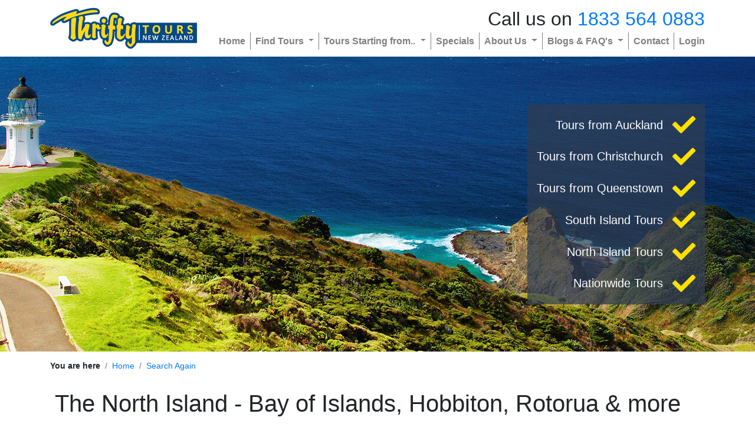

--- FILE ---
content_type: text/html; charset=UTF-8
request_url: https://www.thriftytours.co.nz/north-island-coach-tours
body_size: 11092
content:
<!DOCTYPE html>
<html class="front_end sticky_footer" lang="en" data-site_code="TTNZ">
<head>
    <meta name="viewport" content="width=device-width, initial-scale=1, shrink-to-fit=no">
                    <script src="https://cdn.optimizely.com/js/6304775000555520.js"></script>
                <meta charset="UTF-8" />
<meta property="og:type" content="website" />
<meta http-equiv="content-language" content="en" />
<title>New Zealand North Island Tours | Daily Departure Thrifty Tours</title>
<meta property="og:title" content="New Zealand North Island Tours | Daily Departure Thrifty Tours" />
<meta name="description" content="Explore New Zealand's North Island. Visit Auckland, Bay of Islands, Waitomo Caves, Rotorua, Hobbiton, Napier, Wellington and more." />
<meta property="og:description" content="Explore New Zealand's North Island. Visit Auckland, Bay of Islands, Waitomo Caves, Rotorua, Hobbiton, Napier, Wellington and more." />
<base href="https://www.thriftytours.co.nz/" />
<link rel="canonical" href="https://www.thriftytours.co.nz/north-island-coach-tours" />
<meta property="og:url" content="https://www.thriftytours.co.nz/north-island-coach-tours" />
<meta name="author" content="New Zealand Fine touring" />
<link rel="icon" sizes="48x48" href="https://www.thriftytours.co.nz/common/site_assets/ttnz/img/favicon_48.ico">
<meta property="og:image" content="https://resources.nzft.co.nz/c/h/d/site_files/uploads/island_location/1/ttnz/1596844211279.jpg" />
<meta name="robots" content="noodp,noydir" /><script>function iOS(){const iOS_1to12=/iPad|iPhone|iPod/.test(navigator.platform);if(iOS_1to12){return true}return["iPad Simulator","iPhone Simulator","iPod Simulator","iPad","iPhone","iPod"].includes(navigator.platform)||navigator.platform==="MacIntel"&&navigator.maxTouchPoints>1&&!window.MSStream}</script>
<!-- Template specific CSS -->
<link rel="stylesheet" href="cache/css_compressed/min.ttnz.all.2.css"  media="all" />

<!-- Page specific CSS -->
                    <link rel="preload" href="cache/css_compressed/min.ttnz-tour_search_result-responsive-8-2301-24561.all.2.css" as="style" onload="this.onload=null;this.rel='stylesheet'">
                    <noscript><link rel="stylesheet" href="cache/css_compressed/min.ttnz-tour_search_result-responsive-8-2301-24561.all.2.css"></noscript>
                    

<script>
    // Klaviyo
    !function(){if(!window.klaviyo){window._klOnsite=window._klOnsite||[];try{window.klaviyo=new Proxy({},{get:function(n,i){return"push"===i?function(){var n;(n=window._klOnsite).push.apply(n,arguments)}:function(){for(var n=arguments.length,o=new Array(n),w=0;w<n;w++)o[w]=arguments[w];var t="function"==typeof o[o.length-1]?o.pop():void 0,e=new Promise((function(n){window._klOnsite.push([i].concat(o,[function(i){t&&t(i),n(i)}]))}));return e}}})}catch(n){window.klaviyo=window.klaviyo||[],window.klaviyo.push=function(){var n;(n=window._klOnsite).push.apply(n,arguments)}}}}();
</script>
<script>
    window.addEventListener("klaviyoForms", function(e) {
        if (e.detail.type == 'submit') {
            klaviyo.identify({
                '$email' : e.detail.metaData.$email,
                'NZFT Brand' : "TTNZ",
            });
        }
    });
        setTimeout(function() {
        let headHtmlEl = document.getElementsByTagName("head")[0];
        let newScript = document.createElement('script');
        newScript.type = 'text/javascript';
        newScript.defer = true;
        newScript.src = 'https://static.klaviyo.com/onsite/js/klaviyo.js?company_id=V8vccc';
        headHtmlEl.appendChild(newScript);
    }, 250);
</script>
<!--<script type="text/javascript" async="" src="https://static.klaviyo.com/onsite/js/klaviyo.js?company_id=V8vccc"></script>--><!-- Google Tag Manager [TTNZ]-->
<script>(function(w,d,s,l,i){w[l]=w[l]||[];w[l].push({'gtm.start':
new Date().getTime(),event:'gtm.js'});var f=d.getElementsByTagName(s)[0],
j=d.createElement(s),dl=l!='dataLayer'?'&l='+l:'';j.async=true;j.src=
'https://www.googletagmanager.com/gtm.js?id='+i+dl;f.parentNode.insertBefore(j,f);
})(window,document,'script','dataLayer','GTM-THQ78FB');</script>
<!-- End Google Tag Manager -->

<meta name="facebook-domain-verification" content="k55kjsewxezvf2s95bzd9cmwiy4mdp" /></head>
<body>
    <div id="funky-canvas">
        <!-- Google Tag Manager (noscript) [TTNZ]-->
<noscript><iframe src="https://www.googletagmanager.com/ns.html?id=GTM-THQ78FB" height="0" width="0" style="display:none;visibility:hidden"></iframe></noscript>
<!-- End Google Tag Manager (noscript) --><div id="page-site_body">
    	<div id="page-site_header" class="custom_header_block  ">
<!--        <div style="background-color: red; text-align: center">Test Announcement Bar #255</div>-->
		            <header id="site-navbar" class="funky-building_block block-site_nav_menu_default "
                    data-layout_style='style_1'>
                        <div class="container">
                        <div class="col-12 px-0">
                <style>
    .navbar-logo {
        max-width: 300px;
    }
    @media(max-width: 768px) {
        .navbar-logo {
            max-width: 240px;
        }
    }
</style>
<nav class="navbar navbar-expand-lg navbar-light px-0 html-site_nav_style_1">
    <a class="navbar-brand" href="" name="page-top" style="max-width: 70%;">
        <img title="Thrifty Tours New Zealand" alt="Thrifty Tours New Zealand" class="navbar-logo"
             src="/common/site_assets/ttnz/img/logo.png" />
    </a>

                <button class="navbar-toggler input-mobile_menu mb-0" type="button">
                <span class="navbar-toggler-icon"></span>
            </button>
    
            <div class="mobile-header_text d-block d-lg-none">Call us on <a class='' href='tel:1833 564 0883'>1833 564 0883</a></div>
    
    <div class="collapse navbar-collapse">
        <div class=" ml-auto">
            <div class="text-right d-none d-lg-block h2 " >Call us on <a class='' href='tel:1833 564 0883'>1833 564 0883</a></div>
            <ul class="navbar-nav justify-content-end align_items_center_lg">
                                        <li class="nav-item">
                            <span><a class="nav-link" href="https://www.thriftytours.co.nz/"
                                     title="Home">Home</a></span>
                        </li>
                                                <li class="nav-item dropdown">
                            <span>
                                <a class="nav-link dropdown-toggle" href="" role="button" data-toggle="dropdown"
                                   aria-haspopup="true" aria-expanded="false">
                                    Find Tours                                </a>
                                <div class="dropdown-menu">
                                                                            <a class="dropdown-item" href="south-island-coach-tours"
                                           title="South Island New Zealand Tours">South Island New Zealand Tours</a>
                                                                                <a class="dropdown-item" href="north-island-coach-tours"
                                           title="North Island New Zealand Tours">North Island New Zealand Tours</a>
                                                                                <a class="dropdown-item" href="new-zealand-wide-tours"
                                           title="Nationwide New Zealand Tours">Nationwide New Zealand Tours</a>
                                                                                <a class="dropdown-item" href="/lord-of-the-rings-tours"
                                           title="Lord of the Rings Tours">Lord of the Rings Tours</a>
                                                                                <a class="dropdown-item" href="pre-post-cruise-packages"
                                           title="Pre/Post Cruise Packages">Pre/Post Cruise Packages</a>
                                                                        </div>
                            </span>
                        </li>
                                                <li class="nav-item dropdown">
                            <span>
                                <a class="nav-link dropdown-toggle" href="" role="button" data-toggle="dropdown"
                                   aria-haspopup="true" aria-expanded="false">
                                    Tours Starting from..                                </a>
                                <div class="dropdown-menu">
                                                                            <a class="dropdown-item" href="tours-from-auckland"
                                           title="Auckland (North Island)">Auckland (North Island)</a>
                                                                                <a class="dropdown-item" href="tours-from-Christchurch"
                                           title="Christchurch (South Island)">Christchurch (South Island)</a>
                                                                                <a class="dropdown-item" href="tours-from-Queenstown"
                                           title="Queenstown (South Island)">Queenstown (South Island)</a>
                                                                        </div>
                            </span>
                        </li>
                                                <li class="nav-item">
                            <span><a class="nav-link" href="special-offers"
                                     title="Specials">Specials</a></span>
                        </li>
                                                <li class="nav-item dropdown">
                            <span>
                                <a class="nav-link dropdown-toggle" href="" role="button" data-toggle="dropdown"
                                   aria-haspopup="true" aria-expanded="false">
                                    About Us                                </a>
                                <div class="dropdown-menu">
                                                                            <a class="dropdown-item" href="about-thrifty"
                                           title="About">About</a>
                                                                                <a class="dropdown-item" href="how-it-works"
                                           title="How it works">How it works</a>
                                                                                <a class="dropdown-item" href="reviews"
                                           title="Our Reviews">Our Reviews</a>
                                                                        </div>
                            </span>
                        </li>
                                                <li class="nav-item dropdown">
                            <span>
                                <a class="nav-link dropdown-toggle" href="" role="button" data-toggle="dropdown"
                                   aria-haspopup="true" aria-expanded="false">
                                    Blogs & FAQ's                                </a>
                                <div class="dropdown-menu">
                                                                            <a class="dropdown-item" href="blogs"
                                           title="New Zealand Travel Blogs">New Zealand Travel Blogs</a>
                                                                                <a class="dropdown-item" href="faqs"
                                           title="Frequent Questions">Frequent Questions</a>
                                                                                <a class="dropdown-item" href="travel-guide"
                                           title="Travel Guide">Travel Guide</a>
                                                                        </div>
                            </span>
                        </li>
                                                <li class="nav-item">
                            <span><a class="nav-link" href="contact-us"
                                     title="Contact">Contact</a></span>
                        </li>
                                            <li class="nav-item">
                                                <span><a class="nav-link" href="https://client.thriftytours.co.nz/"
                                 title="Login">Login</a></span>
                    </li>
                                </ul>
        </div>
    </div>
</nav>

<style>
    </style>            </div>
                        </div>
                        </header>
                        <style>
                            </style>
            
<style>
    </style>
	</div>
	<div class=' funky-building_block block-tour_search_result_banner px-0  mb-default container-fluid' data-block_id='block-tour_search_result_banner-1566269280' data-layout_style='style_1'><a name='tour_search_result_banner' class='site-anchor_target'></a><div class='html-bg_holder zdash-lazy_background banner_contained_all d-flex align-items-center ' style='background-image:  url("https://resources.nzft.co.nz/c/h/d/site_files/uploads/tour_search_page/26/ttnz/cape-reinga-1920x500.jpg");  background-repeat: no-repeat; background-size: cover; background-position: center center;' data-background_image='https://resources.nzft.co.nz/c/h/d/site_files/uploads/tour_search_page/26/ttnz/cape-reinga-1920x500.jpg'><style>
        .block-tour_search_result_banner .html-bullet_list {
        text-align: right;
    }

    .block-tour_search_result_banner .html-bullet_list ul {
        list-style: none;
        padding: 1rem;
        display: inline-block;
        margin-bottom: 0;
    }

    .block-tour_search_result_banner .html-bullet_list ul li {
        font-size: 1.4em;
        line-height: 1.25em;
        margin-bottom: .75em;
        display: flex;
        text-align: right;
        justify-content: flex-end !important;
        align-items: center !important;
    }

    .block-tour_search_result_banner .html-bullet_list ul li:last-child {
        margin-bottom: 0;
    }

    .block-tour_search_result_banner .html-bullet_list ul li i {
        margin-left: 1rem;
        font-size: 2em;
    }

    .bottom {
            align-self: flex-end !important;
            width: 100%;
            margin-bottom: 2rem;
            overflow: hidden;
            z-index: 6;
        }

    @media (max-width: 767px) {
        .block-tour_search_result_banner .html-badge {
            display: none !important;
        }

        .block-tour_search_result_banner .html-bullet_list ul {
            display: block;
            margin: 0 15px;
        }
        .block-tour_search_result_banner .html-banner_text {
            padding-bottom: 0 !important;
            margin-bottom: 0 !important;
        }
        .bottom {
            margin-bottom: 0;
            margin-top: 0;
            padding-top: 0;
            padding-bottom: 0;
        }
        .overlay-text {
            padding: 0;
            position: relative;
            z-index: 7;
        }
    }
</style>
<div style="background: linear-gradient(to bottom, rgba(0, 0, 0, 0.0), rgba(0, 0, 0, 0.0));; position: absolute; bottom: 0; left: 0; width: 100%; height: 100%; z-index: 5; overflow:hidden"></div>
<div class="container ">
    <div style="z-index: 7" class="d-block d-md-flex flex-column h-100 align-items-center justify-content-center html-banner_text ">
        <div style="" class="p-2  text-center overlay-text">
                    </div>
            </div>

</div>

<div class="d-block d-md-flex align-items-center position-absolute h-100 w-100 justify-content-center html-banner_text">
    <div class="container">
        <div class="row">
            <div class="col-6 html-badge">
                            </div>
            <div class="col-12 col-md-6 html-bullet_list">
                                    <ul>
                        <li><a href="tours-from-auckland">Tours from Auckland</a> <i class="align-self-center fas fa-check"></i></li><li><a href="tours-from-christchurch">Tours from Christchurch</a> <i class="align-self-center fas fa-check"></i></li><li><a href="tours-from-queenstown">Tours from Queenstown</a> <i class="align-self-center fas fa-check"></i></li><li><a href="south-island-coach-tours">South Island Tours</a> <i class="align-self-center fas fa-check"></i></li><li><a href="north-island-coach-tours">North Island Tours</a> <i class="align-self-center fas fa-check"></i></li><li><a href="new-zealand-wide-tours">Nationwide Tours</a> <i class="align-self-center fas fa-check"></i></li>                    </ul>
                            </div>
        </div>
    </div>
</div>
<style>
        .block-tour_search_result_banner ul {
        background-color: rgba(48,61,82,.7);
    }
        .block-tour_search_result_banner ul li,
    .block-tour_search_result_banner ul li a {
        color: var(--white);
    }
        .block-tour_search_result_banner ul li i {
        color: var(--ttnz-yellow);
        position: relative;
    }
    </style>
</div></div>
                <style>
                    .block-tour_search_result_banner {
                        position: relative;
                    }
                    
                    @media (min-width: 768px) {
                        .block-tour_search_result_banner,
                        .block-tour_search_result_banner .html-bg_holder {
                            min-height: 500px;
                        }


                                            }

                    @media (max-width: 767.98px) {
                        .block-tour_search_result_banner .html-banner_text {
                            position: relative !important;
                            width: auto;
                            padding: 3rem .5rem;
                        }
                        .block-tour_search_result_banner .html-bg_holder {
                            min-height: 60vw !important;

                        }
                    }
                </style>
                <div class='container funky-building_block block-breadcrumb mb-0' data-block_id='block-breadcrumb-1566266906' data-layout_style='style_1'><a name='breadcrumb' class='site-anchor_target' title='Breadcrumb'>Breadcrumb</a><div class='row no-gutters'><div class='col-12 pt-0 pb-0' style=''><div id="page-breadcrumb" class="row">
    <div class="col-12">
        <nav aria-label="breadcrumb"><ol class="breadcrumb"><li class="breadcrumb-item"><b>You are here</b></li><li class="breadcrumb-item"><a href="/" title="Home">Home</a></li><li class="breadcrumb-item"><a href="/" title="Search Again">Search Again</a></li></ol></nav>    </div>
</div></div></div></div><div class='container funky-building_block block-tour_search_result mb-4' data-block_id='block-tour_search_result-1565229520' data-layout_style='style_2'><a name='tour_search_result' class='site-anchor_target' title='Tour search result'>Tour search result</a><div class='row no-gutters'><div class='col-12 border-bottom pt-0 pb-0 pl-0 pr-0 pt-0 pb-4 pl-0 pr-0' style=''>    <div class="row mb-2 px-3 px-md-2">
        <div class="col-12 col-sm-12">
            <h1 class="text-left  ">The North Island - Bay of Islands, Hobbiton, Rotorua &amp; more</h1><p>New Zealand's North Island provides more of the iconic attractions that draw people to visit 'the land of the long white cloud' than you might think. You won't regret spending time in the more-populous of our two main Islands on one of these unforgettable touring itineraries. Explore: vibrant cities; beautiful beaches; Hobbit dwellings; glowworm-filled caves; geothermic areas with bubbling mud, natural hot springs and dramatic geysers; stunningly beautiful lakes; world-class vineyards and restaurants; and much more on a coach tour of New Zealand's North Island.</p>        </div>
    </div>

    <div class="row mb-2">
    <div class="col-12">
        <div class="d-block d-lg-flex">
            <div class="flex-grow-1 align-self-center">
                We found 30 tours based on your filter            </div>
            <div class="d-flex mt-4 mt-lg-0">
                <div class="d-block d-sm-flex pr-0 mr-2 align-self-center flex-grow-1">
                    <span class="align-self-center mr-2">All prices are in</span>

                    <select class="form-control d-block d-sm-inline w-auto input-clone_site_currency_code" title="Select to change currency">
                        <option value="AUD" >AUD $</option><option value="CAD" >CAD $</option><option value="EUR" >EUR &euro;</option><option value="GBP" >GBP &pound;</option><option value="HKD" >HKD $</option><option value="NZD" >NZD $</option><option value="SGD" >SGD $</option><option value="USD"  selected="selected">USD $</option><option value="ZAR" >ZAR $</option>                    </select>
                </div>
                <div class="d-block d-sm-flex align-self-center justify-content-end">
                    <span class="align-self-center mr-2">Sort by</span>
                    <select class="form-control d-block d-sm-inline w-auto input-tour_search_sort_order">
                        <option value="days" >Length of tour</option><option value="price_asc"  selected="selected">Price low to high</option><option value="price_desc" >Price high to low</option><option value="popular" >Most popular</option>                    </select>
                </div>
            </div>
        </div>
    </div>
</div>    <div class="col tour-search-par-col">
        <div class="container px-0 html-tour_results">    <div class="row-tour_result mb-3 md-mb-0">
        <div class="row row-body mb-2">
            <div class="col-12 d-md-none mb-md-1">
                <div class="row-header no-gutters row result-title" style="background-color: var(--ttnz-dark_blue); color: var(--ttnz_white);; padding: 10px 15px;">
        <div class="col-12 d-flex align-items-center">
        <a class="site-link_block flex-grow-1 " href="tour-overview-bay-of-islands-leisurely-short-break-1126">
            <h3 class="  mb-0">Bay of Islands Leisurely Short Break</h3>        </a>
        <div class="mx-3">
            <img src="https://resources.nzft.co.nz/c/h/d/site_files/uploads/funkychicken/ttnz-search-results-196x55.png" alt="Thrifty Tours - great range of New Zealand bus tours" />        </div>
    </div>
</div>
            </div>
                        <div class="col-12 col-md-4 col-lg-3 text-center text-md-left pr-md-0 position-relative html-hero_block">
                <div style='background-image: url("https://resources.nzft.co.nz/c/h/d/site_files/uploads/tour/1126/ttnz/waitangi.jpg"); background-repeat: no-repeat; background-size: cover;' class="d-block h-100 html-hero_bg">&nbsp;</div>
                <div class="position-absolute w-100 text-center" style="top: 15px;left:0;right:0">
                    <span class="btn btn-light"><i class="far fa-clock"></i> 3 days</span>
                    <a href="tour/map/1126" class="btn btn-warning link-site_modal"><i class="fas fa-map-marker-alt"></i> Map</a>
                </div>
                            </div>
            <div class="col-12 col-md-8 col-lg-9 pl-md-0">
                <div class="container-fluid html-result_right h-100" style="">
                    <div class="d-none d-md-block">
                        <div class="row-header no-gutters row result-title" style="background-color: var(--ttnz-dark_blue); color: var(--ttnz_white);; padding: 10px 15px;">
        <div class="col-12 d-flex align-items-center">
        <a class="site-link_block flex-grow-1 " href="tour-overview-bay-of-islands-leisurely-short-break-1126">
            <h3 class="  mb-0">Bay of Islands Leisurely Short Break</h3>        </a>
        <div class="mx-3">
            <img src="https://resources.nzft.co.nz/c/h/d/site_files/uploads/funkychicken/ttnz-search-results-196x55.png" alt="Thrifty Tours - great range of New Zealand bus tours" />        </div>
    </div>
</div>
                    </div>

                    <div class="d-block">
                        <div class="row  no-gutters" style="padding: 0 15px;">
                        <div class="col-12 col-lg-9 pt-2">
                            <style>
.hover-effect:hover {
    background-color: #f8f9fa;
    color: #6c757d;
}
</style>
    <img class="img-tour_operator" src="https://resources.nzft.co.nz/c/h/d/site_files/uploads/tour_operator/29/thriftytours__h40_h_padded.png" title="Thrifty Tours" alt="Thrifty Tours - NZ daily departures"/>
    <div class="html-tour_feature">
    <ul class="fa-ul">
        <li><span class="d-inline-block d-md-block position-relative"><span class="fa-li" ><i class="fas fa-bus mr-2" style=""></i></span>Departs every day - flexible independent travel</span></li><li><span class="d-inline-block d-md-block position-relative"><span class="fa-li" ><i class="far fa-clock mr-2" style=""></i></span><strong>3 days/2 night</strong> Journey from <strong>Auckland</strong> to <strong>Auckland</strong></span></li><li><span class="d-inline-block d-md-block position-relative"><span class="fa-li" ><i class="fas fa-home mr-2" style=""></i></span>Hotel 3 star</span></li><li><span class="d-inline-block d-md-block position-relative"><span class="fa-li" ><i class="fas fa-globe mr-2" style=""></i></span><b>This tour suggestion can be customized or tailor-made to suit you</b></span></li>    </ul>
    <div class="html-feature_text"><span class="badge badge-light" style="color: var(--ttnz-dark_blue);"></span></div></div>                        </div>
                        <div class="col-12 col-lg-3 d-flex align-items-end">
                            <div class="w-100 p-2">
                                    <div class="text-center html-price_from mb-2">
        <div class="h5 text-style_1 mb-0" >price pp from</div><h3 class=" text-success mb-0"> <span  class="site-default_price site-ajax_price "  data-base_currency="NZD" data-base_amount="1085" data-use_addon="1">NZD$1,085</span></h3><div class="h5 text-style_1 mb-0" >twin share/double</div>    </div>
            <a class="btn btn-cta d-block btn-style_1" href="tour-overview-bay-of-islands-leisurely-short-break-1126">Tour Details</a>
                <a class="btn btn-cta d-block btn-secondary" href="tour-overview-bay-of-islands-leisurely-short-break-1126#tour_departure_list">Instant Quote</a>
                <a class="btn btn-cta d-block btn-success" href="tour-overview-bay-of-islands-leisurely-short-break-1126#contact_form">Enquire Now</a>
                                    </div>
                        </div>
                    </div>
                    </div>
                </div>
            </div>
        </div>

        <div class="row d-block d-md-none mb-2">
            <div class="col-12 border-bottom"></div>
        </div>
    </div>
        <div class="row-tour_result mb-3 md-mb-0">
        <div class="row row-body mb-2">
            <div class="col-12 d-md-none mb-md-1">
                <div class="row-header no-gutters row result-title" style="background-color: var(--ttnz-dark_blue); color: var(--ttnz_white);; padding: 10px 15px;">
        <div class="col-12 d-flex align-items-center">
        <a class="site-link_block flex-grow-1 " href="tour-overview-bay-of-islands-short-break-951">
            <h3 class="  mb-0">Bay of Islands Short Break</h3>        </a>
        <div class="mx-3">
            <img src="https://resources.nzft.co.nz/c/h/d/site_files/uploads/funkychicken/hot-deal-search__h35_h.png" alt="Thrifty Tours Price Discounts" />        </div>
    </div>
</div>
            </div>
                        <div class="col-12 col-md-4 col-lg-3 text-center text-md-left pr-md-0 position-relative html-hero_block">
                <div style='background-image: url("https://resources.nzft.co.nz/c/h/d/site_files/uploads/tour/1126/ttnz/waitangi.jpg"); background-repeat: no-repeat; background-size: cover; background-image: url("https://resources.nzft.co.nz/c/h/d/site_files/uploads/tour/951/ttnz/bayofislands02300x300.jpg"); background-repeat: no-repeat; background-size: cover;' class="d-block h-100 html-hero_bg">&nbsp;</div>
                <div class="position-absolute w-100 text-center" style="top: 15px;left:0;right:0">
                    <span class="btn btn-light"><i class="far fa-clock"></i> 3 days</span>
                    <a href="tour/map/951" class="btn btn-warning link-site_modal"><i class="fas fa-map-marker-alt"></i> Map</a>
                </div>
                            </div>
            <div class="col-12 col-md-8 col-lg-9 pl-md-0">
                <div class="container-fluid html-result_right h-100" style="">
                    <div class="d-none d-md-block">
                        <div class="row-header no-gutters row result-title" style="background-color: var(--ttnz-dark_blue); color: var(--ttnz_white);; padding: 10px 15px;">
        <div class="col-12 d-flex align-items-center">
        <a class="site-link_block flex-grow-1 " href="tour-overview-bay-of-islands-short-break-951">
            <h3 class="  mb-0">Bay of Islands Short Break</h3>        </a>
        <div class="mx-3">
            <img src="https://resources.nzft.co.nz/c/h/d/site_files/uploads/funkychicken/hot-deal-search__h35_h.png" alt="Thrifty Tours Price Discounts" />        </div>
    </div>
</div>
                    </div>

                    <div class="d-block">
                        <div class="row  no-gutters" style="padding: 0 15px;">
                        <div class="col-12 col-lg-9 pt-2">
                            <style>
.hover-effect:hover {
    background-color: #f8f9fa;
    color: #6c757d;
}
</style>
    <img class="img-tour_operator" src="https://resources.nzft.co.nz/c/h/d/site_files/uploads/tour_operator/29/thriftytours__h40_h_padded.png" title="Thrifty Tours" alt="Thrifty Tours - NZ daily departures"/>
    <div class="html-tour_feature">
    <ul class="fa-ul">
        <li><span class="d-inline-block d-md-block position-relative"><span class="fa-li" ><i class="fas fa-bus mr-2" style=""></i></span>Departs every day - flexible independent travel</span></li><li><span class="d-inline-block d-md-block position-relative"><span class="fa-li" ><i class="far fa-clock mr-2" style=""></i></span><strong>3 days/2 night</strong> Journey from <strong>Auckland</strong> to <strong>Auckland</strong></span></li><li><span class="d-inline-block d-md-block position-relative"><span class="fa-li" ><i class="fas fa-home mr-2" style=""></i></span>Motels</span></li><li><span class="d-inline-block d-md-block position-relative"><span class="fa-li" ><i class="fas fa-globe mr-2" style=""></i></span><b>This tour suggestion can be customized or tailor-made to suit you</b></span></li>    </ul>
    <div class="html-feature_text"><span class="badge badge-light" style="color: var(--ttnz-dark_blue);"></span></div></div>                        </div>
                        <div class="col-12 col-lg-3 d-flex align-items-end">
                            <div class="w-100 p-2">
                                    <div class="text-center html-price_from mb-2">
        <div class="h5 text-style_1 mb-0" >price pp from</div><h3 class=" text-success mb-0"> <span  class="site-default_price site-ajax_price "  data-base_currency="NZD" data-base_amount="1150" data-use_addon="1">NZD$1,150</span></h3><div class="h5 text-style_1 mb-0" >twin share/double</div>    </div>
            <a class="btn btn-cta d-block btn-style_1" href="tour-overview-bay-of-islands-short-break-951">Tour Details</a>
                <a class="btn btn-cta d-block btn-secondary" href="tour-overview-bay-of-islands-short-break-951#tour_departure_list">Instant Quote</a>
                <a class="btn btn-cta d-block btn-success" href="tour-overview-bay-of-islands-short-break-951#contact_form">Enquire Now</a>
                                    </div>
                        </div>
                    </div>
                    </div>
                </div>
            </div>
        </div>

        <div class="row d-block d-md-none mb-2">
            <div class="col-12 border-bottom"></div>
        </div>
    </div>
        <div class="row-tour_result mb-3 md-mb-0">
        <div class="row row-body mb-2">
            <div class="col-12 d-md-none mb-md-1">
                <div class="row-header no-gutters row result-title" style="background-color: var(--ttnz-dark_blue); color: var(--ttnz_white);; padding: 10px 15px;">
        <div class="col-12 d-flex align-items-center">
        <a class="site-link_block flex-grow-1 " href="tour-overview-bay-of-islands-escape-309">
            <h3 class="  mb-0">Bay of Islands Escape</h3>        </a>
        <div class="mx-3">
            <img src="https://resources.nzft.co.nz/c/h/d/site_files/uploads/funkychicken/ttnz-search-results-196x55.png" alt="Thrifty Tours - great range of New Zealand bus tours" />        </div>
    </div>
</div>
            </div>
                        <div class="col-12 col-md-4 col-lg-3 text-center text-md-left pr-md-0 position-relative html-hero_block">
                <div style='background-image: url("https://resources.nzft.co.nz/c/h/d/site_files/uploads/tour/1126/ttnz/waitangi.jpg"); background-repeat: no-repeat; background-size: cover; background-image: url("https://resources.nzft.co.nz/c/h/d/site_files/uploads/tour/951/ttnz/bayofislands02300x300.jpg"); background-repeat: no-repeat; background-size: cover; background-image: url("https://resources.nzft.co.nz/c/h/d/site_files/uploads/tour/309/ttnz/bayofislands02300x300.jpg"); background-repeat: no-repeat; background-size: cover;' class="d-block h-100 html-hero_bg">&nbsp;</div>
                <div class="position-absolute w-100 text-center" style="top: 15px;left:0;right:0">
                    <span class="btn btn-light"><i class="far fa-clock"></i> 3 days</span>
                    <a href="tour/map/309" class="btn btn-warning link-site_modal"><i class="fas fa-map-marker-alt"></i> Map</a>
                </div>
                            </div>
            <div class="col-12 col-md-8 col-lg-9 pl-md-0">
                <div class="container-fluid html-result_right h-100" style="">
                    <div class="d-none d-md-block">
                        <div class="row-header no-gutters row result-title" style="background-color: var(--ttnz-dark_blue); color: var(--ttnz_white);; padding: 10px 15px;">
        <div class="col-12 d-flex align-items-center">
        <a class="site-link_block flex-grow-1 " href="tour-overview-bay-of-islands-escape-309">
            <h3 class="  mb-0">Bay of Islands Escape</h3>        </a>
        <div class="mx-3">
            <img src="https://resources.nzft.co.nz/c/h/d/site_files/uploads/funkychicken/ttnz-search-results-196x55.png" alt="Thrifty Tours - great range of New Zealand bus tours" />        </div>
    </div>
</div>
                    </div>

                    <div class="d-block">
                        <div class="row  no-gutters" style="padding: 0 15px;">
                        <div class="col-12 col-lg-9 pt-2">
                            <style>
.hover-effect:hover {
    background-color: #f8f9fa;
    color: #6c757d;
}
</style>
    <img class="img-tour_operator" src="https://resources.nzft.co.nz/c/h/d/site_files/uploads/tour_operator/29/thriftytours__h40_h_padded.png" title="Thrifty Tours" alt="Thrifty Tours - NZ daily departures"/>
    <div class="html-tour_feature">
    <ul class="fa-ul">
        <li><span class="d-inline-block d-md-block position-relative"><span class="fa-li" ><i class="fas fa-bus mr-2" style=""></i></span>Departs every day - flexible independent travel</span></li><li><span class="d-inline-block d-md-block position-relative"><span class="fa-li" ><i class="far fa-clock mr-2" style=""></i></span><strong>3 days/2 night</strong> Journey from <strong>Auckland</strong> to <strong>Auckland</strong></span></li><li><span class="d-inline-block d-md-block position-relative"><span class="fa-li" ><i class="fas fa-home mr-2" style=""></i></span>Hotel 3 star</span></li><li><span class="d-inline-block d-md-block position-relative"><span class="fa-li" ><i class="fas fa-globe mr-2" style=""></i></span><b>This tour suggestion can be customized or tailor-made to suit you</b></span></li>    </ul>
    <div class="html-feature_text"><span class="badge badge-light" style="color: var(--ttnz-dark_blue);"></span></div></div>                        </div>
                        <div class="col-12 col-lg-3 d-flex align-items-end">
                            <div class="w-100 p-2">
                                    <div class="text-center html-price_from mb-2">
        <div class="h5 text-style_1 mb-0" >price pp from</div><h3 class=" text-success mb-0"> <span  class="site-default_price site-ajax_price "  data-base_currency="NZD" data-base_amount="1240" data-use_addon="1">NZD$1,240</span></h3><div class="h5 text-style_1 mb-0" >twin share/double</div>    </div>
            <a class="btn btn-cta d-block btn-style_1" href="tour-overview-bay-of-islands-escape-309">Tour Details</a>
                <a class="btn btn-cta d-block btn-secondary" href="tour-overview-bay-of-islands-escape-309#tour_departure_list">Instant Quote</a>
                <a class="btn btn-cta d-block btn-success" href="tour-overview-bay-of-islands-escape-309#contact_form">Enquire Now</a>
                                    </div>
                        </div>
                    </div>
                    </div>
                </div>
            </div>
        </div>

        <div class="row d-block d-md-none mb-2">
            <div class="col-12 border-bottom"></div>
        </div>
    </div>
        <div class="row-tour_result mb-3 md-mb-0">
        <div class="row row-body mb-2">
            <div class="col-12 d-md-none mb-md-1">
                <div class="row-header no-gutters row result-title" style="background-color: var(--ttnz-dark_blue); color: var(--ttnz_white);; padding: 10px 15px;">
        <div class="col-12 d-flex align-items-center">
        <a class="site-link_block flex-grow-1 " href="tour-overview-bay-of-islands-cape-reinga-4-day-short-break-409">
            <h3 class="  mb-0">Bay of Islands Ultimate Tour</h3>        </a>
        <div class="mx-3">
            <img src="https://resources.nzft.co.nz/c/h/d/site_files/uploads/funkychicken/ttnz-search-results-196x55.png" alt="Thrifty Tours - great range of New Zealand bus tours" />        </div>
    </div>
</div>
            </div>
                        <div class="col-12 col-md-4 col-lg-3 text-center text-md-left pr-md-0 position-relative html-hero_block">
                <div style='background-image: url("https://resources.nzft.co.nz/c/h/d/site_files/uploads/tour/1126/ttnz/waitangi.jpg"); background-repeat: no-repeat; background-size: cover; background-image: url("https://resources.nzft.co.nz/c/h/d/site_files/uploads/tour/951/ttnz/bayofislands02300x300.jpg"); background-repeat: no-repeat; background-size: cover; background-image: url("https://resources.nzft.co.nz/c/h/d/site_files/uploads/tour/309/ttnz/bayofislands02300x300.jpg"); background-repeat: no-repeat; background-size: cover; background-image: url("https://resources.nzft.co.nz/c/h/d/site_files/uploads/tour/409/nzct/409-cape-reinga.jpg"); background-repeat: no-repeat; background-size: cover;' class="d-block h-100 html-hero_bg">&nbsp;</div>
                <div class="position-absolute w-100 text-center" style="top: 15px;left:0;right:0">
                    <span class="btn btn-light"><i class="far fa-clock"></i> 4 days</span>
                    <a href="tour/map/409" class="btn btn-warning link-site_modal"><i class="fas fa-map-marker-alt"></i> Map</a>
                </div>
                            </div>
            <div class="col-12 col-md-8 col-lg-9 pl-md-0">
                <div class="container-fluid html-result_right h-100" style="">
                    <div class="d-none d-md-block">
                        <div class="row-header no-gutters row result-title" style="background-color: var(--ttnz-dark_blue); color: var(--ttnz_white);; padding: 10px 15px;">
        <div class="col-12 d-flex align-items-center">
        <a class="site-link_block flex-grow-1 " href="tour-overview-bay-of-islands-cape-reinga-4-day-short-break-409">
            <h3 class="  mb-0">Bay of Islands Ultimate Tour</h3>        </a>
        <div class="mx-3">
            <img src="https://resources.nzft.co.nz/c/h/d/site_files/uploads/funkychicken/ttnz-search-results-196x55.png" alt="Thrifty Tours - great range of New Zealand bus tours" />        </div>
    </div>
</div>
                    </div>

                    <div class="d-block">
                        <div class="row  no-gutters" style="padding: 0 15px;">
                        <div class="col-12 col-lg-9 pt-2">
                            <style>
.hover-effect:hover {
    background-color: #f8f9fa;
    color: #6c757d;
}
</style>
    <img class="img-tour_operator" src="https://resources.nzft.co.nz/c/h/d/site_files/uploads/tour_operator/29/thriftytours__h40_h_padded.png" title="Thrifty Tours" alt="Thrifty Tours - NZ daily departures"/>
    <div class="html-tour_feature">
    <ul class="fa-ul">
        <li><span class="d-inline-block d-md-block position-relative"><span class="fa-li" ><i class="fas fa-bus mr-2" style=""></i></span>Departs every day - flexible independent travel</span></li><li><span class="d-inline-block d-md-block position-relative"><span class="fa-li" ><i class="far fa-clock mr-2" style=""></i></span><strong>4 days/3 night</strong> Journey from <strong>Auckland</strong> to <strong>Auckland</strong></span></li><li><span class="d-inline-block d-md-block position-relative"><span class="fa-li" ><i class="fas fa-home mr-2" style=""></i></span>Hotel 3 star</span></li><li><span class="d-inline-block d-md-block position-relative"><span class="fa-li" ><i class="fas fa-globe mr-2" style=""></i></span><b>This tour suggestion can be customized or tailor-made to suit you</b></span></li>    </ul>
    <div class="html-feature_text"><span class="badge badge-light" style="color: var(--ttnz-dark_blue);"></span></div></div>                        </div>
                        <div class="col-12 col-lg-3 d-flex align-items-end">
                            <div class="w-100 p-2">
                                    <div class="text-center html-price_from mb-2">
        <div class="h5 text-style_1 mb-0" >price pp from</div><h3 class=" text-success mb-0"> <span  class="site-default_price site-ajax_price "  data-base_currency="NZD" data-base_amount="1240" data-use_addon="1">NZD$1,240</span></h3><div class="h5 text-style_1 mb-0" >twin share/double</div>    </div>
            <a class="btn btn-cta d-block btn-style_1" href="tour-overview-bay-of-islands-cape-reinga-4-day-short-break-409">Tour Details</a>
                <a class="btn btn-cta d-block btn-secondary" href="tour-overview-bay-of-islands-cape-reinga-4-day-short-break-409#tour_departure_list">Instant Quote</a>
                <a class="btn btn-cta d-block btn-success" href="tour-overview-bay-of-islands-cape-reinga-4-day-short-break-409#contact_form">Enquire Now</a>
                                    </div>
                        </div>
                    </div>
                    </div>
                </div>
            </div>
        </div>

        <div class="row d-block d-md-none mb-2">
            <div class="col-12 border-bottom"></div>
        </div>
    </div>
        <div class="row-tour_result mb-3 md-mb-0">
        <div class="row row-body mb-2">
            <div class="col-12 d-md-none mb-md-1">
                <div class="row-header no-gutters row result-title" style="background-color: var(--ttnz-dark_blue); color: var(--ttnz_white);; padding: 10px 15px;">
        <div class="col-12 d-flex align-items-center">
        <a class="site-link_block flex-grow-1 " href="tour-overview-waitomo-caves-and-rotorua-2-day-tour-950">
            <h3 class="  mb-0">Waitomo Caves and Rotorua 2 day tour</h3>        </a>
        <div class="mx-3">
            <img src="https://resources.nzft.co.nz/c/h/d/site_files/uploads/funkychicken/ttnz-search-results-196x55.png" alt="Thrifty Tours - great range of New Zealand bus tours" />        </div>
    </div>
</div>
            </div>
                        <div class="col-12 col-md-4 col-lg-3 text-center text-md-left pr-md-0 position-relative html-hero_block">
                <div style='background-image: url("https://resources.nzft.co.nz/c/h/d/site_files/uploads/tour/1126/ttnz/waitangi.jpg"); background-repeat: no-repeat; background-size: cover; background-image: url("https://resources.nzft.co.nz/c/h/d/site_files/uploads/tour/951/ttnz/bayofislands02300x300.jpg"); background-repeat: no-repeat; background-size: cover; background-image: url("https://resources.nzft.co.nz/c/h/d/site_files/uploads/tour/309/ttnz/bayofislands02300x300.jpg"); background-repeat: no-repeat; background-size: cover; background-image: url("https://resources.nzft.co.nz/c/h/d/site_files/uploads/tour/409/nzct/409-cape-reinga.jpg"); background-repeat: no-repeat; background-size: cover; background-image: url("https://resources.nzft.co.nz/c/h/d/site_files/uploads/tour/950/ttnz/950-mitai-maori-village.jpg"); background-repeat: no-repeat; background-size: cover;' class="d-block h-100 html-hero_bg">&nbsp;</div>
                <div class="position-absolute w-100 text-center" style="top: 15px;left:0;right:0">
                    <span class="btn btn-light"><i class="far fa-clock"></i> 2 days</span>
                    <a href="tour/map/950" class="btn btn-warning link-site_modal"><i class="fas fa-map-marker-alt"></i> Map</a>
                </div>
                            </div>
            <div class="col-12 col-md-8 col-lg-9 pl-md-0">
                <div class="container-fluid html-result_right h-100" style="">
                    <div class="d-none d-md-block">
                        <div class="row-header no-gutters row result-title" style="background-color: var(--ttnz-dark_blue); color: var(--ttnz_white);; padding: 10px 15px;">
        <div class="col-12 d-flex align-items-center">
        <a class="site-link_block flex-grow-1 " href="tour-overview-waitomo-caves-and-rotorua-2-day-tour-950">
            <h3 class="  mb-0">Waitomo Caves and Rotorua 2 day tour</h3>        </a>
        <div class="mx-3">
            <img src="https://resources.nzft.co.nz/c/h/d/site_files/uploads/funkychicken/ttnz-search-results-196x55.png" alt="Thrifty Tours - great range of New Zealand bus tours" />        </div>
    </div>
</div>
                    </div>

                    <div class="d-block">
                        <div class="row  no-gutters" style="padding: 0 15px;">
                        <div class="col-12 col-lg-9 pt-2">
                            <style>
.hover-effect:hover {
    background-color: #f8f9fa;
    color: #6c757d;
}
</style>
    <img class="img-tour_operator" src="https://resources.nzft.co.nz/c/h/d/site_files/uploads/tour_operator/29/thriftytours__h40_h_padded.png" title="Thrifty Tours" alt="Thrifty Tours - NZ daily departures"/>
    <div class="html-tour_feature">
    <ul class="fa-ul">
        <li><span class="d-inline-block d-md-block position-relative"><span class="fa-li" ><i class="fas fa-bus mr-2" style=""></i></span>Departs every day - flexible independent travel</span></li><li><span class="d-inline-block d-md-block position-relative"><span class="fa-li" ><i class="far fa-clock mr-2" style=""></i></span><strong>2 days/1 night</strong> Journey from <strong>Auckland</strong> to <strong>Auckland</strong></span></li><li><span class="d-inline-block d-md-block position-relative"><span class="fa-li" ><i class="fas fa-home mr-2" style=""></i></span>Hotel 3 star</span></li><li><span class="d-inline-block d-md-block position-relative"><span class="fa-li" ><i class="fas fa-globe mr-2" style=""></i></span><b>This tour suggestion can be customized or tailor-made to suit you</b></span></li>    </ul>
    <div class="html-feature_text"><a class="badge badge-light hover-effect" href="lord-of-the-rings-tours" ><span style="color: var(--ttnz-dark_blue);">Lord of the Rings Themed Tour</span></a></div></div>                        </div>
                        <div class="col-12 col-lg-3 d-flex align-items-end">
                            <div class="w-100 p-2">
                                    <div class="text-center html-price_from mb-2">
        <div class="h5 text-style_1 mb-0" >price pp from</div><h3 class=" text-success mb-0"> <span  class="site-default_price site-ajax_price "  data-base_currency="NZD" data-base_amount="1255" data-use_addon="1">NZD$1,255</span></h3><div class="h5 text-style_1 mb-0" >twin share/double</div>    </div>
            <a class="btn btn-cta d-block btn-style_1" href="tour-overview-waitomo-caves-and-rotorua-2-day-tour-950">Tour Details</a>
                <a class="btn btn-cta d-block btn-secondary" href="tour-overview-waitomo-caves-and-rotorua-2-day-tour-950#tour_departure_list">Instant Quote</a>
                <a class="btn btn-cta d-block btn-success" href="tour-overview-waitomo-caves-and-rotorua-2-day-tour-950#contact_form">Enquire Now</a>
                                    </div>
                        </div>
                    </div>
                    </div>
                </div>
            </div>
        </div>

        <div class="row d-block d-md-none mb-2">
            <div class="col-12 border-bottom"></div>
        </div>
    </div>
        <div class="row-tour_result mb-3 md-mb-0">
        <div class="row row-body mb-2">
            <div class="col-12 d-md-none mb-md-1">
                <div class="row-header no-gutters row result-title" style="background-color: var(--ttnz-dark_blue); color: var(--ttnz_white);; padding: 10px 15px;">
        <div class="col-12 d-flex align-items-center">
        <a class="site-link_block flex-grow-1 " href="tour-overview-auckland-and-rotorua-overnight-package-2204">
            <h3 class="  mb-0">2 Day Waikato Adventure with Waitomo Caves & Hobbiton</h3>        </a>
        <div class="mx-3">
            <img src="https://resources.nzft.co.nz/c/h/d/site_files/uploads/funkychicken/ttnz-search-results-196x55.png" alt="Thrifty Tours - great range of New Zealand bus tours" />        </div>
    </div>
</div>
            </div>
                        <div class="col-12 col-md-4 col-lg-3 text-center text-md-left pr-md-0 position-relative html-hero_block">
                <div style='background-image: url("https://resources.nzft.co.nz/c/h/d/site_files/uploads/tour/1126/ttnz/waitangi.jpg"); background-repeat: no-repeat; background-size: cover; background-image: url("https://resources.nzft.co.nz/c/h/d/site_files/uploads/tour/951/ttnz/bayofislands02300x300.jpg"); background-repeat: no-repeat; background-size: cover; background-image: url("https://resources.nzft.co.nz/c/h/d/site_files/uploads/tour/309/ttnz/bayofislands02300x300.jpg"); background-repeat: no-repeat; background-size: cover; background-image: url("https://resources.nzft.co.nz/c/h/d/site_files/uploads/tour/409/nzct/409-cape-reinga.jpg"); background-repeat: no-repeat; background-size: cover; background-image: url("https://resources.nzft.co.nz/c/h/d/site_files/uploads/tour/950/ttnz/950-mitai-maori-village.jpg"); background-repeat: no-repeat; background-size: cover; background-image: url("https://resources.nzft.co.nz/c/h/d/site_files/uploads/tour/2204/ttnz/1272hobbiton.jpg"); background-repeat: no-repeat; background-size: cover;' class="d-block h-100 html-hero_bg">&nbsp;</div>
                <div class="position-absolute w-100 text-center" style="top: 15px;left:0;right:0">
                    <span class="btn btn-light"><i class="far fa-clock"></i> 2 days</span>
                    <a href="tour/map/2204" class="btn btn-warning link-site_modal"><i class="fas fa-map-marker-alt"></i> Map</a>
                </div>
                            </div>
            <div class="col-12 col-md-8 col-lg-9 pl-md-0">
                <div class="container-fluid html-result_right h-100" style="">
                    <div class="d-none d-md-block">
                        <div class="row-header no-gutters row result-title" style="background-color: var(--ttnz-dark_blue); color: var(--ttnz_white);; padding: 10px 15px;">
        <div class="col-12 d-flex align-items-center">
        <a class="site-link_block flex-grow-1 " href="tour-overview-auckland-and-rotorua-overnight-package-2204">
            <h3 class="  mb-0">2 Day Waikato Adventure with Waitomo Caves & Hobbiton</h3>        </a>
        <div class="mx-3">
            <img src="https://resources.nzft.co.nz/c/h/d/site_files/uploads/funkychicken/ttnz-search-results-196x55.png" alt="Thrifty Tours - great range of New Zealand bus tours" />        </div>
    </div>
</div>
                    </div>

                    <div class="d-block">
                        <div class="row  no-gutters" style="padding: 0 15px;">
                        <div class="col-12 col-lg-9 pt-2">
                            <style>
.hover-effect:hover {
    background-color: #f8f9fa;
    color: #6c757d;
}
</style>
    <img class="img-tour_operator" src="https://resources.nzft.co.nz/c/h/d/site_files/uploads/tour_operator/29/thriftytours__h40_h_padded.png" title="Thrifty Tours" alt="Thrifty Tours - NZ daily departures"/>
    <div class="html-tour_feature">
    <ul class="fa-ul">
        <li><span class="d-inline-block d-md-block position-relative"><span class="fa-li" ><i class="fas fa-bus mr-2" style=""></i></span>Departs every day - flexible independent travel</span></li><li><span class="d-inline-block d-md-block position-relative"><span class="fa-li" ><i class="far fa-clock mr-2" style=""></i></span><strong>2 days/1 night</strong> Journey from <strong>Auckland</strong> to <strong>Auckland</strong></span></li><li><span class="d-inline-block d-md-block position-relative"><span class="fa-li" ><i class="fas fa-home mr-2" style=""></i></span>Motels</span></li><li><span class="d-inline-block d-md-block position-relative"><span class="fa-li" ><i class="fas fa-globe mr-2" style=""></i></span><b>This tour suggestion can be customized or tailor-made to suit you</b></span></li>    </ul>
    <div class="html-feature_text"><a class="badge badge-light hover-effect" href="lord-of-the-rings-tours" ><span style="color: var(--ttnz-dark_blue);">Lord of the Rings Themed Tour</span></a></div></div>                        </div>
                        <div class="col-12 col-lg-3 d-flex align-items-end">
                            <div class="w-100 p-2">
                                    <div class="text-center html-price_from mb-2">
        <div class="h5 text-style_1 mb-0" >price pp from</div><h3 class=" text-success mb-0"> <span  class="site-default_price site-ajax_price "  data-base_currency="NZD" data-base_amount="1500" data-use_addon="1">NZD$1,500</span></h3><div class="h5 text-style_1 mb-0" >twin share/double</div>    </div>
            <a class="btn btn-cta d-block btn-style_1" href="tour-overview-auckland-and-rotorua-overnight-package-2204">Tour Details</a>
                <a class="btn btn-cta d-block btn-secondary" href="tour-overview-auckland-and-rotorua-overnight-package-2204#tour_departure_list">Instant Quote</a>
                <a class="btn btn-cta d-block btn-success" href="tour-overview-auckland-and-rotorua-overnight-package-2204#contact_form">Enquire Now</a>
                                    </div>
                        </div>
                    </div>
                    </div>
                </div>
            </div>
        </div>

        <div class="row d-block d-md-none mb-2">
            <div class="col-12 border-bottom"></div>
        </div>
    </div>
        <div class="row-tour_result mb-3 md-mb-0">
        <div class="row row-body mb-2">
            <div class="col-12 d-md-none mb-md-1">
                <div class="row-header no-gutters row result-title" style="background-color: var(--ttnz-dark_blue); color: var(--ttnz_white);; padding: 10px 15px;">
        <div class="col-12 d-flex align-items-center">
        <a class="site-link_block flex-grow-1 " href="tour-overview-waitomo-rotorua-hobbiton-experience-1571">
            <h3 class="  mb-0">Waitomo, Rotorua & Hobbiton Experience</h3>        </a>
        <div class="mx-3">
            <img src="https://resources.nzft.co.nz/c/h/d/site_files/uploads/funkychicken/ttnz-search-results-196x55.png" alt="Thrifty Tours - great range of New Zealand bus tours" />        </div>
    </div>
</div>
            </div>
                        <div class="col-12 col-md-4 col-lg-3 text-center text-md-left pr-md-0 position-relative html-hero_block">
                <div style='background-image: url("https://resources.nzft.co.nz/c/h/d/site_files/uploads/tour/1126/ttnz/waitangi.jpg"); background-repeat: no-repeat; background-size: cover; background-image: url("https://resources.nzft.co.nz/c/h/d/site_files/uploads/tour/951/ttnz/bayofislands02300x300.jpg"); background-repeat: no-repeat; background-size: cover; background-image: url("https://resources.nzft.co.nz/c/h/d/site_files/uploads/tour/309/ttnz/bayofislands02300x300.jpg"); background-repeat: no-repeat; background-size: cover; background-image: url("https://resources.nzft.co.nz/c/h/d/site_files/uploads/tour/409/nzct/409-cape-reinga.jpg"); background-repeat: no-repeat; background-size: cover; background-image: url("https://resources.nzft.co.nz/c/h/d/site_files/uploads/tour/950/ttnz/950-mitai-maori-village.jpg"); background-repeat: no-repeat; background-size: cover; background-image: url("https://resources.nzft.co.nz/c/h/d/site_files/uploads/tour/2204/ttnz/1272hobbiton.jpg"); background-repeat: no-repeat; background-size: cover; background-image: url("https://resources.nzft.co.nz/c/h/d/site_files/uploads/tour/1571/ttnz/651-hobbiton.jpg"); background-repeat: no-repeat; background-size: cover;' class="d-block h-100 html-hero_bg">&nbsp;</div>
                <div class="position-absolute w-100 text-center" style="top: 15px;left:0;right:0">
                    <span class="btn btn-light"><i class="far fa-clock"></i> 2 days</span>
                    <a href="tour/map/1571" class="btn btn-warning link-site_modal"><i class="fas fa-map-marker-alt"></i> Map</a>
                </div>
                            </div>
            <div class="col-12 col-md-8 col-lg-9 pl-md-0">
                <div class="container-fluid html-result_right h-100" style="">
                    <div class="d-none d-md-block">
                        <div class="row-header no-gutters row result-title" style="background-color: var(--ttnz-dark_blue); color: var(--ttnz_white);; padding: 10px 15px;">
        <div class="col-12 d-flex align-items-center">
        <a class="site-link_block flex-grow-1 " href="tour-overview-waitomo-rotorua-hobbiton-experience-1571">
            <h3 class="  mb-0">Waitomo, Rotorua & Hobbiton Experience</h3>        </a>
        <div class="mx-3">
            <img src="https://resources.nzft.co.nz/c/h/d/site_files/uploads/funkychicken/ttnz-search-results-196x55.png" alt="Thrifty Tours - great range of New Zealand bus tours" />        </div>
    </div>
</div>
                    </div>

                    <div class="d-block">
                        <div class="row  no-gutters" style="padding: 0 15px;">
                        <div class="col-12 col-lg-9 pt-2">
                            <style>
.hover-effect:hover {
    background-color: #f8f9fa;
    color: #6c757d;
}
</style>
    <img class="img-tour_operator" src="https://resources.nzft.co.nz/c/h/d/site_files/uploads/tour_operator/29/thriftytours__h40_h_padded.png" title="Thrifty Tours" alt="Thrifty Tours - NZ daily departures"/>
    <div class="html-tour_feature">
    <ul class="fa-ul">
        <li><span class="d-inline-block d-md-block position-relative"><span class="fa-li" ><i class="fas fa-bus mr-2" style=""></i></span>Departs every day - flexible independent travel</span></li><li><span class="d-inline-block d-md-block position-relative"><span class="fa-li" ><i class="far fa-clock mr-2" style=""></i></span><strong>2 days/1 night</strong> Journey from <strong>Auckland</strong> to <strong>Auckland</strong></span></li><li><span class="d-inline-block d-md-block position-relative"><span class="fa-li" ><i class="fas fa-home mr-2" style=""></i></span>Hotel 3 star</span></li><li><span class="d-inline-block d-md-block position-relative"><span class="fa-li" ><i class="fas fa-globe mr-2" style=""></i></span><b>This tour suggestion can be customized or tailor-made to suit you</b></span></li>    </ul>
    <div class="html-feature_text"><a class="badge badge-light hover-effect" href="lord-of-the-rings-tours" ><span style="color: var(--ttnz-dark_blue);">Lord of the Rings Themed Tour</span></a></div></div>                        </div>
                        <div class="col-12 col-lg-3 d-flex align-items-end">
                            <div class="w-100 p-2">
                                    <div class="text-center html-price_from mb-2">
        <div class="h5 text-style_1 mb-0" >price pp from</div><h3 class=" text-success mb-0"> <span  class="site-default_price site-ajax_price "  data-base_currency="NZD" data-base_amount="1635" data-use_addon="1">NZD$1,635</span></h3><div class="h5 text-style_1 mb-0" >twin share/double</div>    </div>
            <a class="btn btn-cta d-block btn-style_1" href="tour-overview-waitomo-rotorua-hobbiton-experience-1571">Tour Details</a>
                <a class="btn btn-cta d-block btn-secondary" href="tour-overview-waitomo-rotorua-hobbiton-experience-1571#tour_departure_list">Instant Quote</a>
                <a class="btn btn-cta d-block btn-success" href="tour-overview-waitomo-rotorua-hobbiton-experience-1571#contact_form">Enquire Now</a>
                                    </div>
                        </div>
                    </div>
                    </div>
                </div>
            </div>
        </div>

        <div class="row d-block d-md-none mb-2">
            <div class="col-12 border-bottom"></div>
        </div>
    </div>
        <div class="row-tour_result mb-3 md-mb-0">
        <div class="row row-body mb-2">
            <div class="col-12 d-md-none mb-md-1">
                <div class="row-header no-gutters row result-title" style="background-color: var(--ttnz-dark_blue); color: var(--ttnz_white);; padding: 10px 15px;">
        <div class="col-12 d-flex align-items-center">
        <a class="site-link_block flex-grow-1 " href="tour-overview-hobbiton-rotorua-waitomo-tour-664">
            <h3 class="  mb-0">Waitomo, Rotorua and Hobbiton Short Break</h3>        </a>
        <div class="mx-3">
            <img src="https://resources.nzft.co.nz/c/h/d/site_files/uploads/funkychicken/ttnz-search-results-196x55.png" alt="Thrifty Tours - great range of New Zealand bus tours" />        </div>
    </div>
</div>
            </div>
                        <div class="col-12 col-md-4 col-lg-3 text-center text-md-left pr-md-0 position-relative html-hero_block">
                <div style='background-image: url("https://resources.nzft.co.nz/c/h/d/site_files/uploads/tour/1126/ttnz/waitangi.jpg"); background-repeat: no-repeat; background-size: cover; background-image: url("https://resources.nzft.co.nz/c/h/d/site_files/uploads/tour/951/ttnz/bayofislands02300x300.jpg"); background-repeat: no-repeat; background-size: cover; background-image: url("https://resources.nzft.co.nz/c/h/d/site_files/uploads/tour/309/ttnz/bayofislands02300x300.jpg"); background-repeat: no-repeat; background-size: cover; background-image: url("https://resources.nzft.co.nz/c/h/d/site_files/uploads/tour/409/nzct/409-cape-reinga.jpg"); background-repeat: no-repeat; background-size: cover; background-image: url("https://resources.nzft.co.nz/c/h/d/site_files/uploads/tour/950/ttnz/950-mitai-maori-village.jpg"); background-repeat: no-repeat; background-size: cover; background-image: url("https://resources.nzft.co.nz/c/h/d/site_files/uploads/tour/2204/ttnz/1272hobbiton.jpg"); background-repeat: no-repeat; background-size: cover; background-image: url("https://resources.nzft.co.nz/c/h/d/site_files/uploads/tour/1571/ttnz/651-hobbiton.jpg"); background-repeat: no-repeat; background-size: cover; background-image: url("https://resources.nzft.co.nz/c/h/d/site_files/uploads/tour/664/ttnz/664-hobbiton.jpg"); background-repeat: no-repeat; background-size: cover;' class="d-block h-100 html-hero_bg">&nbsp;</div>
                <div class="position-absolute w-100 text-center" style="top: 15px;left:0;right:0">
                    <span class="btn btn-light"><i class="far fa-clock"></i> 2 days</span>
                    <a href="tour/map/664" class="btn btn-warning link-site_modal"><i class="fas fa-map-marker-alt"></i> Map</a>
                </div>
                            </div>
            <div class="col-12 col-md-8 col-lg-9 pl-md-0">
                <div class="container-fluid html-result_right h-100" style="">
                    <div class="d-none d-md-block">
                        <div class="row-header no-gutters row result-title" style="background-color: var(--ttnz-dark_blue); color: var(--ttnz_white);; padding: 10px 15px;">
        <div class="col-12 d-flex align-items-center">
        <a class="site-link_block flex-grow-1 " href="tour-overview-hobbiton-rotorua-waitomo-tour-664">
            <h3 class="  mb-0">Waitomo, Rotorua and Hobbiton Short Break</h3>        </a>
        <div class="mx-3">
            <img src="https://resources.nzft.co.nz/c/h/d/site_files/uploads/funkychicken/ttnz-search-results-196x55.png" alt="Thrifty Tours - great range of New Zealand bus tours" />        </div>
    </div>
</div>
                    </div>

                    <div class="d-block">
                        <div class="row  no-gutters" style="padding: 0 15px;">
                        <div class="col-12 col-lg-9 pt-2">
                            <style>
.hover-effect:hover {
    background-color: #f8f9fa;
    color: #6c757d;
}
</style>
    <img class="img-tour_operator" src="https://resources.nzft.co.nz/c/h/d/site_files/uploads/tour_operator/29/thriftytours__h40_h_padded.png" title="Thrifty Tours" alt="Thrifty Tours - NZ daily departures"/>
    <div class="html-tour_feature">
    <ul class="fa-ul">
        <li><span class="d-inline-block d-md-block position-relative"><span class="fa-li" ><i class="fas fa-bus mr-2" style=""></i></span>Departs every day - flexible independent travel</span></li><li><span class="d-inline-block d-md-block position-relative"><span class="fa-li" ><i class="far fa-clock mr-2" style=""></i></span><strong>2 days/1 night</strong> Journey from <strong>Auckland</strong> to <strong>Auckland</strong></span></li><li><span class="d-inline-block d-md-block position-relative"><span class="fa-li" ><i class="fas fa-home mr-2" style=""></i></span>Motels</span></li><li><span class="d-inline-block d-md-block position-relative"><span class="fa-li" ><i class="fas fa-globe mr-2" style=""></i></span><b>This tour suggestion can be customized or tailor-made to suit you</b></span></li>    </ul>
    <div class="html-feature_text"><a class="badge badge-light hover-effect" href="lord-of-the-rings-tours" ><span style="color: var(--ttnz-dark_blue);">Lord of the Rings Themed Tour</span></a></div></div>                        </div>
                        <div class="col-12 col-lg-3 d-flex align-items-end">
                            <div class="w-100 p-2">
                                    <div class="text-center html-price_from mb-2">
        <div class="h5 text-style_1 mb-0" >price pp from</div><h3 class=" text-success mb-0"> <span  class="site-default_price site-ajax_price "  data-base_currency="NZD" data-base_amount="1670" data-use_addon="1">NZD$1,670</span></h3><div class="h5 text-style_1 mb-0" >twin share/double</div>    </div>
            <a class="btn btn-cta d-block btn-style_1" href="tour-overview-hobbiton-rotorua-waitomo-tour-664">Tour Details</a>
                <a class="btn btn-cta d-block btn-secondary" href="tour-overview-hobbiton-rotorua-waitomo-tour-664#tour_departure_list">Instant Quote</a>
                <a class="btn btn-cta d-block btn-success" href="tour-overview-hobbiton-rotorua-waitomo-tour-664#contact_form">Enquire Now</a>
                                    </div>
                        </div>
                    </div>
                    </div>
                </div>
            </div>
        </div>

        <div class="row d-block d-md-none mb-2">
            <div class="col-12 border-bottom"></div>
        </div>
    </div>
        <div class="row-tour_result mb-3 md-mb-0">
        <div class="row row-body mb-2">
            <div class="col-12 d-md-none mb-md-1">
                <div class="row-header no-gutters row result-title" style="background-color: var(--ttnz-dark_blue); color: var(--ttnz_white);; padding: 10px 15px;">
        <div class="col-12 d-flex align-items-center">
        <a class="site-link_block flex-grow-1 " href="tour-overview-bay-of-islands-ultimate-tour-408">
            <h3 class="  mb-0">Discover Bay of Islands Tour</h3>        </a>
        <div class="mx-3">
            <img src="https://resources.nzft.co.nz/c/h/d/site_files/uploads/funkychicken/ttnz-search-results-196x55.png" alt="Thrifty Tours - great range of New Zealand bus tours" />        </div>
    </div>
</div>
            </div>
                        <div class="col-12 col-md-4 col-lg-3 text-center text-md-left pr-md-0 position-relative html-hero_block">
                <div style='background-image: url("https://resources.nzft.co.nz/c/h/d/site_files/uploads/tour/1126/ttnz/waitangi.jpg"); background-repeat: no-repeat; background-size: cover; background-image: url("https://resources.nzft.co.nz/c/h/d/site_files/uploads/tour/951/ttnz/bayofislands02300x300.jpg"); background-repeat: no-repeat; background-size: cover; background-image: url("https://resources.nzft.co.nz/c/h/d/site_files/uploads/tour/309/ttnz/bayofislands02300x300.jpg"); background-repeat: no-repeat; background-size: cover; background-image: url("https://resources.nzft.co.nz/c/h/d/site_files/uploads/tour/409/nzct/409-cape-reinga.jpg"); background-repeat: no-repeat; background-size: cover; background-image: url("https://resources.nzft.co.nz/c/h/d/site_files/uploads/tour/950/ttnz/950-mitai-maori-village.jpg"); background-repeat: no-repeat; background-size: cover; background-image: url("https://resources.nzft.co.nz/c/h/d/site_files/uploads/tour/2204/ttnz/1272hobbiton.jpg"); background-repeat: no-repeat; background-size: cover; background-image: url("https://resources.nzft.co.nz/c/h/d/site_files/uploads/tour/1571/ttnz/651-hobbiton.jpg"); background-repeat: no-repeat; background-size: cover; background-image: url("https://resources.nzft.co.nz/c/h/d/site_files/uploads/tour/664/ttnz/664-hobbiton.jpg"); background-repeat: no-repeat; background-size: cover; background-image: url("https://resources.nzft.co.nz/c/h/d/site_files/uploads/tour/408/ttnz/1221bayofislands.jpg"); background-repeat: no-repeat; background-size: cover;' class="d-block h-100 html-hero_bg">&nbsp;</div>
                <div class="position-absolute w-100 text-center" style="top: 15px;left:0;right:0">
                    <span class="btn btn-light"><i class="far fa-clock"></i> 5 days</span>
                    <a href="tour/map/408" class="btn btn-warning link-site_modal"><i class="fas fa-map-marker-alt"></i> Map</a>
                </div>
                            </div>
            <div class="col-12 col-md-8 col-lg-9 pl-md-0">
                <div class="container-fluid html-result_right h-100" style="">
                    <div class="d-none d-md-block">
                        <div class="row-header no-gutters row result-title" style="background-color: var(--ttnz-dark_blue); color: var(--ttnz_white);; padding: 10px 15px;">
        <div class="col-12 d-flex align-items-center">
        <a class="site-link_block flex-grow-1 " href="tour-overview-bay-of-islands-ultimate-tour-408">
            <h3 class="  mb-0">Discover Bay of Islands Tour</h3>        </a>
        <div class="mx-3">
            <img src="https://resources.nzft.co.nz/c/h/d/site_files/uploads/funkychicken/ttnz-search-results-196x55.png" alt="Thrifty Tours - great range of New Zealand bus tours" />        </div>
    </div>
</div>
                    </div>

                    <div class="d-block">
                        <div class="row  no-gutters" style="padding: 0 15px;">
                        <div class="col-12 col-lg-9 pt-2">
                            <style>
.hover-effect:hover {
    background-color: #f8f9fa;
    color: #6c757d;
}
</style>
    <img class="img-tour_operator" src="https://resources.nzft.co.nz/c/h/d/site_files/uploads/tour_operator/29/thriftytours__h40_h_padded.png" title="Thrifty Tours" alt="Thrifty Tours - NZ daily departures"/>
    <div class="html-tour_feature">
    <ul class="fa-ul">
        <li><span class="d-inline-block d-md-block position-relative"><span class="fa-li" ><i class="fas fa-bus mr-2" style=""></i></span>Departs every day - flexible independent travel</span></li><li><span class="d-inline-block d-md-block position-relative"><span class="fa-li" ><i class="far fa-clock mr-2" style=""></i></span><strong>5 days/4 night</strong> Journey from <strong>Auckland</strong> to <strong>Auckland</strong></span></li><li><span class="d-inline-block d-md-block position-relative"><span class="fa-li" ><i class="fas fa-home mr-2" style=""></i></span>Hotel 3 star</span></li><li><span class="d-inline-block d-md-block position-relative"><span class="fa-li" ><i class="fas fa-globe mr-2" style=""></i></span><b>This tour suggestion can be customized or tailor-made to suit you</b></span></li>    </ul>
    <div class="html-feature_text"><span class="badge badge-light" style="color: var(--ttnz-dark_blue);"></span></div></div>                        </div>
                        <div class="col-12 col-lg-3 d-flex align-items-end">
                            <div class="w-100 p-2">
                                    <div class="text-center html-price_from mb-2">
        <div class="h5 text-style_1 mb-0" >price pp from</div><h3 class=" text-success mb-0"> <span  class="site-default_price site-ajax_price "  data-base_currency="NZD" data-base_amount="1695" data-use_addon="1">NZD$1,695</span></h3><div class="h5 text-style_1 mb-0" >twin share/double</div>    </div>
            <a class="btn btn-cta d-block btn-style_1" href="tour-overview-bay-of-islands-ultimate-tour-408">Tour Details</a>
                <a class="btn btn-cta d-block btn-secondary" href="tour-overview-bay-of-islands-ultimate-tour-408#tour_departure_list">Instant Quote</a>
                <a class="btn btn-cta d-block btn-success" href="tour-overview-bay-of-islands-ultimate-tour-408#contact_form">Enquire Now</a>
                                    </div>
                        </div>
                    </div>
                    </div>
                </div>
            </div>
        </div>

        <div class="row d-block d-md-none mb-2">
            <div class="col-12 border-bottom"></div>
        </div>
    </div>
        <div class="row-tour_result mb-3 md-mb-0">
        <div class="row row-body mb-2">
            <div class="col-12 d-md-none mb-md-1">
                <div class="row-header no-gutters row result-title" style="background-color: var(--ttnz-dark_blue); color: var(--ttnz_white);; padding: 10px 15px;">
        <div class="col-12 d-flex align-items-center">
        <a class="site-link_block flex-grow-1 " href="tour-overview-waitomo-rotorua-hobbiton-highlights-949">
            <h3 class="  mb-0">Waitomo, Rotorua & Hobbiton Highlights</h3>        </a>
        <div class="mx-3">
            <img src="https://resources.nzft.co.nz/c/h/d/site_files/uploads/funkychicken/ttnz-search-results-196x55.png" alt="Thrifty Tours - great range of New Zealand bus tours" />        </div>
    </div>
</div>
            </div>
                        <div class="col-12 col-md-4 col-lg-3 text-center text-md-left pr-md-0 position-relative html-hero_block">
                <div style='background-image: url("https://resources.nzft.co.nz/c/h/d/site_files/uploads/tour/1126/ttnz/waitangi.jpg"); background-repeat: no-repeat; background-size: cover; background-image: url("https://resources.nzft.co.nz/c/h/d/site_files/uploads/tour/951/ttnz/bayofislands02300x300.jpg"); background-repeat: no-repeat; background-size: cover; background-image: url("https://resources.nzft.co.nz/c/h/d/site_files/uploads/tour/309/ttnz/bayofislands02300x300.jpg"); background-repeat: no-repeat; background-size: cover; background-image: url("https://resources.nzft.co.nz/c/h/d/site_files/uploads/tour/409/nzct/409-cape-reinga.jpg"); background-repeat: no-repeat; background-size: cover; background-image: url("https://resources.nzft.co.nz/c/h/d/site_files/uploads/tour/950/ttnz/950-mitai-maori-village.jpg"); background-repeat: no-repeat; background-size: cover; background-image: url("https://resources.nzft.co.nz/c/h/d/site_files/uploads/tour/2204/ttnz/1272hobbiton.jpg"); background-repeat: no-repeat; background-size: cover; background-image: url("https://resources.nzft.co.nz/c/h/d/site_files/uploads/tour/1571/ttnz/651-hobbiton.jpg"); background-repeat: no-repeat; background-size: cover; background-image: url("https://resources.nzft.co.nz/c/h/d/site_files/uploads/tour/664/ttnz/664-hobbiton.jpg"); background-repeat: no-repeat; background-size: cover; background-image: url("https://resources.nzft.co.nz/c/h/d/site_files/uploads/tour/408/ttnz/1221bayofislands.jpg"); background-repeat: no-repeat; background-size: cover; background-image: url("https://resources.nzft.co.nz/c/h/d/site_files/uploads/tour/949/ttnz/1193champagnepoolrotorua.jpg"); background-repeat: no-repeat; background-size: cover;' class="d-block h-100 html-hero_bg">&nbsp;</div>
                <div class="position-absolute w-100 text-center" style="top: 15px;left:0;right:0">
                    <span class="btn btn-light"><i class="far fa-clock"></i> 3 days</span>
                    <a href="tour/map/949" class="btn btn-warning link-site_modal"><i class="fas fa-map-marker-alt"></i> Map</a>
                </div>
                            </div>
            <div class="col-12 col-md-8 col-lg-9 pl-md-0">
                <div class="container-fluid html-result_right h-100" style="">
                    <div class="d-none d-md-block">
                        <div class="row-header no-gutters row result-title" style="background-color: var(--ttnz-dark_blue); color: var(--ttnz_white);; padding: 10px 15px;">
        <div class="col-12 d-flex align-items-center">
        <a class="site-link_block flex-grow-1 " href="tour-overview-waitomo-rotorua-hobbiton-highlights-949">
            <h3 class="  mb-0">Waitomo, Rotorua & Hobbiton Highlights</h3>        </a>
        <div class="mx-3">
            <img src="https://resources.nzft.co.nz/c/h/d/site_files/uploads/funkychicken/ttnz-search-results-196x55.png" alt="Thrifty Tours - great range of New Zealand bus tours" />        </div>
    </div>
</div>
                    </div>

                    <div class="d-block">
                        <div class="row  no-gutters" style="padding: 0 15px;">
                        <div class="col-12 col-lg-9 pt-2">
                            <style>
.hover-effect:hover {
    background-color: #f8f9fa;
    color: #6c757d;
}
</style>
    <img class="img-tour_operator" src="https://resources.nzft.co.nz/c/h/d/site_files/uploads/tour_operator/29/thriftytours__h40_h_padded.png" title="Thrifty Tours" alt="Thrifty Tours - NZ daily departures"/>
    <div class="html-tour_feature">
    <ul class="fa-ul">
        <li><span class="d-inline-block d-md-block position-relative"><span class="fa-li" ><i class="fas fa-bus mr-2" style=""></i></span>Departs every day - flexible independent travel</span></li><li><span class="d-inline-block d-md-block position-relative"><span class="fa-li" ><i class="far fa-clock mr-2" style=""></i></span><strong>3 days/2 night</strong> Journey from <strong>Auckland</strong> to <strong>Auckland</strong></span></li><li><span class="d-inline-block d-md-block position-relative"><span class="fa-li" ><i class="fas fa-home mr-2" style=""></i></span>Motels</span></li><li><span class="d-inline-block d-md-block position-relative"><span class="fa-li" ><i class="fas fa-globe mr-2" style=""></i></span><b>This tour suggestion can be customized or tailor-made to suit you</b></span></li>    </ul>
    <div class="html-feature_text"><a class="badge badge-light hover-effect" href="lord-of-the-rings-tours" ><span style="color: var(--ttnz-dark_blue);">Lord of the Rings Themed Tour</span></a></div></div>                        </div>
                        <div class="col-12 col-lg-3 d-flex align-items-end">
                            <div class="w-100 p-2">
                                    <div class="text-center html-price_from mb-2">
        <div class="h5 text-style_1 mb-0" >price pp from</div><h3 class=" text-success mb-0"> <span  class="site-default_price site-ajax_price "  data-base_currency="NZD" data-base_amount="1850" data-use_addon="1">NZD$1,850</span></h3><div class="h5 text-style_1 mb-0" >twin share/double</div>    </div>
            <a class="btn btn-cta d-block btn-style_1" href="tour-overview-waitomo-rotorua-hobbiton-highlights-949">Tour Details</a>
                <a class="btn btn-cta d-block btn-secondary" href="tour-overview-waitomo-rotorua-hobbiton-highlights-949#tour_departure_list">Instant Quote</a>
                <a class="btn btn-cta d-block btn-success" href="tour-overview-waitomo-rotorua-hobbiton-highlights-949#contact_form">Enquire Now</a>
                                    </div>
                        </div>
                    </div>
                    </div>
                </div>
            </div>
        </div>

        <div class="row d-block d-md-none mb-2">
            <div class="col-12 border-bottom"></div>
        </div>
    </div>
    </div>    </div>
        <!-- *** TSP_id = 26 *** -->
    </div></div></div>	<div id="page-site_footer" class="funky-sticky_footer mt-default">
		<div data-background_image=''  style='background-color: var(--white);' class='dash-lazy_background pt-3 pb-3  mb-default funky-building_block block-klaviyo_newsletter_signup' data-block_id='block-klaviyo_newsletter_signup-1711057706' data-layout_style=''><div class='container'><a name='klaviyo_newsletter_signup' class='site-anchor_target' title='Klaviyo newsletter signup'>Klaviyo newsletter signup</a>
<div id="mc_embed_signup">
    <div id="mc_embed_signup_scroll">
        <div id="klaviyo_form_placeholder"></div>
        <script>
            if (typeof klaviyo !== 'undefined') {
                document.getElementById("klaviyo_form_placeholder").innerHTML = '<div class="klaviyo-form-Viyv7a"></div>';
            }
        </script>
        <div id="mce-responses" class="clear">
            <div class="response" id="mce-error-response" style="display:none"></div>
            <div class="response" id="mce-success-response" style="display:none"></div>
        </div> <!-- real people should not fill this in and expect good things - do not remove this or risk form bot signups-->
        <div style="position: absolute; left: -5000px;" aria-hidden="true"><input type="text" name="b_16a3e9d1db6df776ef7467b13_0cf14958ff" tabindex="-1" value=""></div>
    </div>
</div></div></div><div data-background_image='' style='' class='dash-lazy_background  funky-building_block block-site_footer_pj' data-block_id='block-site_footer_pj-1644279646' data-layout_style='style_1'><a name='site_footer_pj' class='site-anchor_target' title='Site footer (NZPJ style)'>Site footer (NZPJ style)</a><footer class="mt-default">
    <div class="py-5" style="background-color: var(--ttnz-dark_blue);">
        <div class="container">
            <div class="row">
                <div class="col-12 d-block d-sm-flex">
                    <div class="mb-md-0 mr-0 mr-sm-5 mb-3 mb-sm-0 text-center">
                                                    <a href="https://www.thriftytours.co.nz/" class="d-inline-block">        <img  class="d-inline-block mb-2 img-fluid" title="" alt="" src="https://resources.nzft.co.nz/c/h/d/site_files/uploads/funkychicken/thrifty-tours-75high.png" width="267" height="75" />
        </a>
                                                </div>

                    <div class="mb-md-0 ml-auto flex-fill">
                        <div class="d-flex flex-row flex-sm-column flex-md-row ml-md-5">
                            <div class="order-0 flex-fill d-sm-none d-md-block">&nbsp;</div>
                                <div class="order-2 order-md-1 flex-fill ">
                                    <h4 class=" text-white">Contact Us</h4>
                                    <div class="mt-2">
                                        <i class="fas fa-phone-alt text-nzpj_light_blue mr-2 text-white"></i>

                                        <a class=" text-style_5"
                                        href='tel:+6434430812'>
                                        <span class=" text-white">+64 3 443 0812</span>                                        </a>
                                    </div>

                                    <div>
                                        <i class="fas fa-solid fa-envelope text-nzpj_light_blue mr-2 text-white"></i>
                                        <a class="text-white"
                                        href='mailto:info@thriftytours.co.nz'>
                                        <span class=" ">info@thriftytours.co.nz</span>                                    </a>
                                    </div>
                                                                            <a class="btn btn-style_2 mt-4" href="contact-us">Enquire Here</a>
                                                                        </div>

                            <div class="order-1 order-md-2 flex-fill mb-sm-3">
                                                                        <div>
                                            <a class="text-white" href="/" target="_self"
                                               title="Home">
                                                <span class=" ">Home</span>                                            </a>
                                        </div>
                                                                                <div>
                                            <a class="text-white" href="about-thrifty" target="_self"
                                               title="About Thrifty Tours">
                                                <span class=" ">About Thrifty Tours</span>                                            </a>
                                        </div>
                                                                                <div>
                                            <a class="text-white" href="how-it-works" target="_self"
                                               title="How Thrifty Tours Works">
                                                <span class=" ">How Thrifty Tours Works</span>                                            </a>
                                        </div>
                                                                                <div>
                                            <a class="text-white" href="reviews" target="_self"
                                               title="Customer Reviews">
                                                <span class=" ">Customer Reviews</span>                                            </a>
                                        </div>
                                                                                <div>
                                            <a class="text-white" href="terms-conditions" target="_self"
                                               title="Terms &amp; Conditions">
                                                <span class=" ">Terms & Conditions</span>                                            </a>
                                        </div>
                                                                                <div>
                                            <a class="text-white" href="all-new-zealand-tours" target="_self"
                                               title="All Thrifty Tours">
                                                <span class=" ">All Thrifty Tours</span>                                            </a>
                                        </div>
                                                                                <div>
                                            <a class="text-white" href="north-island-coach-tours" target="_self"
                                               title="North Island Tours">
                                                <span class=" ">North Island Tours</span>                                            </a>
                                        </div>
                                                                                <div>
                                            <a class="text-white" href="south-island-coach-tours" target="_self"
                                               title="South Island Tours">
                                                <span class=" ">South Island Tours</span>                                            </a>
                                        </div>
                                                                                <div>
                                            <a class="text-white" href="new-zealand-wide-tours" target="_self"
                                               title="New Zealand Wide Tours">
                                                <span class=" ">New Zealand Wide Tours</span>                                            </a>
                                        </div>
                                                                                <div>
                                            <a class="text-white" href="special-offers" target="_self"
                                               title="Special Offers">
                                                <span class=" ">Special Offers</span>                                            </a>
                                        </div>
                                                                                <div>
                                            <a class="text-white" href="employment" target="_self"
                                               title="Job Opportunities">
                                                <span class=" ">Job Opportunities</span>                                            </a>
                                        </div>
                                                                                <div>
                                            <a class="text-white" href="privacy-policy" target="_self"
                                               title="Privacy Policy">
                                                <span class=" ">Privacy Policy</span>                                            </a>
                                        </div>
                                                                    </div>
                        </div>
                    </div>
                </div>
            </div>
        </div>
    </div>
    <div class="py-3" style="">
        <div class="container">
                <div class="d-block d-md-flex align-items-center">
                    <div class="text-nzpj_light_grey text-dark">Part of the Fine Tours Group</div>

                    <div class="d-block d-md-inline-block ml-auto">
                                            </div>
            </div>
        </div>
    </div>
</footer>
</div>	</div>
	</div><script type='text/javascript' src='/common/js/jquery-3.3.1.min.js' nonce='funky-123'></script>
<script type='text/javascript' src='/common/js/bootstrap.bundle.min.js' async nonce='funky-123'></script>
<script type='text/javascript' src='/common/js/jquery.annoy.min.js' async nonce='funky-123'></script>
<script type='text/javascript' src='/common/js/jquery.formtools2.min.js' async nonce='funky-123'></script>
<script type='text/javascript' src='/common/js/functions.min.js' async nonce='funky-123'></script>
<script type='text/javascript' src='https://resources.nzft.co.nz/polyfill.intersection_observer.min.js' async nonce='funky-123'></script>
<script type='text/javascript' src='/common/plugins_js/jquery-ui-1.12.1.datepicker/jquery-ui.min.js' nonce='funky-123'></script>
<script type='text/javascript' src='/common/plugins_js/nouislider-15.8.1/nouislider.min.js' nonce='funky-123'></script>

<span id='javascript-insert-point'></span>

<script type='text/javascript' nonce='funky-123'>
function addJS(url, is_async){
	let insertPoint = document.getElementById('javascript-insert-point'),
	script = document.createElement('script');
	if (is_async) {
		script.async = true;
	}
	script.src = url;
	insertPoint.appendChild(script);
}

function downloadJSAtOnload(){
	addJS('/common/js/common.min.js', false);
	addJS('js/functions.min.js?t=1658985199', false);
	addJS('https://resources.nzft.co.nz/common.min.js?v=1768371581', false);
	addJS('/common/site_assets/ttnz/js/ttnz.js', false);
	addJS('/common/blocks/t1732589623/site_nav_menu_default/html.js', false);
	addJS('/common/blocks/t1748217944/tour_search_result_banner/html.js', false);
	addJS('/common/blocks/t1732504399/tour_search_result/html.js', false);
	addJS('/common/blocks/t1710989322/klaviyo_newsletter_signup/html.js', false);
}

if (window.addEventListener) {
	window.addEventListener('load', downloadJSAtOnload, false);
} else if (window.attachEvent) {
	window.attachEvent('onload', downloadJSAtOnload);
} else {
	window.onload = downloadJSAtOnload;
}

</script>
<span id="nzft-adword-insert-point"  data-utm_source="" data-utm_medium="" data-utm_campaign="" data-utm_content="" data-utm_term="" data-first_utm_source="" data-first_utm_medium="" data-first_utm_campaign="" data-first_utm_content="" data-first_utm_term="" data-first_utm_datetime=""></span><!--
FC variant: TTNZ-tour_search_result-responsive
FC version: 8-2301-24561--><script type="text/javascript" id="page-vars" nonce="funky-123">var $php = {"recaptcha_site_key":"6Le0qhgqAAAAAH-1d5KWn_4rPtdEaLqY98bES-MD","check_variant":true,"site_url":"https:\/\/www.thriftytours.co.nz\/","site_name":"Thrifty Tours","site_currency":"USD","exchange_rates":{"NZD":{"AUD":{"base_currency_code":"NZD","currency_code":"AUD","rate":"0.8724","currency_label":"Australian Dollars","currency_symbol":"$","site_bit":"1015","country_codes":"AU","addon_rate":1.01},"CAD":{"base_currency_code":"NZD","currency_code":"CAD","rate":"0.8126","currency_label":"Canadian Dollars","currency_symbol":"$","site_bit":"1015","country_codes":"CA","addon_rate":1.04},"EUR":{"base_currency_code":"NZD","currency_code":"EUR","rate":"0.5018","currency_label":"Euros","currency_symbol":"&euro;","site_bit":"1015","country_codes":"FI,AT,BE,CY,DE,EE,FR,GR,IE,IT,LU,MT,NL,PT,SI,SK","addon_rate":1.04},"GBP":{"base_currency_code":"NZD","currency_code":"GBP","rate":"0.435","currency_label":"Great British Pounds","currency_symbol":"&pound;","site_bit":"1015","country_codes":"GB","addon_rate":1.04},"HKD":{"base_currency_code":"NZD","currency_code":"HKD","rate":"4.5649","currency_label":"Hong Kong Dollars","currency_symbol":"$","site_bit":"1015","country_codes":"HK","addon_rate":1.04},"NZD":{"base_currency_code":"NZD","currency_code":"NZD","rate":"1","currency_label":"New Zealand Dollars","currency_symbol":"$","site_bit":"4087","country_codes":"NZ","addon_rate":1},"SGD":{"base_currency_code":"NZD","currency_code":"SGD","rate":"0.7528","currency_label":"Singapore Dollars","currency_symbol":"$","site_bit":"1015","country_codes":"SG","addon_rate":1.04},"USD":{"base_currency_code":"NZD","currency_code":"USD","rate":"0.5854","currency_label":"United States Dollars","currency_symbol":"$","site_bit":"1015","country_codes":"US","addon_rate":1.04},"ZAR":{"base_currency_code":"NZD","currency_code":"ZAR","rate":"9.6034","currency_label":"South African Rand","currency_symbol":"$","site_bit":"1015","country_codes":"ZA","addon_rate":1.04}}},"site_code":"TTNZ","view_code":"tour_search_result","variant_key":"TTNZ-tour_search_result-responsive","olark_id":"5141-158-10-6796","olark_system_group":"4fa37b3132dc9bcbc2a471134f81011d","tour_search_page_url":"north-island-coach-tours","tour_search_page_id":"26","tour_search_sort_order":"price_asc","tour_search_block_id":"block-tour_search_result-1565229520","count_all_tours":30,"has_more_tours":true,"iso_3":"USA"};</script>        <div class="modal fade" tabindex="-1" role="dialog" aria-hidden="true" id="modal-site_default">
<div class="modal-dialog" role="document">
	<div class="modal-content">
		<div class="modal-header">
			<h5 class="modal-title" ></h5>
			<button type="button" class="close" data-dismiss="modal" aria-label="Close"><span aria-hidden="true">&times;</span></button>
		</div>
		<div class="modal-body"></div>
		<div class="modal-footer"></div>
	</div>
</div>    </div>
    <select id="input-site_currency_code" class="d-none">
    <option value="AUD" >AUD $</option><option value="CAD" >CAD $</option><option value="EUR" >EUR &euro;</option><option value="GBP" >GBP &pound;</option><option value="HKD" >HKD $</option><option value="NZD" >NZD $</option><option value="SGD" >SGD $</option><option value="USD"  selected="selected">USD $</option><option value="ZAR" >ZAR $</option></select></body>
</html>



--- FILE ---
content_type: text/css; charset=utf-8
request_url: https://www.thriftytours.co.nz/cache/css_compressed/min.ttnz-tour_search_result-responsive-8-2301-24561.all.2.css
body_size: 40317
content:
.fa,.fas,.far,.fal,.fad,.fab{-moz-osx-font-smoothing: grayscale;-webkit-font-smoothing: antialiased;display: inline-block;font-style: normal;font-variant: normal;text-rendering: auto;line-height: 1}.fa-lg{font-size: 1.33333em;line-height: 0.75em;vertical-align: -.0667em}.fa-xs{font-size: .75em}.fa-sm{font-size: .875em}.fa-1x{font-size: 1em}.fa-2x{font-size: 2em}.fa-3x{font-size: 3em}.fa-4x{font-size: 4em}.fa-5x{font-size: 5em}.fa-6x{font-size: 6em}.fa-7x{font-size: 7em}.fa-8x{font-size: 8em}.fa-9x{font-size: 9em}.fa-10x{font-size: 10em}.fa-fw{text-align: center;width: 1.25em}.fa-ul{list-style-type: none;margin-left: 2.5em;padding-left: 0}.fa-ul > li{position: relative}.fa-li{left: -2em;position: absolute;text-align: center;width: 2em;line-height: inherit}.fa-border{border: solid 0.08em #eee;border-radius: .1em;padding: .2em .25em .15em}.fa-pull-left{float: left}.fa-pull-right{float: right}.fa.fa-pull-left,.fas.fa-pull-left,.far.fa-pull-left,.fal.fa-pull-left,.fab.fa-pull-left{margin-right: .3em}.fa.fa-pull-right,.fas.fa-pull-right,.far.fa-pull-right,.fal.fa-pull-right,.fab.fa-pull-right{margin-left: .3em}.fa-spin{-webkit-animation: fa-spin 2s infinite linear;animation: fa-spin 2s infinite linear}.fa-pulse{-webkit-animation: fa-spin 1s infinite steps(8);animation: fa-spin 1s infinite steps(8)}@-webkit-keyframes fa-spin{0%{-webkit-transform: rotate(0deg);transform: rotate(0deg)}100%{-webkit-transform: rotate(360deg);transform: rotate(360deg)}}@keyframes fa-spin{0%{-webkit-transform: rotate(0deg);transform: rotate(0deg)}100%{-webkit-transform: rotate(360deg);transform: rotate(360deg)}}.fa-rotate-90{-ms-filter: "progid:DXImageTransform.Microsoft.BasicImage(rotation=1)";-webkit-transform: rotate(90deg);transform: rotate(90deg)}.fa-rotate-180{-ms-filter: "progid:DXImageTransform.Microsoft.BasicImage(rotation=2)";-webkit-transform: rotate(180deg);transform: rotate(180deg)}.fa-rotate-270{-ms-filter: "progid:DXImageTransform.Microsoft.BasicImage(rotation=3)";-webkit-transform: rotate(270deg);transform: rotate(270deg)}.fa-flip-horizontal{-ms-filter: "progid:DXImageTransform.Microsoft.BasicImage(rotation=0, mirror=1)";-webkit-transform: scale(-1, 1);transform: scale(-1, 1)}.fa-flip-vertical{-ms-filter: "progid:DXImageTransform.Microsoft.BasicImage(rotation=2, mirror=1)";-webkit-transform: scale(1, -1);transform: scale(1, -1)}.fa-flip-both, .fa-flip-horizontal.fa-flip-vertical{-ms-filter: "progid:DXImageTransform.Microsoft.BasicImage(rotation=2, mirror=1)";-webkit-transform: scale(-1, -1);transform: scale(-1, -1)}:root .fa-rotate-90,:root .fa-rotate-180,:root .fa-rotate-270,:root .fa-flip-horizontal,:root .fa-flip-vertical,:root .fa-flip-both{-webkit-filter: none;filter: none}.fa-stack{display: inline-block;height: 2em;line-height: 2em;position: relative;vertical-align: middle;width: 2.5em}.fa-stack-1x,.fa-stack-2x{left: 0;position: absolute;text-align: center;width: 100%}.fa-stack-1x{line-height: inherit}.fa-stack-2x{font-size: 2em}.fa-inverse{color: #fff}.fa-500px:before{content: "\f26e"}.fa-abacus:before{content: "\f640"}.fa-accessible-icon:before{content: "\f368"}.fa-accusoft:before{content: "\f369"}.fa-acorn:before{content: "\f6ae"}.fa-acquisitions-incorporated:before{content: "\f6af"}.fa-ad:before{content: "\f641"}.fa-address-book:before{content: "\f2b9"}.fa-address-card:before{content: "\f2bb"}.fa-adjust:before{content: "\f042"}.fa-adn:before{content: "\f170"}.fa-adversal:before{content: "\f36a"}.fa-affiliatetheme:before{content: "\f36b"}.fa-air-conditioner:before{content: "\f8f4"}.fa-air-freshener:before{content: "\f5d0"}.fa-airbnb:before{content: "\f834"}.fa-alarm-clock:before{content: "\f34e"}.fa-alarm-exclamation:before{content: "\f843"}.fa-alarm-plus:before{content: "\f844"}.fa-alarm-snooze:before{content: "\f845"}.fa-album:before{content: "\f89f"}.fa-album-collection:before{content: "\f8a0"}.fa-algolia:before{content: "\f36c"}.fa-alicorn:before{content: "\f6b0"}.fa-alien:before{content: "\f8f5"}.fa-alien-monster:before{content: "\f8f6"}.fa-align-center:before{content: "\f037"}.fa-align-justify:before{content: "\f039"}.fa-align-left:before{content: "\f036"}.fa-align-right:before{content: "\f038"}.fa-align-slash:before{content: "\f846"}.fa-alipay:before{content: "\f642"}.fa-allergies:before{content: "\f461"}.fa-amazon:before{content: "\f270"}.fa-amazon-pay:before{content: "\f42c"}.fa-ambulance:before{content: "\f0f9"}.fa-american-sign-language-interpreting:before{content: "\f2a3"}.fa-amilia:before{content: "\f36d"}.fa-amp-guitar:before{content: "\f8a1"}.fa-analytics:before{content: "\f643"}.fa-anchor:before{content: "\f13d"}.fa-android:before{content: "\f17b"}.fa-angel:before{content: "\f779"}.fa-angellist:before{content: "\f209"}.fa-angle-double-down:before{content: "\f103"}.fa-angle-double-left:before{content: "\f100"}.fa-angle-double-right:before{content: "\f101"}.fa-angle-double-up:before{content: "\f102"}.fa-angle-down:before{content: "\f107"}.fa-angle-left:before{content: "\f104"}.fa-angle-right:before{content: "\f105"}.fa-angle-up:before{content: "\f106"}.fa-angry:before{content: "\f556"}.fa-angrycreative:before{content: "\f36e"}.fa-angular:before{content: "\f420"}.fa-ankh:before{content: "\f644"}.fa-app-store:before{content: "\f36f"}.fa-app-store-ios:before{content: "\f370"}.fa-apper:before{content: "\f371"}.fa-apple:before{content: "\f179"}.fa-apple-alt:before{content: "\f5d1"}.fa-apple-crate:before{content: "\f6b1"}.fa-apple-pay:before{content: "\f415"}.fa-archive:before{content: "\f187"}.fa-archway:before{content: "\f557"}.fa-arrow-alt-circle-down:before{content: "\f358"}.fa-arrow-alt-circle-left:before{content: "\f359"}.fa-arrow-alt-circle-right:before{content: "\f35a"}.fa-arrow-alt-circle-up:before{content: "\f35b"}.fa-arrow-alt-down:before{content: "\f354"}.fa-arrow-alt-from-bottom:before{content: "\f346"}.fa-arrow-alt-from-left:before{content: "\f347"}.fa-arrow-alt-from-right:before{content: "\f348"}.fa-arrow-alt-from-top:before{content: "\f349"}.fa-arrow-alt-left:before{content: "\f355"}.fa-arrow-alt-right:before{content: "\f356"}.fa-arrow-alt-square-down:before{content: "\f350"}.fa-arrow-alt-square-left:before{content: "\f351"}.fa-arrow-alt-square-right:before{content: "\f352"}.fa-arrow-alt-square-up:before{content: "\f353"}.fa-arrow-alt-to-bottom:before{content: "\f34a"}.fa-arrow-alt-to-left:before{content: "\f34b"}.fa-arrow-alt-to-right:before{content: "\f34c"}.fa-arrow-alt-to-top:before{content: "\f34d"}.fa-arrow-alt-up:before{content: "\f357"}.fa-arrow-circle-down:before{content: "\f0ab"}.fa-arrow-circle-left:before{content: "\f0a8"}.fa-arrow-circle-right:before{content: "\f0a9"}.fa-arrow-circle-up:before{content: "\f0aa"}.fa-arrow-down:before{content: "\f063"}.fa-arrow-from-bottom:before{content: "\f342"}.fa-arrow-from-left:before{content: "\f343"}.fa-arrow-from-right:before{content: "\f344"}.fa-arrow-from-top:before{content: "\f345"}.fa-arrow-left:before{content: "\f060"}.fa-arrow-right:before{content: "\f061"}.fa-arrow-square-down:before{content: "\f339"}.fa-arrow-square-left:before{content: "\f33a"}.fa-arrow-square-right:before{content: "\f33b"}.fa-arrow-square-up:before{content: "\f33c"}.fa-arrow-to-bottom:before{content: "\f33d"}.fa-arrow-to-left:before{content: "\f33e"}.fa-arrow-to-right:before{content: "\f340"}.fa-arrow-to-top:before{content: "\f341"}.fa-arrow-up:before{content: "\f062"}.fa-arrows:before{content: "\f047"}.fa-arrows-alt:before{content: "\f0b2"}.fa-arrows-alt-h:before{content: "\f337"}.fa-arrows-alt-v:before{content: "\f338"}.fa-arrows-h:before{content: "\f07e"}.fa-arrows-v:before{content: "\f07d"}.fa-artstation:before{content: "\f77a"}.fa-assistive-listening-systems:before{content: "\f2a2"}.fa-asterisk:before{content: "\f069"}.fa-asymmetrik:before{content: "\f372"}.fa-at:before{content: "\f1fa"}.fa-atlas:before{content: "\f558"}.fa-atlassian:before{content: "\f77b"}.fa-atom:before{content: "\f5d2"}.fa-atom-alt:before{content: "\f5d3"}.fa-audible:before{content: "\f373"}.fa-audio-description:before{content: "\f29e"}.fa-autoprefixer:before{content: "\f41c"}.fa-avianex:before{content: "\f374"}.fa-aviato:before{content: "\f421"}.fa-award:before{content: "\f559"}.fa-aws:before{content: "\f375"}.fa-axe:before{content: "\f6b2"}.fa-axe-battle:before{content: "\f6b3"}.fa-baby:before{content: "\f77c"}.fa-baby-carriage:before{content: "\f77d"}.fa-backpack:before{content: "\f5d4"}.fa-backspace:before{content: "\f55a"}.fa-backward:before{content: "\f04a"}.fa-bacon:before{content: "\f7e5"}.fa-bacteria:before{content: "\e059"}.fa-bacterium:before{content: "\e05a"}.fa-badge:before{content: "\f335"}.fa-badge-check:before{content: "\f336"}.fa-badge-dollar:before{content: "\f645"}.fa-badge-percent:before{content: "\f646"}.fa-badge-sheriff:before{content: "\f8a2"}.fa-badger-honey:before{content: "\f6b4"}.fa-bags-shopping:before{content: "\f847"}.fa-bahai:before{content: "\f666"}.fa-balance-scale:before{content: "\f24e"}.fa-balance-scale-left:before{content: "\f515"}.fa-balance-scale-right:before{content: "\f516"}.fa-ball-pile:before{content: "\f77e"}.fa-ballot:before{content: "\f732"}.fa-ballot-check:before{content: "\f733"}.fa-ban:before{content: "\f05e"}.fa-band-aid:before{content: "\f462"}.fa-bandcamp:before{content: "\f2d5"}.fa-banjo:before{content: "\f8a3"}.fa-barcode:before{content: "\f02a"}.fa-barcode-alt:before{content: "\f463"}.fa-barcode-read:before{content: "\f464"}.fa-barcode-scan:before{content: "\f465"}.fa-bars:before{content: "\f0c9"}.fa-baseball:before{content: "\f432"}.fa-baseball-ball:before{content: "\f433"}.fa-basketball-ball:before{content: "\f434"}.fa-basketball-hoop:before{content: "\f435"}.fa-bat:before{content: "\f6b5"}.fa-bath:before{content: "\f2cd"}.fa-battery-bolt:before{content: "\f376"}.fa-battery-empty:before{content: "\f244"}.fa-battery-full:before{content: "\f240"}.fa-battery-half:before{content: "\f242"}.fa-battery-quarter:before{content: "\f243"}.fa-battery-slash:before{content: "\f377"}.fa-battery-three-quarters:before{content: "\f241"}.fa-battle-net:before{content: "\f835"}.fa-bed:before{content: "\f236"}.fa-bed-alt:before{content: "\f8f7"}.fa-bed-bunk:before{content: "\f8f8"}.fa-bed-empty:before{content: "\f8f9"}.fa-beer:before{content: "\f0fc"}.fa-behance:before{content: "\f1b4"}.fa-behance-square:before{content: "\f1b5"}.fa-bell:before{content: "\f0f3"}.fa-bell-exclamation:before{content: "\f848"}.fa-bell-on:before{content: "\f8fa"}.fa-bell-plus:before{content: "\f849"}.fa-bell-school:before{content: "\f5d5"}.fa-bell-school-slash:before{content: "\f5d6"}.fa-bell-slash:before{content: "\f1f6"}.fa-bells:before{content: "\f77f"}.fa-betamax:before{content: "\f8a4"}.fa-bezier-curve:before{content: "\f55b"}.fa-bible:before{content: "\f647"}.fa-bicycle:before{content: "\f206"}.fa-biking:before{content: "\f84a"}.fa-biking-mountain:before{content: "\f84b"}.fa-bimobject:before{content: "\f378"}.fa-binoculars:before{content: "\f1e5"}.fa-biohazard:before{content: "\f780"}.fa-birthday-cake:before{content: "\f1fd"}.fa-bitbucket:before{content: "\f171"}.fa-bitcoin:before{content: "\f379"}.fa-bity:before{content: "\f37a"}.fa-black-tie:before{content: "\f27e"}.fa-blackberry:before{content: "\f37b"}.fa-blanket:before{content: "\f498"}.fa-blender:before{content: "\f517"}.fa-blender-phone:before{content: "\f6b6"}.fa-blind:before{content: "\f29d"}.fa-blinds:before{content: "\f8fb"}.fa-blinds-open:before{content: "\f8fc"}.fa-blinds-raised:before{content: "\f8fd"}.fa-blog:before{content: "\f781"}.fa-blogger:before{content: "\f37c"}.fa-blogger-b:before{content: "\f37d"}.fa-bluetooth:before{content: "\f293"}.fa-bluetooth-b:before{content: "\f294"}.fa-bold:before{content: "\f032"}.fa-bolt:before{content: "\f0e7"}.fa-bomb:before{content: "\f1e2"}.fa-bone:before{content: "\f5d7"}.fa-bone-break:before{content: "\f5d8"}.fa-bong:before{content: "\f55c"}.fa-book:before{content: "\f02d"}.fa-book-alt:before{content: "\f5d9"}.fa-book-dead:before{content: "\f6b7"}.fa-book-heart:before{content: "\f499"}.fa-book-medical:before{content: "\f7e6"}.fa-book-open:before{content: "\f518"}.fa-book-reader:before{content: "\f5da"}.fa-book-spells:before{content: "\f6b8"}.fa-book-user:before{content: "\f7e7"}.fa-bookmark:before{content: "\f02e"}.fa-books:before{content: "\f5db"}.fa-books-medical:before{content: "\f7e8"}.fa-boombox:before{content: "\f8a5"}.fa-boot:before{content: "\f782"}.fa-booth-curtain:before{content: "\f734"}.fa-bootstrap:before{content: "\f836"}.fa-border-all:before{content: "\f84c"}.fa-border-bottom:before{content: "\f84d"}.fa-border-center-h:before{content: "\f89c"}.fa-border-center-v:before{content: "\f89d"}.fa-border-inner:before{content: "\f84e"}.fa-border-left:before{content: "\f84f"}.fa-border-none:before{content: "\f850"}.fa-border-outer:before{content: "\f851"}.fa-border-right:before{content: "\f852"}.fa-border-style:before{content: "\f853"}.fa-border-style-alt:before{content: "\f854"}.fa-border-top:before{content: "\f855"}.fa-bow-arrow:before{content: "\f6b9"}.fa-bowling-ball:before{content: "\f436"}.fa-bowling-pins:before{content: "\f437"}.fa-box:before{content: "\f466"}.fa-box-alt:before{content: "\f49a"}.fa-box-ballot:before{content: "\f735"}.fa-box-check:before{content: "\f467"}.fa-box-fragile:before{content: "\f49b"}.fa-box-full:before{content: "\f49c"}.fa-box-heart:before{content: "\f49d"}.fa-box-open:before{content: "\f49e"}.fa-box-tissue:before{content: "\e05b"}.fa-box-up:before{content: "\f49f"}.fa-box-usd:before{content: "\f4a0"}.fa-boxes:before{content: "\f468"}.fa-boxes-alt:before{content: "\f4a1"}.fa-boxing-glove:before{content: "\f438"}.fa-brackets:before{content: "\f7e9"}.fa-brackets-curly:before{content: "\f7ea"}.fa-braille:before{content: "\f2a1"}.fa-brain:before{content: "\f5dc"}.fa-bread-loaf:before{content: "\f7eb"}.fa-bread-slice:before{content: "\f7ec"}.fa-briefcase:before{content: "\f0b1"}.fa-briefcase-medical:before{content: "\f469"}.fa-bring-forward:before{content: "\f856"}.fa-bring-front:before{content: "\f857"}.fa-broadcast-tower:before{content: "\f519"}.fa-broom:before{content: "\f51a"}.fa-browser:before{content: "\f37e"}.fa-brush:before{content: "\f55d"}.fa-btc:before{content: "\f15a"}.fa-buffer:before{content: "\f837"}.fa-bug:before{content: "\f188"}.fa-building:before{content: "\f1ad"}.fa-bullhorn:before{content: "\f0a1"}.fa-bullseye:before{content: "\f140"}.fa-bullseye-arrow:before{content: "\f648"}.fa-bullseye-pointer:before{content: "\f649"}.fa-burger-soda:before{content: "\f858"}.fa-burn:before{content: "\f46a"}.fa-buromobelexperte:before{content: "\f37f"}.fa-burrito:before{content: "\f7ed"}.fa-bus:before{content: "\f207"}.fa-bus-alt:before{content: "\f55e"}.fa-bus-school:before{content: "\f5dd"}.fa-business-time:before{content: "\f64a"}.fa-buy-n-large:before{content: "\f8a6"}.fa-buysellads:before{content: "\f20d"}.fa-cabinet-filing:before{content: "\f64b"}.fa-cactus:before{content: "\f8a7"}.fa-calculator:before{content: "\f1ec"}.fa-calculator-alt:before{content: "\f64c"}.fa-calendar:before{content: "\f133"}.fa-calendar-alt:before{content: "\f073"}.fa-calendar-check:before{content: "\f274"}.fa-calendar-day:before{content: "\f783"}.fa-calendar-edit:before{content: "\f333"}.fa-calendar-exclamation:before{content: "\f334"}.fa-calendar-minus:before{content: "\f272"}.fa-calendar-plus:before{content: "\f271"}.fa-calendar-star:before{content: "\f736"}.fa-calendar-times:before{content: "\f273"}.fa-calendar-week:before{content: "\f784"}.fa-camcorder:before{content: "\f8a8"}.fa-camera:before{content: "\f030"}.fa-camera-alt:before{content: "\f332"}.fa-camera-home:before{content: "\f8fe"}.fa-camera-movie:before{content: "\f8a9"}.fa-camera-polaroid:before{content: "\f8aa"}.fa-camera-retro:before{content: "\f083"}.fa-campfire:before{content: "\f6ba"}.fa-campground:before{content: "\f6bb"}.fa-canadian-maple-leaf:before{content: "\f785"}.fa-candle-holder:before{content: "\f6bc"}.fa-candy-cane:before{content: "\f786"}.fa-candy-corn:before{content: "\f6bd"}.fa-cannabis:before{content: "\f55f"}.fa-capsules:before{content: "\f46b"}.fa-car:before{content: "\f1b9"}.fa-car-alt:before{content: "\f5de"}.fa-car-battery:before{content: "\f5df"}.fa-car-building:before{content: "\f859"}.fa-car-bump:before{content: "\f5e0"}.fa-car-bus:before{content: "\f85a"}.fa-car-crash:before{content: "\f5e1"}.fa-car-garage:before{content: "\f5e2"}.fa-car-mechanic:before{content: "\f5e3"}.fa-car-side:before{content: "\f5e4"}.fa-car-tilt:before{content: "\f5e5"}.fa-car-wash:before{content: "\f5e6"}.fa-caravan:before{content: "\f8ff"}.fa-caravan-alt:before{content: "\e000"}.fa-caret-circle-down:before{content: "\f32d"}.fa-caret-circle-left:before{content: "\f32e"}.fa-caret-circle-right:before{content: "\f330"}.fa-caret-circle-up:before{content: "\f331"}.fa-caret-down:before{content: "\f0d7"}.fa-caret-left:before{content: "\f0d9"}.fa-caret-right:before{content: "\f0da"}.fa-caret-square-down:before{content: "\f150"}.fa-caret-square-left:before{content: "\f191"}.fa-caret-square-right:before{content: "\f152"}.fa-caret-square-up:before{content: "\f151"}.fa-caret-up:before{content: "\f0d8"}.fa-carrot:before{content: "\f787"}.fa-cars:before{content: "\f85b"}.fa-cart-arrow-down:before{content: "\f218"}.fa-cart-plus:before{content: "\f217"}.fa-cash-register:before{content: "\f788"}.fa-cassette-tape:before{content: "\f8ab"}.fa-cat:before{content: "\f6be"}.fa-cat-space:before{content: "\e001"}.fa-cauldron:before{content: "\f6bf"}.fa-cc-amazon-pay:before{content: "\f42d"}.fa-cc-amex:before{content: "\f1f3"}.fa-cc-apple-pay:before{content: "\f416"}.fa-cc-diners-club:before{content: "\f24c"}.fa-cc-discover:before{content: "\f1f2"}.fa-cc-jcb:before{content: "\f24b"}.fa-cc-mastercard:before{content: "\f1f1"}.fa-cc-paypal:before{content: "\f1f4"}.fa-cc-stripe:before{content: "\f1f5"}.fa-cc-visa:before{content: "\f1f0"}.fa-cctv:before{content: "\f8ac"}.fa-centercode:before{content: "\f380"}.fa-centos:before{content: "\f789"}.fa-certificate:before{content: "\f0a3"}.fa-chair:before{content: "\f6c0"}.fa-chair-office:before{content: "\f6c1"}.fa-chalkboard:before{content: "\f51b"}.fa-chalkboard-teacher:before{content: "\f51c"}.fa-charging-station:before{content: "\f5e7"}.fa-chart-area:before{content: "\f1fe"}.fa-chart-bar:before{content: "\f080"}.fa-chart-line:before{content: "\f201"}.fa-chart-line-down:before{content: "\f64d"}.fa-chart-network:before{content: "\f78a"}.fa-chart-pie:before{content: "\f200"}.fa-chart-pie-alt:before{content: "\f64e"}.fa-chart-scatter:before{content: "\f7ee"}.fa-check:before{content: "\f00c"}.fa-check-circle:before{content: "\f058"}.fa-check-double:before{content: "\f560"}.fa-check-square:before{content: "\f14a"}.fa-cheese:before{content: "\f7ef"}.fa-cheese-swiss:before{content: "\f7f0"}.fa-cheeseburger:before{content: "\f7f1"}.fa-chess:before{content: "\f439"}.fa-chess-bishop:before{content: "\f43a"}.fa-chess-bishop-alt:before{content: "\f43b"}.fa-chess-board:before{content: "\f43c"}.fa-chess-clock:before{content: "\f43d"}.fa-chess-clock-alt:before{content: "\f43e"}.fa-chess-king:before{content: "\f43f"}.fa-chess-king-alt:before{content: "\f440"}.fa-chess-knight:before{content: "\f441"}.fa-chess-knight-alt:before{content: "\f442"}.fa-chess-pawn:before{content: "\f443"}.fa-chess-pawn-alt:before{content: "\f444"}.fa-chess-queen:before{content: "\f445"}.fa-chess-queen-alt:before{content: "\f446"}.fa-chess-rook:before{content: "\f447"}.fa-chess-rook-alt:before{content: "\f448"}.fa-chevron-circle-down:before{content: "\f13a"}.fa-chevron-circle-left:before{content: "\f137"}.fa-chevron-circle-right:before{content: "\f138"}.fa-chevron-circle-up:before{content: "\f139"}.fa-chevron-double-down:before{content: "\f322"}.fa-chevron-double-left:before{content: "\f323"}.fa-chevron-double-right:before{content: "\f324"}.fa-chevron-double-up:before{content: "\f325"}.fa-chevron-down:before{content: "\f078"}.fa-chevron-left:before{content: "\f053"}.fa-chevron-right:before{content: "\f054"}.fa-chevron-square-down:before{content: "\f329"}.fa-chevron-square-left:before{content: "\f32a"}.fa-chevron-square-right:before{content: "\f32b"}.fa-chevron-square-up:before{content: "\f32c"}.fa-chevron-up:before{content: "\f077"}.fa-child:before{content: "\f1ae"}.fa-chimney:before{content: "\f78b"}.fa-chrome:before{content: "\f268"}.fa-chromecast:before{content: "\f838"}.fa-church:before{content: "\f51d"}.fa-circle:before{content: "\f111"}.fa-circle-notch:before{content: "\f1ce"}.fa-city:before{content: "\f64f"}.fa-clarinet:before{content: "\f8ad"}.fa-claw-marks:before{content: "\f6c2"}.fa-clinic-medical:before{content: "\f7f2"}.fa-clipboard:before{content: "\f328"}.fa-clipboard-check:before{content: "\f46c"}.fa-clipboard-list:before{content: "\f46d"}.fa-clipboard-list-check:before{content: "\f737"}.fa-clipboard-prescription:before{content: "\f5e8"}.fa-clipboard-user:before{content: "\f7f3"}.fa-clock:before{content: "\f017"}.fa-clone:before{content: "\f24d"}.fa-closed-captioning:before{content: "\f20a"}.fa-cloud:before{content: "\f0c2"}.fa-cloud-download:before{content: "\f0ed"}.fa-cloud-download-alt:before{content: "\f381"}.fa-cloud-drizzle:before{content: "\f738"}.fa-cloud-hail:before{content: "\f739"}.fa-cloud-hail-mixed:before{content: "\f73a"}.fa-cloud-meatball:before{content: "\f73b"}.fa-cloud-moon:before{content: "\f6c3"}.fa-cloud-moon-rain:before{content: "\f73c"}.fa-cloud-music:before{content: "\f8ae"}.fa-cloud-rain:before{content: "\f73d"}.fa-cloud-rainbow:before{content: "\f73e"}.fa-cloud-showers:before{content: "\f73f"}.fa-cloud-showers-heavy:before{content: "\f740"}.fa-cloud-sleet:before{content: "\f741"}.fa-cloud-snow:before{content: "\f742"}.fa-cloud-sun:before{content: "\f6c4"}.fa-cloud-sun-rain:before{content: "\f743"}.fa-cloud-upload:before{content: "\f0ee"}.fa-cloud-upload-alt:before{content: "\f382"}.fa-cloudflare:before{content: "\e07d"}.fa-clouds:before{content: "\f744"}.fa-clouds-moon:before{content: "\f745"}.fa-clouds-sun:before{content: "\f746"}.fa-cloudscale:before{content: "\f383"}.fa-cloudsmith:before{content: "\f384"}.fa-cloudversify:before{content: "\f385"}.fa-club:before{content: "\f327"}.fa-cocktail:before{content: "\f561"}.fa-code:before{content: "\f121"}.fa-code-branch:before{content: "\f126"}.fa-code-commit:before{content: "\f386"}.fa-code-merge:before{content: "\f387"}.fa-codepen:before{content: "\f1cb"}.fa-codiepie:before{content: "\f284"}.fa-coffee:before{content: "\f0f4"}.fa-coffee-pot:before{content: "\e002"}.fa-coffee-togo:before{content: "\f6c5"}.fa-coffin:before{content: "\f6c6"}.fa-coffin-cross:before{content: "\e051"}.fa-cog:before{content: "\f013"}.fa-cogs:before{content: "\f085"}.fa-coin:before{content: "\f85c"}.fa-coins:before{content: "\f51e"}.fa-columns:before{content: "\f0db"}.fa-comet:before{content: "\e003"}.fa-comment:before{content: "\f075"}.fa-comment-alt:before{content: "\f27a"}.fa-comment-alt-check:before{content: "\f4a2"}.fa-comment-alt-dollar:before{content: "\f650"}.fa-comment-alt-dots:before{content: "\f4a3"}.fa-comment-alt-edit:before{content: "\f4a4"}.fa-comment-alt-exclamation:before{content: "\f4a5"}.fa-comment-alt-lines:before{content: "\f4a6"}.fa-comment-alt-medical:before{content: "\f7f4"}.fa-comment-alt-minus:before{content: "\f4a7"}.fa-comment-alt-music:before{content: "\f8af"}.fa-comment-alt-plus:before{content: "\f4a8"}.fa-comment-alt-slash:before{content: "\f4a9"}.fa-comment-alt-smile:before{content: "\f4aa"}.fa-comment-alt-times:before{content: "\f4ab"}.fa-comment-check:before{content: "\f4ac"}.fa-comment-dollar:before{content: "\f651"}.fa-comment-dots:before{content: "\f4ad"}.fa-comment-edit:before{content: "\f4ae"}.fa-comment-exclamation:before{content: "\f4af"}.fa-comment-lines:before{content: "\f4b0"}.fa-comment-medical:before{content: "\f7f5"}.fa-comment-minus:before{content: "\f4b1"}.fa-comment-music:before{content: "\f8b0"}.fa-comment-plus:before{content: "\f4b2"}.fa-comment-slash:before{content: "\f4b3"}.fa-comment-smile:before{content: "\f4b4"}.fa-comment-times:before{content: "\f4b5"}.fa-comments:before{content: "\f086"}.fa-comments-alt:before{content: "\f4b6"}.fa-comments-alt-dollar:before{content: "\f652"}.fa-comments-dollar:before{content: "\f653"}.fa-compact-disc:before{content: "\f51f"}.fa-compass:before{content: "\f14e"}.fa-compass-slash:before{content: "\f5e9"}.fa-compress:before{content: "\f066"}.fa-compress-alt:before{content: "\f422"}.fa-compress-arrows-alt:before{content: "\f78c"}.fa-compress-wide:before{content: "\f326"}.fa-computer-classic:before{content: "\f8b1"}.fa-computer-speaker:before{content: "\f8b2"}.fa-concierge-bell:before{content: "\f562"}.fa-confluence:before{content: "\f78d"}.fa-connectdevelop:before{content: "\f20e"}.fa-construction:before{content: "\f85d"}.fa-container-storage:before{content: "\f4b7"}.fa-contao:before{content: "\f26d"}.fa-conveyor-belt:before{content: "\f46e"}.fa-conveyor-belt-alt:before{content: "\f46f"}.fa-cookie:before{content: "\f563"}.fa-cookie-bite:before{content: "\f564"}.fa-copy:before{content: "\f0c5"}.fa-copyright:before{content: "\f1f9"}.fa-corn:before{content: "\f6c7"}.fa-cotton-bureau:before{content: "\f89e"}.fa-couch:before{content: "\f4b8"}.fa-cow:before{content: "\f6c8"}.fa-cowbell:before{content: "\f8b3"}.fa-cowbell-more:before{content: "\f8b4"}.fa-cpanel:before{content: "\f388"}.fa-creative-commons:before{content: "\f25e"}.fa-creative-commons-by:before{content: "\f4e7"}.fa-creative-commons-nc:before{content: "\f4e8"}.fa-creative-commons-nc-eu:before{content: "\f4e9"}.fa-creative-commons-nc-jp:before{content: "\f4ea"}.fa-creative-commons-nd:before{content: "\f4eb"}.fa-creative-commons-pd:before{content: "\f4ec"}.fa-creative-commons-pd-alt:before{content: "\f4ed"}.fa-creative-commons-remix:before{content: "\f4ee"}.fa-creative-commons-sa:before{content: "\f4ef"}.fa-creative-commons-sampling:before{content: "\f4f0"}.fa-creative-commons-sampling-plus:before{content: "\f4f1"}.fa-creative-commons-share:before{content: "\f4f2"}.fa-creative-commons-zero:before{content: "\f4f3"}.fa-credit-card:before{content: "\f09d"}.fa-credit-card-blank:before{content: "\f389"}.fa-credit-card-front:before{content: "\f38a"}.fa-cricket:before{content: "\f449"}.fa-critical-role:before{content: "\f6c9"}.fa-croissant:before{content: "\f7f6"}.fa-crop:before{content: "\f125"}.fa-crop-alt:before{content: "\f565"}.fa-cross:before{content: "\f654"}.fa-crosshairs:before{content: "\f05b"}.fa-crow:before{content: "\f520"}.fa-crown:before{content: "\f521"}.fa-crutch:before{content: "\f7f7"}.fa-crutches:before{content: "\f7f8"}.fa-css3:before{content: "\f13c"}.fa-css3-alt:before{content: "\f38b"}.fa-cube:before{content: "\f1b2"}.fa-cubes:before{content: "\f1b3"}.fa-curling:before{content: "\f44a"}.fa-cut:before{content: "\f0c4"}.fa-cuttlefish:before{content: "\f38c"}.fa-d-and-d:before{content: "\f38d"}.fa-d-and-d-beyond:before{content: "\f6ca"}.fa-dagger:before{content: "\f6cb"}.fa-dailymotion:before{content: "\e052"}.fa-dashcube:before{content: "\f210"}.fa-database:before{content: "\f1c0"}.fa-deaf:before{content: "\f2a4"}.fa-debug:before{content: "\f7f9"}.fa-deer:before{content: "\f78e"}.fa-deer-rudolph:before{content: "\f78f"}.fa-deezer:before{content: "\e077"}.fa-delicious:before{content: "\f1a5"}.fa-democrat:before{content: "\f747"}.fa-deploydog:before{content: "\f38e"}.fa-deskpro:before{content: "\f38f"}.fa-desktop:before{content: "\f108"}.fa-desktop-alt:before{content: "\f390"}.fa-dev:before{content: "\f6cc"}.fa-deviantart:before{content: "\f1bd"}.fa-dewpoint:before{content: "\f748"}.fa-dharmachakra:before{content: "\f655"}.fa-dhl:before{content: "\f790"}.fa-diagnoses:before{content: "\f470"}.fa-diamond:before{content: "\f219"}.fa-diaspora:before{content: "\f791"}.fa-dice:before{content: "\f522"}.fa-dice-d10:before{content: "\f6cd"}.fa-dice-d12:before{content: "\f6ce"}.fa-dice-d20:before{content: "\f6cf"}.fa-dice-d4:before{content: "\f6d0"}.fa-dice-d6:before{content: "\f6d1"}.fa-dice-d8:before{content: "\f6d2"}.fa-dice-five:before{content: "\f523"}.fa-dice-four:before{content: "\f524"}.fa-dice-one:before{content: "\f525"}.fa-dice-six:before{content: "\f526"}.fa-dice-three:before{content: "\f527"}.fa-dice-two:before{content: "\f528"}.fa-digg:before{content: "\f1a6"}.fa-digging:before{content: "\f85e"}.fa-digital-ocean:before{content: "\f391"}.fa-digital-tachograph:before{content: "\f566"}.fa-diploma:before{content: "\f5ea"}.fa-directions:before{content: "\f5eb"}.fa-disc-drive:before{content: "\f8b5"}.fa-discord:before{content: "\f392"}.fa-discourse:before{content: "\f393"}.fa-disease:before{content: "\f7fa"}.fa-divide:before{content: "\f529"}.fa-dizzy:before{content: "\f567"}.fa-dna:before{content: "\f471"}.fa-do-not-enter:before{content: "\f5ec"}.fa-dochub:before{content: "\f394"}.fa-docker:before{content: "\f395"}.fa-dog:before{content: "\f6d3"}.fa-dog-leashed:before{content: "\f6d4"}.fa-dollar-sign:before{content: "\f155"}.fa-dolly:before{content: "\f472"}.fa-dolly-empty:before{content: "\f473"}.fa-dolly-flatbed:before{content: "\f474"}.fa-dolly-flatbed-alt:before{content: "\f475"}.fa-dolly-flatbed-empty:before{content: "\f476"}.fa-donate:before{content: "\f4b9"}.fa-door-closed:before{content: "\f52a"}.fa-door-open:before{content: "\f52b"}.fa-dot-circle:before{content: "\f192"}.fa-dove:before{content: "\f4ba"}.fa-download:before{content: "\f019"}.fa-draft2digital:before{content: "\f396"}.fa-drafting-compass:before{content: "\f568"}.fa-dragon:before{content: "\f6d5"}.fa-draw-circle:before{content: "\f5ed"}.fa-draw-polygon:before{content: "\f5ee"}.fa-draw-square:before{content: "\f5ef"}.fa-dreidel:before{content: "\f792"}.fa-dribbble:before{content: "\f17d"}.fa-dribbble-square:before{content: "\f397"}.fa-drone:before{content: "\f85f"}.fa-drone-alt:before{content: "\f860"}.fa-dropbox:before{content: "\f16b"}.fa-drum:before{content: "\f569"}.fa-drum-steelpan:before{content: "\f56a"}.fa-drumstick:before{content: "\f6d6"}.fa-drumstick-bite:before{content: "\f6d7"}.fa-drupal:before{content: "\f1a9"}.fa-dryer:before{content: "\f861"}.fa-dryer-alt:before{content: "\f862"}.fa-duck:before{content: "\f6d8"}.fa-dumbbell:before{content: "\f44b"}.fa-dumpster:before{content: "\f793"}.fa-dumpster-fire:before{content: "\f794"}.fa-dungeon:before{content: "\f6d9"}.fa-dyalog:before{content: "\f399"}.fa-ear:before{content: "\f5f0"}.fa-ear-muffs:before{content: "\f795"}.fa-earlybirds:before{content: "\f39a"}.fa-ebay:before{content: "\f4f4"}.fa-eclipse:before{content: "\f749"}.fa-eclipse-alt:before{content: "\f74a"}.fa-edge:before{content: "\f282"}.fa-edge-legacy:before{content: "\e078"}.fa-edit:before{content: "\f044"}.fa-egg:before{content: "\f7fb"}.fa-egg-fried:before{content: "\f7fc"}.fa-eject:before{content: "\f052"}.fa-elementor:before{content: "\f430"}.fa-elephant:before{content: "\f6da"}.fa-ellipsis-h:before{content: "\f141"}.fa-ellipsis-h-alt:before{content: "\f39b"}.fa-ellipsis-v:before{content: "\f142"}.fa-ellipsis-v-alt:before{content: "\f39c"}.fa-ello:before{content: "\f5f1"}.fa-ember:before{content: "\f423"}.fa-empire:before{content: "\f1d1"}.fa-empty-set:before{content: "\f656"}.fa-engine-warning:before{content: "\f5f2"}.fa-envelope:before{content: "\f0e0"}.fa-envelope-open:before{content: "\f2b6"}.fa-envelope-open-dollar:before{content: "\f657"}.fa-envelope-open-text:before{content: "\f658"}.fa-envelope-square:before{content: "\f199"}.fa-envira:before{content: "\f299"}.fa-equals:before{content: "\f52c"}.fa-eraser:before{content: "\f12d"}.fa-erlang:before{content: "\f39d"}.fa-ethereum:before{content: "\f42e"}.fa-ethernet:before{content: "\f796"}.fa-etsy:before{content: "\f2d7"}.fa-euro-sign:before{content: "\f153"}.fa-evernote:before{content: "\f839"}.fa-exchange:before{content: "\f0ec"}.fa-exchange-alt:before{content: "\f362"}.fa-exclamation:before{content: "\f12a"}.fa-exclamation-circle:before{content: "\f06a"}.fa-exclamation-square:before{content: "\f321"}.fa-exclamation-triangle:before{content: "\f071"}.fa-expand:before{content: "\f065"}.fa-expand-alt:before{content: "\f424"}.fa-expand-arrows:before{content: "\f31d"}.fa-expand-arrows-alt:before{content: "\f31e"}.fa-expand-wide:before{content: "\f320"}.fa-expeditedssl:before{content: "\f23e"}.fa-external-link:before{content: "\f08e"}.fa-external-link-alt:before{content: "\f35d"}.fa-external-link-square:before{content: "\f14c"}.fa-external-link-square-alt:before{content: "\f360"}.fa-eye:before{content: "\f06e"}.fa-eye-dropper:before{content: "\f1fb"}.fa-eye-evil:before{content: "\f6db"}.fa-eye-slash:before{content: "\f070"}.fa-facebook:before{content: "\f09a"}.fa-facebook-f:before{content: "\f39e"}.fa-facebook-messenger:before{content: "\f39f"}.fa-facebook-square:before{content: "\f082"}.fa-fan:before{content: "\f863"}.fa-fan-table:before{content: "\e004"}.fa-fantasy-flight-games:before{content: "\f6dc"}.fa-farm:before{content: "\f864"}.fa-fast-backward:before{content: "\f049"}.fa-fast-forward:before{content: "\f050"}.fa-faucet:before{content: "\e005"}.fa-faucet-drip:before{content: "\e006"}.fa-fax:before{content: "\f1ac"}.fa-feather:before{content: "\f52d"}.fa-feather-alt:before{content: "\f56b"}.fa-fedex:before{content: "\f797"}.fa-fedora:before{content: "\f798"}.fa-female:before{content: "\f182"}.fa-field-hockey:before{content: "\f44c"}.fa-fighter-jet:before{content: "\f0fb"}.fa-figma:before{content: "\f799"}.fa-file:before{content: "\f15b"}.fa-file-alt:before{content: "\f15c"}.fa-file-archive:before{content: "\f1c6"}.fa-file-audio:before{content: "\f1c7"}.fa-file-certificate:before{content: "\f5f3"}.fa-file-chart-line:before{content: "\f659"}.fa-file-chart-pie:before{content: "\f65a"}.fa-file-check:before{content: "\f316"}.fa-file-code:before{content: "\f1c9"}.fa-file-contract:before{content: "\f56c"}.fa-file-csv:before{content: "\f6dd"}.fa-file-download:before{content: "\f56d"}.fa-file-edit:before{content: "\f31c"}.fa-file-excel:before{content: "\f1c3"}.fa-file-exclamation:before{content: "\f31a"}.fa-file-export:before{content: "\f56e"}.fa-file-image:before{content: "\f1c5"}.fa-file-import:before{content: "\f56f"}.fa-file-invoice:before{content: "\f570"}.fa-file-invoice-dollar:before{content: "\f571"}.fa-file-medical:before{content: "\f477"}.fa-file-medical-alt:before{content: "\f478"}.fa-file-minus:before{content: "\f318"}.fa-file-music:before{content: "\f8b6"}.fa-file-pdf:before{content: "\f1c1"}.fa-file-plus:before{content: "\f319"}.fa-file-powerpoint:before{content: "\f1c4"}.fa-file-prescription:before{content: "\f572"}.fa-file-search:before{content: "\f865"}.fa-file-signature:before{content: "\f573"}.fa-file-spreadsheet:before{content: "\f65b"}.fa-file-times:before{content: "\f317"}.fa-file-upload:before{content: "\f574"}.fa-file-user:before{content: "\f65c"}.fa-file-video:before{content: "\f1c8"}.fa-file-word:before{content: "\f1c2"}.fa-files-medical:before{content: "\f7fd"}.fa-fill:before{content: "\f575"}.fa-fill-drip:before{content: "\f576"}.fa-film:before{content: "\f008"}.fa-film-alt:before{content: "\f3a0"}.fa-film-canister:before{content: "\f8b7"}.fa-filter:before{content: "\f0b0"}.fa-fingerprint:before{content: "\f577"}.fa-fire:before{content: "\f06d"}.fa-fire-alt:before{content: "\f7e4"}.fa-fire-extinguisher:before{content: "\f134"}.fa-fire-smoke:before{content: "\f74b"}.fa-firefox:before{content: "\f269"}.fa-firefox-browser:before{content: "\e007"}.fa-fireplace:before{content: "\f79a"}.fa-first-aid:before{content: "\f479"}.fa-first-order:before{content: "\f2b0"}.fa-first-order-alt:before{content: "\f50a"}.fa-firstdraft:before{content: "\f3a1"}.fa-fish:before{content: "\f578"}.fa-fish-cooked:before{content: "\f7fe"}.fa-fist-raised:before{content: "\f6de"}.fa-flag:before{content: "\f024"}.fa-flag-alt:before{content: "\f74c"}.fa-flag-checkered:before{content: "\f11e"}.fa-flag-usa:before{content: "\f74d"}.fa-flame:before{content: "\f6df"}.fa-flashlight:before{content: "\f8b8"}.fa-flask:before{content: "\f0c3"}.fa-flask-poison:before{content: "\f6e0"}.fa-flask-potion:before{content: "\f6e1"}.fa-flickr:before{content: "\f16e"}.fa-flipboard:before{content: "\f44d"}.fa-flower:before{content: "\f7ff"}.fa-flower-daffodil:before{content: "\f800"}.fa-flower-tulip:before{content: "\f801"}.fa-flushed:before{content: "\f579"}.fa-flute:before{content: "\f8b9"}.fa-flux-capacitor:before{content: "\f8ba"}.fa-fly:before{content: "\f417"}.fa-fog:before{content: "\f74e"}.fa-folder:before{content: "\f07b"}.fa-folder-download:before{content: "\e053"}.fa-folder-minus:before{content: "\f65d"}.fa-folder-open:before{content: "\f07c"}.fa-folder-plus:before{content: "\f65e"}.fa-folder-times:before{content: "\f65f"}.fa-folder-tree:before{content: "\f802"}.fa-folder-upload:before{content: "\e054"}.fa-folders:before{content: "\f660"}.fa-font:before{content: "\f031"}.fa-font-awesome:before{content: "\f2b4"}.fa-font-awesome-alt:before{content: "\f35c"}.fa-font-awesome-flag:before{content: "\f425"}.fa-font-awesome-logo-full:before{content: "\f4e6"}.fa-font-case:before{content: "\f866"}.fa-fonticons:before{content: "\f280"}.fa-fonticons-fi:before{content: "\f3a2"}.fa-football-ball:before{content: "\f44e"}.fa-football-helmet:before{content: "\f44f"}.fa-forklift:before{content: "\f47a"}.fa-fort-awesome:before{content: "\f286"}.fa-fort-awesome-alt:before{content: "\f3a3"}.fa-forumbee:before{content: "\f211"}.fa-forward:before{content: "\f04e"}.fa-foursquare:before{content: "\f180"}.fa-fragile:before{content: "\f4bb"}.fa-free-code-camp:before{content: "\f2c5"}.fa-freebsd:before{content: "\f3a4"}.fa-french-fries:before{content: "\f803"}.fa-frog:before{content: "\f52e"}.fa-frosty-head:before{content: "\f79b"}.fa-frown:before{content: "\f119"}.fa-frown-open:before{content: "\f57a"}.fa-fulcrum:before{content: "\f50b"}.fa-function:before{content: "\f661"}.fa-funnel-dollar:before{content: "\f662"}.fa-futbol:before{content: "\f1e3"}.fa-galactic-republic:before{content: "\f50c"}.fa-galactic-senate:before{content: "\f50d"}.fa-galaxy:before{content: "\e008"}.fa-game-board:before{content: "\f867"}.fa-game-board-alt:before{content: "\f868"}.fa-game-console-handheld:before{content: "\f8bb"}.fa-gamepad:before{content: "\f11b"}.fa-gamepad-alt:before{content: "\f8bc"}.fa-garage:before{content: "\e009"}.fa-garage-car:before{content: "\e00a"}.fa-garage-open:before{content: "\e00b"}.fa-gas-pump:before{content: "\f52f"}.fa-gas-pump-slash:before{content: "\f5f4"}.fa-gavel:before{content: "\f0e3"}.fa-gem:before{content: "\f3a5"}.fa-genderless:before{content: "\f22d"}.fa-get-pocket:before{content: "\f265"}.fa-gg:before{content: "\f260"}.fa-gg-circle:before{content: "\f261"}.fa-ghost:before{content: "\f6e2"}.fa-gift:before{content: "\f06b"}.fa-gift-card:before{content: "\f663"}.fa-gifts:before{content: "\f79c"}.fa-gingerbread-man:before{content: "\f79d"}.fa-git:before{content: "\f1d3"}.fa-git-alt:before{content: "\f841"}.fa-git-square:before{content: "\f1d2"}.fa-github:before{content: "\f09b"}.fa-github-alt:before{content: "\f113"}.fa-github-square:before{content: "\f092"}.fa-gitkraken:before{content: "\f3a6"}.fa-gitlab:before{content: "\f296"}.fa-gitter:before{content: "\f426"}.fa-glass:before{content: "\f804"}.fa-glass-champagne:before{content: "\f79e"}.fa-glass-cheers:before{content: "\f79f"}.fa-glass-citrus:before{content: "\f869"}.fa-glass-martini:before{content: "\f000"}.fa-glass-martini-alt:before{content: "\f57b"}.fa-glass-whiskey:before{content: "\f7a0"}.fa-glass-whiskey-rocks:before{content: "\f7a1"}.fa-glasses:before{content: "\f530"}.fa-glasses-alt:before{content: "\f5f5"}.fa-glide:before{content: "\f2a5"}.fa-glide-g:before{content: "\f2a6"}.fa-globe:before{content: "\f0ac"}.fa-globe-africa:before{content: "\f57c"}.fa-globe-americas:before{content: "\f57d"}.fa-globe-asia:before{content: "\f57e"}.fa-globe-europe:before{content: "\f7a2"}.fa-globe-snow:before{content: "\f7a3"}.fa-globe-stand:before{content: "\f5f6"}.fa-gofore:before{content: "\f3a7"}.fa-golf-ball:before{content: "\f450"}.fa-golf-club:before{content: "\f451"}.fa-goodreads:before{content: "\f3a8"}.fa-goodreads-g:before{content: "\f3a9"}.fa-google:before{content: "\f1a0"}.fa-google-drive:before{content: "\f3aa"}.fa-google-pay:before{content: "\e079"}.fa-google-play:before{content: "\f3ab"}.fa-google-plus:before{content: "\f2b3"}.fa-google-plus-g:before{content: "\f0d5"}.fa-google-plus-square:before{content: "\f0d4"}.fa-google-wallet:before{content: "\f1ee"}.fa-gopuram:before{content: "\f664"}.fa-graduation-cap:before{content: "\f19d"}.fa-gramophone:before{content: "\f8bd"}.fa-gratipay:before{content: "\f184"}.fa-grav:before{content: "\f2d6"}.fa-greater-than:before{content: "\f531"}.fa-greater-than-equal:before{content: "\f532"}.fa-grimace:before{content: "\f57f"}.fa-grin:before{content: "\f580"}.fa-grin-alt:before{content: "\f581"}.fa-grin-beam:before{content: "\f582"}.fa-grin-beam-sweat:before{content: "\f583"}.fa-grin-hearts:before{content: "\f584"}.fa-grin-squint:before{content: "\f585"}.fa-grin-squint-tears:before{content: "\f586"}.fa-grin-stars:before{content: "\f587"}.fa-grin-tears:before{content: "\f588"}.fa-grin-tongue:before{content: "\f589"}.fa-grin-tongue-squint:before{content: "\f58a"}.fa-grin-tongue-wink:before{content: "\f58b"}.fa-grin-wink:before{content: "\f58c"}.fa-grip-horizontal:before{content: "\f58d"}.fa-grip-lines:before{content: "\f7a4"}.fa-grip-lines-vertical:before{content: "\f7a5"}.fa-grip-vertical:before{content: "\f58e"}.fa-gripfire:before{content: "\f3ac"}.fa-grunt:before{content: "\f3ad"}.fa-guilded:before{content: "\e07e"}.fa-guitar:before{content: "\f7a6"}.fa-guitar-electric:before{content: "\f8be"}.fa-guitars:before{content: "\f8bf"}.fa-gulp:before{content: "\f3ae"}.fa-h-square:before{content: "\f0fd"}.fa-h1:before{content: "\f313"}.fa-h2:before{content: "\f314"}.fa-h3:before{content: "\f315"}.fa-h4:before{content: "\f86a"}.fa-hacker-news:before{content: "\f1d4"}.fa-hacker-news-square:before{content: "\f3af"}.fa-hackerrank:before{content: "\f5f7"}.fa-hamburger:before{content: "\f805"}.fa-hammer:before{content: "\f6e3"}.fa-hammer-war:before{content: "\f6e4"}.fa-hamsa:before{content: "\f665"}.fa-hand-heart:before{content: "\f4bc"}.fa-hand-holding:before{content: "\f4bd"}.fa-hand-holding-box:before{content: "\f47b"}.fa-hand-holding-heart:before{content: "\f4be"}.fa-hand-holding-magic:before{content: "\f6e5"}.fa-hand-holding-medical:before{content: "\e05c"}.fa-hand-holding-seedling:before{content: "\f4bf"}.fa-hand-holding-usd:before{content: "\f4c0"}.fa-hand-holding-water:before{content: "\f4c1"}.fa-hand-lizard:before{content: "\f258"}.fa-hand-middle-finger:before{content: "\f806"}.fa-hand-paper:before{content: "\f256"}.fa-hand-peace:before{content: "\f25b"}.fa-hand-point-down:before{content: "\f0a7"}.fa-hand-point-left:before{content: "\f0a5"}.fa-hand-point-right:before{content: "\f0a4"}.fa-hand-point-up:before{content: "\f0a6"}.fa-hand-pointer:before{content: "\f25a"}.fa-hand-receiving:before{content: "\f47c"}.fa-hand-rock:before{content: "\f255"}.fa-hand-scissors:before{content: "\f257"}.fa-hand-sparkles:before{content: "\e05d"}.fa-hand-spock:before{content: "\f259"}.fa-hands:before{content: "\f4c2"}.fa-hands-heart:before{content: "\f4c3"}.fa-hands-helping:before{content: "\f4c4"}.fa-hands-usd:before{content: "\f4c5"}.fa-hands-wash:before{content: "\e05e"}.fa-handshake:before{content: "\f2b5"}.fa-handshake-alt:before{content: "\f4c6"}.fa-handshake-alt-slash:before{content: "\e05f"}.fa-handshake-slash:before{content: "\e060"}.fa-hanukiah:before{content: "\f6e6"}.fa-hard-hat:before{content: "\f807"}.fa-hashtag:before{content: "\f292"}.fa-hat-chef:before{content: "\f86b"}.fa-hat-cowboy:before{content: "\f8c0"}.fa-hat-cowboy-side:before{content: "\f8c1"}.fa-hat-santa:before{content: "\f7a7"}.fa-hat-winter:before{content: "\f7a8"}.fa-hat-witch:before{content: "\f6e7"}.fa-hat-wizard:before{content: "\f6e8"}.fa-hdd:before{content: "\f0a0"}.fa-head-side:before{content: "\f6e9"}.fa-head-side-brain:before{content: "\f808"}.fa-head-side-cough:before{content: "\e061"}.fa-head-side-cough-slash:before{content: "\e062"}.fa-head-side-headphones:before{content: "\f8c2"}.fa-head-side-mask:before{content: "\e063"}.fa-head-side-medical:before{content: "\f809"}.fa-head-side-virus:before{content: "\e064"}.fa-head-vr:before{content: "\f6ea"}.fa-heading:before{content: "\f1dc"}.fa-headphones:before{content: "\f025"}.fa-headphones-alt:before{content: "\f58f"}.fa-headset:before{content: "\f590"}.fa-heart:before{content: "\f004"}.fa-heart-broken:before{content: "\f7a9"}.fa-heart-circle:before{content: "\f4c7"}.fa-heart-rate:before{content: "\f5f8"}.fa-heart-square:before{content: "\f4c8"}.fa-heartbeat:before{content: "\f21e"}.fa-heat:before{content: "\e00c"}.fa-helicopter:before{content: "\f533"}.fa-helmet-battle:before{content: "\f6eb"}.fa-hexagon:before{content: "\f312"}.fa-highlighter:before{content: "\f591"}.fa-hiking:before{content: "\f6ec"}.fa-hippo:before{content: "\f6ed"}.fa-hips:before{content: "\f452"}.fa-hire-a-helper:before{content: "\f3b0"}.fa-history:before{content: "\f1da"}.fa-hive:before{content: "\e07f"}.fa-hockey-mask:before{content: "\f6ee"}.fa-hockey-puck:before{content: "\f453"}.fa-hockey-sticks:before{content: "\f454"}.fa-holly-berry:before{content: "\f7aa"}.fa-home:before{content: "\f015"}.fa-home-alt:before{content: "\f80a"}.fa-home-heart:before{content: "\f4c9"}.fa-home-lg:before{content: "\f80b"}.fa-home-lg-alt:before{content: "\f80c"}.fa-hood-cloak:before{content: "\f6ef"}.fa-hooli:before{content: "\f427"}.fa-horizontal-rule:before{content: "\f86c"}.fa-hornbill:before{content: "\f592"}.fa-horse:before{content: "\f6f0"}.fa-horse-head:before{content: "\f7ab"}.fa-horse-saddle:before{content: "\f8c3"}.fa-hospital:before{content: "\f0f8"}.fa-hospital-alt:before{content: "\f47d"}.fa-hospital-symbol:before{content: "\f47e"}.fa-hospital-user:before{content: "\f80d"}.fa-hospitals:before{content: "\f80e"}.fa-hot-tub:before{content: "\f593"}.fa-hotdog:before{content: "\f80f"}.fa-hotel:before{content: "\f594"}.fa-hotjar:before{content: "\f3b1"}.fa-hourglass:before{content: "\f254"}.fa-hourglass-end:before{content: "\f253"}.fa-hourglass-half:before{content: "\f252"}.fa-hourglass-start:before{content: "\f251"}.fa-house:before{content: "\e00d"}.fa-house-damage:before{content: "\f6f1"}.fa-house-day:before{content: "\e00e"}.fa-house-flood:before{content: "\f74f"}.fa-house-leave:before{content: "\e00f"}.fa-house-night:before{content: "\e010"}.fa-house-return:before{content: "\e011"}.fa-house-signal:before{content: "\e012"}.fa-house-user:before{content: "\e065"}.fa-houzz:before{content: "\f27c"}.fa-hryvnia:before{content: "\f6f2"}.fa-html5:before{content: "\f13b"}.fa-hubspot:before{content: "\f3b2"}.fa-humidity:before{content: "\f750"}.fa-hurricane:before{content: "\f751"}.fa-i-cursor:before{content: "\f246"}.fa-ice-cream:before{content: "\f810"}.fa-ice-skate:before{content: "\f7ac"}.fa-icicles:before{content: "\f7ad"}.fa-icons:before{content: "\f86d"}.fa-icons-alt:before{content: "\f86e"}.fa-id-badge:before{content: "\f2c1"}.fa-id-card:before{content: "\f2c2"}.fa-id-card-alt:before{content: "\f47f"}.fa-ideal:before{content: "\e013"}.fa-igloo:before{content: "\f7ae"}.fa-image:before{content: "\f03e"}.fa-image-polaroid:before{content: "\f8c4"}.fa-images:before{content: "\f302"}.fa-imdb:before{content: "\f2d8"}.fa-inbox:before{content: "\f01c"}.fa-inbox-in:before{content: "\f310"}.fa-inbox-out:before{content: "\f311"}.fa-indent:before{content: "\f03c"}.fa-industry:before{content: "\f275"}.fa-industry-alt:before{content: "\f3b3"}.fa-infinity:before{content: "\f534"}.fa-info:before{content: "\f129"}.fa-info-circle:before{content: "\f05a"}.fa-info-square:before{content: "\f30f"}.fa-inhaler:before{content: "\f5f9"}.fa-innosoft:before{content: "\e080"}.fa-instagram:before{content: "\f16d"}.fa-instagram-square:before{content: "\e055"}.fa-instalod:before{content: "\e081"}.fa-integral:before{content: "\f667"}.fa-intercom:before{content: "\f7af"}.fa-internet-explorer:before{content: "\f26b"}.fa-intersection:before{content: "\f668"}.fa-inventory:before{content: "\f480"}.fa-invision:before{content: "\f7b0"}.fa-ioxhost:before{content: "\f208"}.fa-island-tropical:before{content: "\f811"}.fa-italic:before{content: "\f033"}.fa-itch-io:before{content: "\f83a"}.fa-itunes:before{content: "\f3b4"}.fa-itunes-note:before{content: "\f3b5"}.fa-jack-o-lantern:before{content: "\f30e"}.fa-java:before{content: "\f4e4"}.fa-jedi:before{content: "\f669"}.fa-jedi-order:before{content: "\f50e"}.fa-jenkins:before{content: "\f3b6"}.fa-jira:before{content: "\f7b1"}.fa-joget:before{content: "\f3b7"}.fa-joint:before{content: "\f595"}.fa-joomla:before{content: "\f1aa"}.fa-journal-whills:before{content: "\f66a"}.fa-joystick:before{content: "\f8c5"}.fa-js:before{content: "\f3b8"}.fa-js-square:before{content: "\f3b9"}.fa-jsfiddle:before{content: "\f1cc"}.fa-jug:before{content: "\f8c6"}.fa-kaaba:before{content: "\f66b"}.fa-kaggle:before{content: "\f5fa"}.fa-kazoo:before{content: "\f8c7"}.fa-kerning:before{content: "\f86f"}.fa-key:before{content: "\f084"}.fa-key-skeleton:before{content: "\f6f3"}.fa-keybase:before{content: "\f4f5"}.fa-keyboard:before{content: "\f11c"}.fa-keycdn:before{content: "\f3ba"}.fa-keynote:before{content: "\f66c"}.fa-khanda:before{content: "\f66d"}.fa-kickstarter:before{content: "\f3bb"}.fa-kickstarter-k:before{content: "\f3bc"}.fa-kidneys:before{content: "\f5fb"}.fa-kiss:before{content: "\f596"}.fa-kiss-beam:before{content: "\f597"}.fa-kiss-wink-heart:before{content: "\f598"}.fa-kite:before{content: "\f6f4"}.fa-kiwi-bird:before{content: "\f535"}.fa-knife-kitchen:before{content: "\f6f5"}.fa-korvue:before{content: "\f42f"}.fa-lambda:before{content: "\f66e"}.fa-lamp:before{content: "\f4ca"}.fa-lamp-desk:before{content: "\e014"}.fa-lamp-floor:before{content: "\e015"}.fa-landmark:before{content: "\f66f"}.fa-landmark-alt:before{content: "\f752"}.fa-language:before{content: "\f1ab"}.fa-laptop:before{content: "\f109"}.fa-laptop-code:before{content: "\f5fc"}.fa-laptop-house:before{content: "\e066"}.fa-laptop-medical:before{content: "\f812"}.fa-laravel:before{content: "\f3bd"}.fa-lasso:before{content: "\f8c8"}.fa-lastfm:before{content: "\f202"}.fa-lastfm-square:before{content: "\f203"}.fa-laugh:before{content: "\f599"}.fa-laugh-beam:before{content: "\f59a"}.fa-laugh-squint:before{content: "\f59b"}.fa-laugh-wink:before{content: "\f59c"}.fa-layer-group:before{content: "\f5fd"}.fa-layer-minus:before{content: "\f5fe"}.fa-layer-plus:before{content: "\f5ff"}.fa-leaf:before{content: "\f06c"}.fa-leaf-heart:before{content: "\f4cb"}.fa-leaf-maple:before{content: "\f6f6"}.fa-leaf-oak:before{content: "\f6f7"}.fa-leanpub:before{content: "\f212"}.fa-lemon:before{content: "\f094"}.fa-less:before{content: "\f41d"}.fa-less-than:before{content: "\f536"}.fa-less-than-equal:before{content: "\f537"}.fa-level-down:before{content: "\f149"}.fa-level-down-alt:before{content: "\f3be"}.fa-level-up:before{content: "\f148"}.fa-level-up-alt:before{content: "\f3bf"}.fa-life-ring:before{content: "\f1cd"}.fa-light-ceiling:before{content: "\e016"}.fa-light-switch:before{content: "\e017"}.fa-light-switch-off:before{content: "\e018"}.fa-light-switch-on:before{content: "\e019"}.fa-lightbulb:before{content: "\f0eb"}.fa-lightbulb-dollar:before{content: "\f670"}.fa-lightbulb-exclamation:before{content: "\f671"}.fa-lightbulb-on:before{content: "\f672"}.fa-lightbulb-slash:before{content: "\f673"}.fa-lights-holiday:before{content: "\f7b2"}.fa-line:before{content: "\f3c0"}.fa-line-columns:before{content: "\f870"}.fa-line-height:before{content: "\f871"}.fa-link:before{content: "\f0c1"}.fa-linkedin:before{content: "\f08c"}.fa-linkedin-in:before{content: "\f0e1"}.fa-linode:before{content: "\f2b8"}.fa-linux:before{content: "\f17c"}.fa-lips:before{content: "\f600"}.fa-lira-sign:before{content: "\f195"}.fa-list:before{content: "\f03a"}.fa-list-alt:before{content: "\f022"}.fa-list-music:before{content: "\f8c9"}.fa-list-ol:before{content: "\f0cb"}.fa-list-ul:before{content: "\f0ca"}.fa-location:before{content: "\f601"}.fa-location-arrow:before{content: "\f124"}.fa-location-circle:before{content: "\f602"}.fa-location-slash:before{content: "\f603"}.fa-lock:before{content: "\f023"}.fa-lock-alt:before{content: "\f30d"}.fa-lock-open:before{content: "\f3c1"}.fa-lock-open-alt:before{content: "\f3c2"}.fa-long-arrow-alt-down:before{content: "\f309"}.fa-long-arrow-alt-left:before{content: "\f30a"}.fa-long-arrow-alt-right:before{content: "\f30b"}.fa-long-arrow-alt-up:before{content: "\f30c"}.fa-long-arrow-down:before{content: "\f175"}.fa-long-arrow-left:before{content: "\f177"}.fa-long-arrow-right:before{content: "\f178"}.fa-long-arrow-up:before{content: "\f176"}.fa-loveseat:before{content: "\f4cc"}.fa-low-vision:before{content: "\f2a8"}.fa-luchador:before{content: "\f455"}.fa-luggage-cart:before{content: "\f59d"}.fa-lungs:before{content: "\f604"}.fa-lungs-virus:before{content: "\e067"}.fa-lyft:before{content: "\f3c3"}.fa-mace:before{content: "\f6f8"}.fa-magento:before{content: "\f3c4"}.fa-magic:before{content: "\f0d0"}.fa-magnet:before{content: "\f076"}.fa-mail-bulk:before{content: "\f674"}.fa-mailbox:before{content: "\f813"}.fa-mailchimp:before{content: "\f59e"}.fa-male:before{content: "\f183"}.fa-mandalorian:before{content: "\f50f"}.fa-mandolin:before{content: "\f6f9"}.fa-map:before{content: "\f279"}.fa-map-marked:before{content: "\f59f"}.fa-map-marked-alt:before{content: "\f5a0"}.fa-map-marker:before{content: "\f041"}.fa-map-marker-alt:before{content: "\f3c5"}.fa-map-marker-alt-slash:before{content: "\f605"}.fa-map-marker-check:before{content: "\f606"}.fa-map-marker-edit:before{content: "\f607"}.fa-map-marker-exclamation:before{content: "\f608"}.fa-map-marker-minus:before{content: "\f609"}.fa-map-marker-plus:before{content: "\f60a"}.fa-map-marker-question:before{content: "\f60b"}.fa-map-marker-slash:before{content: "\f60c"}.fa-map-marker-smile:before{content: "\f60d"}.fa-map-marker-times:before{content: "\f60e"}.fa-map-pin:before{content: "\f276"}.fa-map-signs:before{content: "\f277"}.fa-markdown:before{content: "\f60f"}.fa-marker:before{content: "\f5a1"}.fa-mars:before{content: "\f222"}.fa-mars-double:before{content: "\f227"}.fa-mars-stroke:before{content: "\f229"}.fa-mars-stroke-h:before{content: "\f22b"}.fa-mars-stroke-v:before{content: "\f22a"}.fa-mask:before{content: "\f6fa"}.fa-mastodon:before{content: "\f4f6"}.fa-maxcdn:before{content: "\f136"}.fa-mdb:before{content: "\f8ca"}.fa-meat:before{content: "\f814"}.fa-medal:before{content: "\f5a2"}.fa-medapps:before{content: "\f3c6"}.fa-medium:before{content: "\f23a"}.fa-medium-m:before{content: "\f3c7"}.fa-medkit:before{content: "\f0fa"}.fa-medrt:before{content: "\f3c8"}.fa-meetup:before{content: "\f2e0"}.fa-megaphone:before{content: "\f675"}.fa-megaport:before{content: "\f5a3"}.fa-meh:before{content: "\f11a"}.fa-meh-blank:before{content: "\f5a4"}.fa-meh-rolling-eyes:before{content: "\f5a5"}.fa-memory:before{content: "\f538"}.fa-mendeley:before{content: "\f7b3"}.fa-menorah:before{content: "\f676"}.fa-mercury:before{content: "\f223"}.fa-meteor:before{content: "\f753"}.fa-microblog:before{content: "\e01a"}.fa-microchip:before{content: "\f2db"}.fa-microphone:before{content: "\f130"}.fa-microphone-alt:before{content: "\f3c9"}.fa-microphone-alt-slash:before{content: "\f539"}.fa-microphone-slash:before{content: "\f131"}.fa-microphone-stand:before{content: "\f8cb"}.fa-microscope:before{content: "\f610"}.fa-microsoft:before{content: "\f3ca"}.fa-microwave:before{content: "\e01b"}.fa-mind-share:before{content: "\f677"}.fa-minus:before{content: "\f068"}.fa-minus-circle:before{content: "\f056"}.fa-minus-hexagon:before{content: "\f307"}.fa-minus-octagon:before{content: "\f308"}.fa-minus-square:before{content: "\f146"}.fa-mistletoe:before{content: "\f7b4"}.fa-mitten:before{content: "\f7b5"}.fa-mix:before{content: "\f3cb"}.fa-mixcloud:before{content: "\f289"}.fa-mixer:before{content: "\e056"}.fa-mizuni:before{content: "\f3cc"}.fa-mobile:before{content: "\f10b"}.fa-mobile-alt:before{content: "\f3cd"}.fa-mobile-android:before{content: "\f3ce"}.fa-mobile-android-alt:before{content: "\f3cf"}.fa-modx:before{content: "\f285"}.fa-monero:before{content: "\f3d0"}.fa-money-bill:before{content: "\f0d6"}.fa-money-bill-alt:before{content: "\f3d1"}.fa-money-bill-wave:before{content: "\f53a"}.fa-money-bill-wave-alt:before{content: "\f53b"}.fa-money-check:before{content: "\f53c"}.fa-money-check-alt:before{content: "\f53d"}.fa-money-check-edit:before{content: "\f872"}.fa-money-check-edit-alt:before{content: "\f873"}.fa-monitor-heart-rate:before{content: "\f611"}.fa-monkey:before{content: "\f6fb"}.fa-monument:before{content: "\f5a6"}.fa-moon:before{content: "\f186"}.fa-moon-cloud:before{content: "\f754"}.fa-moon-stars:before{content: "\f755"}.fa-mortar-pestle:before{content: "\f5a7"}.fa-mosque:before{content: "\f678"}.fa-motorcycle:before{content: "\f21c"}.fa-mountain:before{content: "\f6fc"}.fa-mountains:before{content: "\f6fd"}.fa-mouse:before{content: "\f8cc"}.fa-mouse-alt:before{content: "\f8cd"}.fa-mouse-pointer:before{content: "\f245"}.fa-mp3-player:before{content: "\f8ce"}.fa-mug:before{content: "\f874"}.fa-mug-hot:before{content: "\f7b6"}.fa-mug-marshmallows:before{content: "\f7b7"}.fa-mug-tea:before{content: "\f875"}.fa-music:before{content: "\f001"}.fa-music-alt:before{content: "\f8cf"}.fa-music-alt-slash:before{content: "\f8d0"}.fa-music-slash:before{content: "\f8d1"}.fa-napster:before{content: "\f3d2"}.fa-narwhal:before{content: "\f6fe"}.fa-neos:before{content: "\f612"}.fa-network-wired:before{content: "\f6ff"}.fa-neuter:before{content: "\f22c"}.fa-newspaper:before{content: "\f1ea"}.fa-nimblr:before{content: "\f5a8"}.fa-node:before{content: "\f419"}.fa-node-js:before{content: "\f3d3"}.fa-not-equal:before{content: "\f53e"}.fa-notes-medical:before{content: "\f481"}.fa-npm:before{content: "\f3d4"}.fa-ns8:before{content: "\f3d5"}.fa-nutritionix:before{content: "\f3d6"}.fa-object-group:before{content: "\f247"}.fa-object-ungroup:before{content: "\f248"}.fa-octagon:before{content: "\f306"}.fa-octopus-deploy:before{content: "\e082"}.fa-odnoklassniki:before{content: "\f263"}.fa-odnoklassniki-square:before{content: "\f264"}.fa-oil-can:before{content: "\f613"}.fa-oil-temp:before{content: "\f614"}.fa-old-republic:before{content: "\f510"}.fa-om:before{content: "\f679"}.fa-omega:before{content: "\f67a"}.fa-opencart:before{content: "\f23d"}.fa-openid:before{content: "\f19b"}.fa-opera:before{content: "\f26a"}.fa-optin-monster:before{content: "\f23c"}.fa-orcid:before{content: "\f8d2"}.fa-ornament:before{content: "\f7b8"}.fa-osi:before{content: "\f41a"}.fa-otter:before{content: "\f700"}.fa-outdent:before{content: "\f03b"}.fa-outlet:before{content: "\e01c"}.fa-oven:before{content: "\e01d"}.fa-overline:before{content: "\f876"}.fa-page-break:before{content: "\f877"}.fa-page4:before{content: "\f3d7"}.fa-pagelines:before{content: "\f18c"}.fa-pager:before{content: "\f815"}.fa-paint-brush:before{content: "\f1fc"}.fa-paint-brush-alt:before{content: "\f5a9"}.fa-paint-roller:before{content: "\f5aa"}.fa-palette:before{content: "\f53f"}.fa-palfed:before{content: "\f3d8"}.fa-pallet:before{content: "\f482"}.fa-pallet-alt:before{content: "\f483"}.fa-paper-plane:before{content: "\f1d8"}.fa-paperclip:before{content: "\f0c6"}.fa-parachute-box:before{content: "\f4cd"}.fa-paragraph:before{content: "\f1dd"}.fa-paragraph-rtl:before{content: "\f878"}.fa-parking:before{content: "\f540"}.fa-parking-circle:before{content: "\f615"}.fa-parking-circle-slash:before{content: "\f616"}.fa-parking-slash:before{content: "\f617"}.fa-passport:before{content: "\f5ab"}.fa-pastafarianism:before{content: "\f67b"}.fa-paste:before{content: "\f0ea"}.fa-patreon:before{content: "\f3d9"}.fa-pause:before{content: "\f04c"}.fa-pause-circle:before{content: "\f28b"}.fa-paw:before{content: "\f1b0"}.fa-paw-alt:before{content: "\f701"}.fa-paw-claws:before{content: "\f702"}.fa-paypal:before{content: "\f1ed"}.fa-peace:before{content: "\f67c"}.fa-pegasus:before{content: "\f703"}.fa-pen:before{content: "\f304"}.fa-pen-alt:before{content: "\f305"}.fa-pen-fancy:before{content: "\f5ac"}.fa-pen-nib:before{content: "\f5ad"}.fa-pen-square:before{content: "\f14b"}.fa-pencil:before{content: "\f040"}.fa-pencil-alt:before{content: "\f303"}.fa-pencil-paintbrush:before{content: "\f618"}.fa-pencil-ruler:before{content: "\f5ae"}.fa-pennant:before{content: "\f456"}.fa-penny-arcade:before{content: "\f704"}.fa-people-arrows:before{content: "\e068"}.fa-people-carry:before{content: "\f4ce"}.fa-pepper-hot:before{content: "\f816"}.fa-perbyte:before{content: "\e083"}.fa-percent:before{content: "\f295"}.fa-percentage:before{content: "\f541"}.fa-periscope:before{content: "\f3da"}.fa-person-booth:before{content: "\f756"}.fa-person-carry:before{content: "\f4cf"}.fa-person-dolly:before{content: "\f4d0"}.fa-person-dolly-empty:before{content: "\f4d1"}.fa-person-sign:before{content: "\f757"}.fa-phabricator:before{content: "\f3db"}.fa-phoenix-framework:before{content: "\f3dc"}.fa-phoenix-squadron:before{content: "\f511"}.fa-phone:before{content: "\f095"}.fa-phone-alt:before{content: "\f879"}.fa-phone-laptop:before{content: "\f87a"}.fa-phone-office:before{content: "\f67d"}.fa-phone-plus:before{content: "\f4d2"}.fa-phone-rotary:before{content: "\f8d3"}.fa-phone-slash:before{content: "\f3dd"}.fa-phone-square:before{content: "\f098"}.fa-phone-square-alt:before{content: "\f87b"}.fa-phone-volume:before{content: "\f2a0"}.fa-photo-video:before{content: "\f87c"}.fa-php:before{content: "\f457"}.fa-pi:before{content: "\f67e"}.fa-piano:before{content: "\f8d4"}.fa-piano-keyboard:before{content: "\f8d5"}.fa-pie:before{content: "\f705"}.fa-pied-piper:before{content: "\f2ae"}.fa-pied-piper-alt:before{content: "\f1a8"}.fa-pied-piper-hat:before{content: "\f4e5"}.fa-pied-piper-pp:before{content: "\f1a7"}.fa-pied-piper-square:before{content: "\e01e"}.fa-pig:before{content: "\f706"}.fa-piggy-bank:before{content: "\f4d3"}.fa-pills:before{content: "\f484"}.fa-pinterest:before{content: "\f0d2"}.fa-pinterest-p:before{content: "\f231"}.fa-pinterest-square:before{content: "\f0d3"}.fa-pizza:before{content: "\f817"}.fa-pizza-slice:before{content: "\f818"}.fa-place-of-worship:before{content: "\f67f"}.fa-plane:before{content: "\f072"}.fa-plane-alt:before{content: "\f3de"}.fa-plane-arrival:before{content: "\f5af"}.fa-plane-departure:before{content: "\f5b0"}.fa-plane-slash:before{content: "\e069"}.fa-planet-moon:before{content: "\e01f"}.fa-planet-ringed:before{content: "\e020"}.fa-play:before{content: "\f04b"}.fa-play-circle:before{content: "\f144"}.fa-playstation:before{content: "\f3df"}.fa-plug:before{content: "\f1e6"}.fa-plus:before{content: "\f067"}.fa-plus-circle:before{content: "\f055"}.fa-plus-hexagon:before{content: "\f300"}.fa-plus-octagon:before{content: "\f301"}.fa-plus-square:before{content: "\f0fe"}.fa-podcast:before{content: "\f2ce"}.fa-podium:before{content: "\f680"}.fa-podium-star:before{content: "\f758"}.fa-police-box:before{content: "\e021"}.fa-poll:before{content: "\f681"}.fa-poll-h:before{content: "\f682"}.fa-poll-people:before{content: "\f759"}.fa-poo:before{content: "\f2fe"}.fa-poo-storm:before{content: "\f75a"}.fa-poop:before{content: "\f619"}.fa-popcorn:before{content: "\f819"}.fa-portal-enter:before{content: "\e022"}.fa-portal-exit:before{content: "\e023"}.fa-portrait:before{content: "\f3e0"}.fa-pound-sign:before{content: "\f154"}.fa-power-off:before{content: "\f011"}.fa-pray:before{content: "\f683"}.fa-praying-hands:before{content: "\f684"}.fa-prescription:before{content: "\f5b1"}.fa-prescription-bottle:before{content: "\f485"}.fa-prescription-bottle-alt:before{content: "\f486"}.fa-presentation:before{content: "\f685"}.fa-print:before{content: "\f02f"}.fa-print-search:before{content: "\f81a"}.fa-print-slash:before{content: "\f686"}.fa-procedures:before{content: "\f487"}.fa-product-hunt:before{content: "\f288"}.fa-project-diagram:before{content: "\f542"}.fa-projector:before{content: "\f8d6"}.fa-pump-medical:before{content: "\e06a"}.fa-pump-soap:before{content: "\e06b"}.fa-pumpkin:before{content: "\f707"}.fa-pushed:before{content: "\f3e1"}.fa-puzzle-piece:before{content: "\f12e"}.fa-python:before{content: "\f3e2"}.fa-qq:before{content: "\f1d6"}.fa-qrcode:before{content: "\f029"}.fa-question:before{content: "\f128"}.fa-question-circle:before{content: "\f059"}.fa-question-square:before{content: "\f2fd"}.fa-quidditch:before{content: "\f458"}.fa-quinscape:before{content: "\f459"}.fa-quora:before{content: "\f2c4"}.fa-quote-left:before{content: "\f10d"}.fa-quote-right:before{content: "\f10e"}.fa-quran:before{content: "\f687"}.fa-r-project:before{content: "\f4f7"}.fa-rabbit:before{content: "\f708"}.fa-rabbit-fast:before{content: "\f709"}.fa-racquet:before{content: "\f45a"}.fa-radar:before{content: "\e024"}.fa-radiation:before{content: "\f7b9"}.fa-radiation-alt:before{content: "\f7ba"}.fa-radio:before{content: "\f8d7"}.fa-radio-alt:before{content: "\f8d8"}.fa-rainbow:before{content: "\f75b"}.fa-raindrops:before{content: "\f75c"}.fa-ram:before{content: "\f70a"}.fa-ramp-loading:before{content: "\f4d4"}.fa-random:before{content: "\f074"}.fa-raspberry-pi:before{content: "\f7bb"}.fa-ravelry:before{content: "\f2d9"}.fa-raygun:before{content: "\e025"}.fa-react:before{content: "\f41b"}.fa-reacteurope:before{content: "\f75d"}.fa-readme:before{content: "\f4d5"}.fa-rebel:before{content: "\f1d0"}.fa-receipt:before{content: "\f543"}.fa-record-vinyl:before{content: "\f8d9"}.fa-rectangle-landscape:before{content: "\f2fa"}.fa-rectangle-portrait:before{content: "\f2fb"}.fa-rectangle-wide:before{content: "\f2fc"}.fa-recycle:before{content: "\f1b8"}.fa-red-river:before{content: "\f3e3"}.fa-reddit:before{content: "\f1a1"}.fa-reddit-alien:before{content: "\f281"}.fa-reddit-square:before{content: "\f1a2"}.fa-redhat:before{content: "\f7bc"}.fa-redo:before{content: "\f01e"}.fa-redo-alt:before{content: "\f2f9"}.fa-refrigerator:before{content: "\e026"}.fa-registered:before{content: "\f25d"}.fa-remove-format:before{content: "\f87d"}.fa-renren:before{content: "\f18b"}.fa-repeat:before{content: "\f363"}.fa-repeat-1:before{content: "\f365"}.fa-repeat-1-alt:before{content: "\f366"}.fa-repeat-alt:before{content: "\f364"}.fa-reply:before{content: "\f3e5"}.fa-reply-all:before{content: "\f122"}.fa-replyd:before{content: "\f3e6"}.fa-republican:before{content: "\f75e"}.fa-researchgate:before{content: "\f4f8"}.fa-resolving:before{content: "\f3e7"}.fa-restroom:before{content: "\f7bd"}.fa-retweet:before{content: "\f079"}.fa-retweet-alt:before{content: "\f361"}.fa-rev:before{content: "\f5b2"}.fa-ribbon:before{content: "\f4d6"}.fa-ring:before{content: "\f70b"}.fa-rings-wedding:before{content: "\f81b"}.fa-road:before{content: "\f018"}.fa-robot:before{content: "\f544"}.fa-rocket:before{content: "\f135"}.fa-rocket-launch:before{content: "\e027"}.fa-rocketchat:before{content: "\f3e8"}.fa-rockrms:before{content: "\f3e9"}.fa-route:before{content: "\f4d7"}.fa-route-highway:before{content: "\f61a"}.fa-route-interstate:before{content: "\f61b"}.fa-router:before{content: "\f8da"}.fa-rss:before{content: "\f09e"}.fa-rss-square:before{content: "\f143"}.fa-ruble-sign:before{content: "\f158"}.fa-ruler:before{content: "\f545"}.fa-ruler-combined:before{content: "\f546"}.fa-ruler-horizontal:before{content: "\f547"}.fa-ruler-triangle:before{content: "\f61c"}.fa-ruler-vertical:before{content: "\f548"}.fa-running:before{content: "\f70c"}.fa-rupee-sign:before{content: "\f156"}.fa-rust:before{content: "\e07a"}.fa-rv:before{content: "\f7be"}.fa-sack:before{content: "\f81c"}.fa-sack-dollar:before{content: "\f81d"}.fa-sad-cry:before{content: "\f5b3"}.fa-sad-tear:before{content: "\f5b4"}.fa-safari:before{content: "\f267"}.fa-salad:before{content: "\f81e"}.fa-salesforce:before{content: "\f83b"}.fa-sandwich:before{content: "\f81f"}.fa-sass:before{content: "\f41e"}.fa-satellite:before{content: "\f7bf"}.fa-satellite-dish:before{content: "\f7c0"}.fa-sausage:before{content: "\f820"}.fa-save:before{content: "\f0c7"}.fa-sax-hot:before{content: "\f8db"}.fa-saxophone:before{content: "\f8dc"}.fa-scalpel:before{content: "\f61d"}.fa-scalpel-path:before{content: "\f61e"}.fa-scanner:before{content: "\f488"}.fa-scanner-image:before{content: "\f8f3"}.fa-scanner-keyboard:before{content: "\f489"}.fa-scanner-touchscreen:before{content: "\f48a"}.fa-scarecrow:before{content: "\f70d"}.fa-scarf:before{content: "\f7c1"}.fa-schlix:before{content: "\f3ea"}.fa-school:before{content: "\f549"}.fa-screwdriver:before{content: "\f54a"}.fa-scribd:before{content: "\f28a"}.fa-scroll:before{content: "\f70e"}.fa-scroll-old:before{content: "\f70f"}.fa-scrubber:before{content: "\f2f8"}.fa-scythe:before{content: "\f710"}.fa-sd-card:before{content: "\f7c2"}.fa-search:before{content: "\f002"}.fa-search-dollar:before{content: "\f688"}.fa-search-location:before{content: "\f689"}.fa-search-minus:before{content: "\f010"}.fa-search-plus:before{content: "\f00e"}.fa-searchengin:before{content: "\f3eb"}.fa-seedling:before{content: "\f4d8"}.fa-sellcast:before{content: "\f2da"}.fa-sellsy:before{content: "\f213"}.fa-send-back:before{content: "\f87e"}.fa-send-backward:before{content: "\f87f"}.fa-sensor:before{content: "\e028"}.fa-sensor-alert:before{content: "\e029"}.fa-sensor-fire:before{content: "\e02a"}.fa-sensor-on:before{content: "\e02b"}.fa-sensor-smoke:before{content: "\e02c"}.fa-server:before{content: "\f233"}.fa-servicestack:before{content: "\f3ec"}.fa-shapes:before{content: "\f61f"}.fa-share:before{content: "\f064"}.fa-share-all:before{content: "\f367"}.fa-share-alt:before{content: "\f1e0"}.fa-share-alt-square:before{content: "\f1e1"}.fa-share-square:before{content: "\f14d"}.fa-sheep:before{content: "\f711"}.fa-shekel-sign:before{content: "\f20b"}.fa-shield:before{content: "\f132"}.fa-shield-alt:before{content: "\f3ed"}.fa-shield-check:before{content: "\f2f7"}.fa-shield-cross:before{content: "\f712"}.fa-shield-virus:before{content: "\e06c"}.fa-ship:before{content: "\f21a"}.fa-shipping-fast:before{content: "\f48b"}.fa-shipping-timed:before{content: "\f48c"}.fa-shirtsinbulk:before{content: "\f214"}.fa-shish-kebab:before{content: "\f821"}.fa-shoe-prints:before{content: "\f54b"}.fa-shopify:before{content: "\e057"}.fa-shopping-bag:before{content: "\f290"}.fa-shopping-basket:before{content: "\f291"}.fa-shopping-cart:before{content: "\f07a"}.fa-shopware:before{content: "\f5b5"}.fa-shovel:before{content: "\f713"}.fa-shovel-snow:before{content: "\f7c3"}.fa-shower:before{content: "\f2cc"}.fa-shredder:before{content: "\f68a"}.fa-shuttle-van:before{content: "\f5b6"}.fa-shuttlecock:before{content: "\f45b"}.fa-sickle:before{content: "\f822"}.fa-sigma:before{content: "\f68b"}.fa-sign:before{content: "\f4d9"}.fa-sign-in:before{content: "\f090"}.fa-sign-in-alt:before{content: "\f2f6"}.fa-sign-language:before{content: "\f2a7"}.fa-sign-out:before{content: "\f08b"}.fa-sign-out-alt:before{content: "\f2f5"}.fa-signal:before{content: "\f012"}.fa-signal-1:before{content: "\f68c"}.fa-signal-2:before{content: "\f68d"}.fa-signal-3:before{content: "\f68e"}.fa-signal-4:before{content: "\f68f"}.fa-signal-alt:before{content: "\f690"}.fa-signal-alt-1:before{content: "\f691"}.fa-signal-alt-2:before{content: "\f692"}.fa-signal-alt-3:before{content: "\f693"}.fa-signal-alt-slash:before{content: "\f694"}.fa-signal-slash:before{content: "\f695"}.fa-signal-stream:before{content: "\f8dd"}.fa-signature:before{content: "\f5b7"}.fa-sim-card:before{content: "\f7c4"}.fa-simplybuilt:before{content: "\f215"}.fa-sink:before{content: "\e06d"}.fa-siren:before{content: "\e02d"}.fa-siren-on:before{content: "\e02e"}.fa-sistrix:before{content: "\f3ee"}.fa-sitemap:before{content: "\f0e8"}.fa-sith:before{content: "\f512"}.fa-skating:before{content: "\f7c5"}.fa-skeleton:before{content: "\f620"}.fa-sketch:before{content: "\f7c6"}.fa-ski-jump:before{content: "\f7c7"}.fa-ski-lift:before{content: "\f7c8"}.fa-skiing:before{content: "\f7c9"}.fa-skiing-nordic:before{content: "\f7ca"}.fa-skull:before{content: "\f54c"}.fa-skull-cow:before{content: "\f8de"}.fa-skull-crossbones:before{content: "\f714"}.fa-skyatlas:before{content: "\f216"}.fa-skype:before{content: "\f17e"}.fa-slack:before{content: "\f198"}.fa-slack-hash:before{content: "\f3ef"}.fa-slash:before{content: "\f715"}.fa-sledding:before{content: "\f7cb"}.fa-sleigh:before{content: "\f7cc"}.fa-sliders-h:before{content: "\f1de"}.fa-sliders-h-square:before{content: "\f3f0"}.fa-sliders-v:before{content: "\f3f1"}.fa-sliders-v-square:before{content: "\f3f2"}.fa-slideshare:before{content: "\f1e7"}.fa-smile:before{content: "\f118"}.fa-smile-beam:before{content: "\f5b8"}.fa-smile-plus:before{content: "\f5b9"}.fa-smile-wink:before{content: "\f4da"}.fa-smog:before{content: "\f75f"}.fa-smoke:before{content: "\f760"}.fa-smoking:before{content: "\f48d"}.fa-smoking-ban:before{content: "\f54d"}.fa-sms:before{content: "\f7cd"}.fa-snake:before{content: "\f716"}.fa-snapchat:before{content: "\f2ab"}.fa-snapchat-ghost:before{content: "\f2ac"}.fa-snapchat-square:before{content: "\f2ad"}.fa-snooze:before{content: "\f880"}.fa-snow-blowing:before{content: "\f761"}.fa-snowboarding:before{content: "\f7ce"}.fa-snowflake:before{content: "\f2dc"}.fa-snowflakes:before{content: "\f7cf"}.fa-snowman:before{content: "\f7d0"}.fa-snowmobile:before{content: "\f7d1"}.fa-snowplow:before{content: "\f7d2"}.fa-soap:before{content: "\e06e"}.fa-socks:before{content: "\f696"}.fa-solar-panel:before{content: "\f5ba"}.fa-solar-system:before{content: "\e02f"}.fa-sort:before{content: "\f0dc"}.fa-sort-alpha-down:before{content: "\f15d"}.fa-sort-alpha-down-alt:before{content: "\f881"}.fa-sort-alpha-up:before{content: "\f15e"}.fa-sort-alpha-up-alt:before{content: "\f882"}.fa-sort-alt:before{content: "\f883"}.fa-sort-amount-down:before{content: "\f160"}.fa-sort-amount-down-alt:before{content: "\f884"}.fa-sort-amount-up:before{content: "\f161"}.fa-sort-amount-up-alt:before{content: "\f885"}.fa-sort-circle:before{content: "\e030"}.fa-sort-circle-down:before{content: "\e031"}.fa-sort-circle-up:before{content: "\e032"}.fa-sort-down:before{content: "\f0dd"}.fa-sort-numeric-down:before{content: "\f162"}.fa-sort-numeric-down-alt:before{content: "\f886"}.fa-sort-numeric-up:before{content: "\f163"}.fa-sort-numeric-up-alt:before{content: "\f887"}.fa-sort-shapes-down:before{content: "\f888"}.fa-sort-shapes-down-alt:before{content: "\f889"}.fa-sort-shapes-up:before{content: "\f88a"}.fa-sort-shapes-up-alt:before{content: "\f88b"}.fa-sort-size-down:before{content: "\f88c"}.fa-sort-size-down-alt:before{content: "\f88d"}.fa-sort-size-up:before{content: "\f88e"}.fa-sort-size-up-alt:before{content: "\f88f"}.fa-sort-up:before{content: "\f0de"}.fa-soundcloud:before{content: "\f1be"}.fa-soup:before{content: "\f823"}.fa-sourcetree:before{content: "\f7d3"}.fa-spa:before{content: "\f5bb"}.fa-space-shuttle:before{content: "\f197"}.fa-space-station-moon:before{content: "\e033"}.fa-space-station-moon-alt:before{content: "\e034"}.fa-spade:before{content: "\f2f4"}.fa-sparkles:before{content: "\f890"}.fa-speakap:before{content: "\f3f3"}.fa-speaker:before{content: "\f8df"}.fa-speaker-deck:before{content: "\f83c"}.fa-speakers:before{content: "\f8e0"}.fa-spell-check:before{content: "\f891"}.fa-spider:before{content: "\f717"}.fa-spider-black-widow:before{content: "\f718"}.fa-spider-web:before{content: "\f719"}.fa-spinner:before{content: "\f110"}.fa-spinner-third:before{content: "\f3f4"}.fa-splotch:before{content: "\f5bc"}.fa-spotify:before{content: "\f1bc"}.fa-spray-can:before{content: "\f5bd"}.fa-sprinkler:before{content: "\e035"}.fa-square:before{content: "\f0c8"}.fa-square-full:before{content: "\f45c"}.fa-square-root:before{content: "\f697"}.fa-square-root-alt:before{content: "\f698"}.fa-squarespace:before{content: "\f5be"}.fa-squirrel:before{content: "\f71a"}.fa-stack-exchange:before{content: "\f18d"}.fa-stack-overflow:before{content: "\f16c"}.fa-stackpath:before{content: "\f842"}.fa-staff:before{content: "\f71b"}.fa-stamp:before{content: "\f5bf"}.fa-star:before{content: "\f005"}.fa-star-and-crescent:before{content: "\f699"}.fa-star-christmas:before{content: "\f7d4"}.fa-star-exclamation:before{content: "\f2f3"}.fa-star-half:before{content: "\f089"}.fa-star-half-alt:before{content: "\f5c0"}.fa-star-of-david:before{content: "\f69a"}.fa-star-of-life:before{content: "\f621"}.fa-star-shooting:before{content: "\e036"}.fa-starfighter:before{content: "\e037"}.fa-starfighter-alt:before{content: "\e038"}.fa-stars:before{content: "\f762"}.fa-starship:before{content: "\e039"}.fa-starship-freighter:before{content: "\e03a"}.fa-staylinked:before{content: "\f3f5"}.fa-steak:before{content: "\f824"}.fa-steam:before{content: "\f1b6"}.fa-steam-square:before{content: "\f1b7"}.fa-steam-symbol:before{content: "\f3f6"}.fa-steering-wheel:before{content: "\f622"}.fa-step-backward:before{content: "\f048"}.fa-step-forward:before{content: "\f051"}.fa-stethoscope:before{content: "\f0f1"}.fa-sticker-mule:before{content: "\f3f7"}.fa-sticky-note:before{content: "\f249"}.fa-stocking:before{content: "\f7d5"}.fa-stomach:before{content: "\f623"}.fa-stop:before{content: "\f04d"}.fa-stop-circle:before{content: "\f28d"}.fa-stopwatch:before{content: "\f2f2"}.fa-stopwatch-20:before{content: "\e06f"}.fa-store:before{content: "\f54e"}.fa-store-alt:before{content: "\f54f"}.fa-store-alt-slash:before{content: "\e070"}.fa-store-slash:before{content: "\e071"}.fa-strava:before{content: "\f428"}.fa-stream:before{content: "\f550"}.fa-street-view:before{content: "\f21d"}.fa-stretcher:before{content: "\f825"}.fa-strikethrough:before{content: "\f0cc"}.fa-stripe:before{content: "\f429"}.fa-stripe-s:before{content: "\f42a"}.fa-stroopwafel:before{content: "\f551"}.fa-studiovinari:before{content: "\f3f8"}.fa-stumbleupon:before{content: "\f1a4"}.fa-stumbleupon-circle:before{content: "\f1a3"}.fa-subscript:before{content: "\f12c"}.fa-subway:before{content: "\f239"}.fa-suitcase:before{content: "\f0f2"}.fa-suitcase-rolling:before{content: "\f5c1"}.fa-sun:before{content: "\f185"}.fa-sun-cloud:before{content: "\f763"}.fa-sun-dust:before{content: "\f764"}.fa-sun-haze:before{content: "\f765"}.fa-sunglasses:before{content: "\f892"}.fa-sunrise:before{content: "\f766"}.fa-sunset:before{content: "\f767"}.fa-superpowers:before{content: "\f2dd"}.fa-superscript:before{content: "\f12b"}.fa-supple:before{content: "\f3f9"}.fa-surprise:before{content: "\f5c2"}.fa-suse:before{content: "\f7d6"}.fa-swatchbook:before{content: "\f5c3"}.fa-swift:before{content: "\f8e1"}.fa-swimmer:before{content: "\f5c4"}.fa-swimming-pool:before{content: "\f5c5"}.fa-sword:before{content: "\f71c"}.fa-sword-laser:before{content: "\e03b"}.fa-sword-laser-alt:before{content: "\e03c"}.fa-swords:before{content: "\f71d"}.fa-swords-laser:before{content: "\e03d"}.fa-symfony:before{content: "\f83d"}.fa-synagogue:before{content: "\f69b"}.fa-sync:before{content: "\f021"}.fa-sync-alt:before{content: "\f2f1"}.fa-syringe:before{content: "\f48e"}.fa-table:before{content: "\f0ce"}.fa-table-tennis:before{content: "\f45d"}.fa-tablet:before{content: "\f10a"}.fa-tablet-alt:before{content: "\f3fa"}.fa-tablet-android:before{content: "\f3fb"}.fa-tablet-android-alt:before{content: "\f3fc"}.fa-tablet-rugged:before{content: "\f48f"}.fa-tablets:before{content: "\f490"}.fa-tachometer:before{content: "\f0e4"}.fa-tachometer-alt:before{content: "\f3fd"}.fa-tachometer-alt-average:before{content: "\f624"}.fa-tachometer-alt-fast:before{content: "\f625"}.fa-tachometer-alt-fastest:before{content: "\f626"}.fa-tachometer-alt-slow:before{content: "\f627"}.fa-tachometer-alt-slowest:before{content: "\f628"}.fa-tachometer-average:before{content: "\f629"}.fa-tachometer-fast:before{content: "\f62a"}.fa-tachometer-fastest:before{content: "\f62b"}.fa-tachometer-slow:before{content: "\f62c"}.fa-tachometer-slowest:before{content: "\f62d"}.fa-taco:before{content: "\f826"}.fa-tag:before{content: "\f02b"}.fa-tags:before{content: "\f02c"}.fa-tally:before{content: "\f69c"}.fa-tanakh:before{content: "\f827"}.fa-tape:before{content: "\f4db"}.fa-tasks:before{content: "\f0ae"}.fa-tasks-alt:before{content: "\f828"}.fa-taxi:before{content: "\f1ba"}.fa-teamspeak:before{content: "\f4f9"}.fa-teeth:before{content: "\f62e"}.fa-teeth-open:before{content: "\f62f"}.fa-telegram:before{content: "\f2c6"}.fa-telegram-plane:before{content: "\f3fe"}.fa-telescope:before{content: "\e03e"}.fa-temperature-down:before{content: "\e03f"}.fa-temperature-frigid:before{content: "\f768"}.fa-temperature-high:before{content: "\f769"}.fa-temperature-hot:before{content: "\f76a"}.fa-temperature-low:before{content: "\f76b"}.fa-temperature-up:before{content: "\e040"}.fa-tencent-weibo:before{content: "\f1d5"}.fa-tenge:before{content: "\f7d7"}.fa-tennis-ball:before{content: "\f45e"}.fa-terminal:before{content: "\f120"}.fa-text:before{content: "\f893"}.fa-text-height:before{content: "\f034"}.fa-text-size:before{content: "\f894"}.fa-text-width:before{content: "\f035"}.fa-th:before{content: "\f00a"}.fa-th-large:before{content: "\f009"}.fa-th-list:before{content: "\f00b"}.fa-the-red-yeti:before{content: "\f69d"}.fa-theater-masks:before{content: "\f630"}.fa-themeco:before{content: "\f5c6"}.fa-themeisle:before{content: "\f2b2"}.fa-thermometer:before{content: "\f491"}.fa-thermometer-empty:before{content: "\f2cb"}.fa-thermometer-full:before{content: "\f2c7"}.fa-thermometer-half:before{content: "\f2c9"}.fa-thermometer-quarter:before{content: "\f2ca"}.fa-thermometer-three-quarters:before{content: "\f2c8"}.fa-theta:before{content: "\f69e"}.fa-think-peaks:before{content: "\f731"}.fa-thumbs-down:before{content: "\f165"}.fa-thumbs-up:before{content: "\f164"}.fa-thumbtack:before{content: "\f08d"}.fa-thunderstorm:before{content: "\f76c"}.fa-thunderstorm-moon:before{content: "\f76d"}.fa-thunderstorm-sun:before{content: "\f76e"}.fa-ticket:before{content: "\f145"}.fa-ticket-alt:before{content: "\f3ff"}.fa-tiktok:before{content: "\e07b"}.fa-tilde:before{content: "\f69f"}.fa-times:before{content: "\f00d"}.fa-times-circle:before{content: "\f057"}.fa-times-hexagon:before{content: "\f2ee"}.fa-times-octagon:before{content: "\f2f0"}.fa-times-square:before{content: "\f2d3"}.fa-tint:before{content: "\f043"}.fa-tint-slash:before{content: "\f5c7"}.fa-tire:before{content: "\f631"}.fa-tire-flat:before{content: "\f632"}.fa-tire-pressure-warning:before{content: "\f633"}.fa-tire-rugged:before{content: "\f634"}.fa-tired:before{content: "\f5c8"}.fa-toggle-off:before{content: "\f204"}.fa-toggle-on:before{content: "\f205"}.fa-toilet:before{content: "\f7d8"}.fa-toilet-paper:before{content: "\f71e"}.fa-toilet-paper-alt:before{content: "\f71f"}.fa-toilet-paper-slash:before{content: "\e072"}.fa-tombstone:before{content: "\f720"}.fa-tombstone-alt:before{content: "\f721"}.fa-toolbox:before{content: "\f552"}.fa-tools:before{content: "\f7d9"}.fa-tooth:before{content: "\f5c9"}.fa-toothbrush:before{content: "\f635"}.fa-torah:before{content: "\f6a0"}.fa-torii-gate:before{content: "\f6a1"}.fa-tornado:before{content: "\f76f"}.fa-tractor:before{content: "\f722"}.fa-trade-federation:before{content: "\f513"}.fa-trademark:before{content: "\f25c"}.fa-traffic-cone:before{content: "\f636"}.fa-traffic-light:before{content: "\f637"}.fa-traffic-light-go:before{content: "\f638"}.fa-traffic-light-slow:before{content: "\f639"}.fa-traffic-light-stop:before{content: "\f63a"}.fa-trailer:before{content: "\e041"}.fa-train:before{content: "\f238"}.fa-tram:before{content: "\f7da"}.fa-transgender:before{content: "\f224"}.fa-transgender-alt:before{content: "\f225"}.fa-transporter:before{content: "\e042"}.fa-transporter-1:before{content: "\e043"}.fa-transporter-2:before{content: "\e044"}.fa-transporter-3:before{content: "\e045"}.fa-transporter-empty:before{content: "\e046"}.fa-trash:before{content: "\f1f8"}.fa-trash-alt:before{content: "\f2ed"}.fa-trash-restore:before{content: "\f829"}.fa-trash-restore-alt:before{content: "\f82a"}.fa-trash-undo:before{content: "\f895"}.fa-trash-undo-alt:before{content: "\f896"}.fa-treasure-chest:before{content: "\f723"}.fa-tree:before{content: "\f1bb"}.fa-tree-alt:before{content: "\f400"}.fa-tree-christmas:before{content: "\f7db"}.fa-tree-decorated:before{content: "\f7dc"}.fa-tree-large:before{content: "\f7dd"}.fa-tree-palm:before{content: "\f82b"}.fa-trees:before{content: "\f724"}.fa-trello:before{content: "\f181"}.fa-triangle:before{content: "\f2ec"}.fa-triangle-music:before{content: "\f8e2"}.fa-trophy:before{content: "\f091"}.fa-trophy-alt:before{content: "\f2eb"}.fa-truck:before{content: "\f0d1"}.fa-truck-container:before{content: "\f4dc"}.fa-truck-couch:before{content: "\f4dd"}.fa-truck-loading:before{content: "\f4de"}.fa-truck-monster:before{content: "\f63b"}.fa-truck-moving:before{content: "\f4df"}.fa-truck-pickup:before{content: "\f63c"}.fa-truck-plow:before{content: "\f7de"}.fa-truck-ramp:before{content: "\f4e0"}.fa-trumpet:before{content: "\f8e3"}.fa-tshirt:before{content: "\f553"}.fa-tty:before{content: "\f1e4"}.fa-tumblr:before{content: "\f173"}.fa-tumblr-square:before{content: "\f174"}.fa-turkey:before{content: "\f725"}.fa-turntable:before{content: "\f8e4"}.fa-turtle:before{content: "\f726"}.fa-tv:before{content: "\f26c"}.fa-tv-alt:before{content: "\f8e5"}.fa-tv-music:before{content: "\f8e6"}.fa-tv-retro:before{content: "\f401"}.fa-twitch:before{content: "\f1e8"}.fa-twitter:before{content: "\f099"}.fa-twitter-square:before{content: "\f081"}.fa-typewriter:before{content: "\f8e7"}.fa-typo3:before{content: "\f42b"}.fa-uber:before{content: "\f402"}.fa-ubuntu:before{content: "\f7df"}.fa-ufo:before{content: "\e047"}.fa-ufo-beam:before{content: "\e048"}.fa-uikit:before{content: "\f403"}.fa-umbraco:before{content: "\f8e8"}.fa-umbrella:before{content: "\f0e9"}.fa-umbrella-beach:before{content: "\f5ca"}.fa-uncharted:before{content: "\e084"}.fa-underline:before{content: "\f0cd"}.fa-undo:before{content: "\f0e2"}.fa-undo-alt:before{content: "\f2ea"}.fa-unicorn:before{content: "\f727"}.fa-union:before{content: "\f6a2"}.fa-uniregistry:before{content: "\f404"}.fa-unity:before{content: "\e049"}.fa-universal-access:before{content: "\f29a"}.fa-university:before{content: "\f19c"}.fa-unlink:before{content: "\f127"}.fa-unlock:before{content: "\f09c"}.fa-unlock-alt:before{content: "\f13e"}.fa-unsplash:before{content: "\e07c"}.fa-untappd:before{content: "\f405"}.fa-upload:before{content: "\f093"}.fa-ups:before{content: "\f7e0"}.fa-usb:before{content: "\f287"}.fa-usb-drive:before{content: "\f8e9"}.fa-usd-circle:before{content: "\f2e8"}.fa-usd-square:before{content: "\f2e9"}.fa-user:before{content: "\f007"}.fa-user-alien:before{content: "\e04a"}.fa-user-alt:before{content: "\f406"}.fa-user-alt-slash:before{content: "\f4fa"}.fa-user-astronaut:before{content: "\f4fb"}.fa-user-chart:before{content: "\f6a3"}.fa-user-check:before{content: "\f4fc"}.fa-user-circle:before{content: "\f2bd"}.fa-user-clock:before{content: "\f4fd"}.fa-user-cog:before{content: "\f4fe"}.fa-user-cowboy:before{content: "\f8ea"}.fa-user-crown:before{content: "\f6a4"}.fa-user-edit:before{content: "\f4ff"}.fa-user-friends:before{content: "\f500"}.fa-user-graduate:before{content: "\f501"}.fa-user-hard-hat:before{content: "\f82c"}.fa-user-headset:before{content: "\f82d"}.fa-user-injured:before{content: "\f728"}.fa-user-lock:before{content: "\f502"}.fa-user-md:before{content: "\f0f0"}.fa-user-md-chat:before{content: "\f82e"}.fa-user-minus:before{content: "\f503"}.fa-user-music:before{content: "\f8eb"}.fa-user-ninja:before{content: "\f504"}.fa-user-nurse:before{content: "\f82f"}.fa-user-plus:before{content: "\f234"}.fa-user-robot:before{content: "\e04b"}.fa-user-secret:before{content: "\f21b"}.fa-user-shield:before{content: "\f505"}.fa-user-slash:before{content: "\f506"}.fa-user-tag:before{content: "\f507"}.fa-user-tie:before{content: "\f508"}.fa-user-times:before{content: "\f235"}.fa-user-unlock:before{content: "\e058"}.fa-user-visor:before{content: "\e04c"}.fa-users:before{content: "\f0c0"}.fa-users-class:before{content: "\f63d"}.fa-users-cog:before{content: "\f509"}.fa-users-crown:before{content: "\f6a5"}.fa-users-medical:before{content: "\f830"}.fa-users-slash:before{content: "\e073"}.fa-usps:before{content: "\f7e1"}.fa-ussunnah:before{content: "\f407"}.fa-utensil-fork:before{content: "\f2e3"}.fa-utensil-knife:before{content: "\f2e4"}.fa-utensil-spoon:before{content: "\f2e5"}.fa-utensils:before{content: "\f2e7"}.fa-utensils-alt:before{content: "\f2e6"}.fa-vaadin:before{content: "\f408"}.fa-vacuum:before{content: "\e04d"}.fa-vacuum-robot:before{content: "\e04e"}.fa-value-absolute:before{content: "\f6a6"}.fa-vector-square:before{content: "\f5cb"}.fa-venus:before{content: "\f221"}.fa-venus-double:before{content: "\f226"}.fa-venus-mars:before{content: "\f228"}.fa-vest:before{content: "\e085"}.fa-vest-patches:before{content: "\e086"}.fa-vhs:before{content: "\f8ec"}.fa-viacoin:before{content: "\f237"}.fa-viadeo:before{content: "\f2a9"}.fa-viadeo-square:before{content: "\f2aa"}.fa-vial:before{content: "\f492"}.fa-vials:before{content: "\f493"}.fa-viber:before{content: "\f409"}.fa-video:before{content: "\f03d"}.fa-video-plus:before{content: "\f4e1"}.fa-video-slash:before{content: "\f4e2"}.fa-vihara:before{content: "\f6a7"}.fa-vimeo:before{content: "\f40a"}.fa-vimeo-square:before{content: "\f194"}.fa-vimeo-v:before{content: "\f27d"}.fa-vine:before{content: "\f1ca"}.fa-violin:before{content: "\f8ed"}.fa-virus:before{content: "\e074"}.fa-virus-slash:before{content: "\e075"}.fa-viruses:before{content: "\e076"}.fa-vk:before{content: "\f189"}.fa-vnv:before{content: "\f40b"}.fa-voicemail:before{content: "\f897"}.fa-volcano:before{content: "\f770"}.fa-volleyball-ball:before{content: "\f45f"}.fa-volume:before{content: "\f6a8"}.fa-volume-down:before{content: "\f027"}.fa-volume-mute:before{content: "\f6a9"}.fa-volume-off:before{content: "\f026"}.fa-volume-slash:before{content: "\f2e2"}.fa-volume-up:before{content: "\f028"}.fa-vote-nay:before{content: "\f771"}.fa-vote-yea:before{content: "\f772"}.fa-vr-cardboard:before{content: "\f729"}.fa-vuejs:before{content: "\f41f"}.fa-wagon-covered:before{content: "\f8ee"}.fa-walker:before{content: "\f831"}.fa-walkie-talkie:before{content: "\f8ef"}.fa-walking:before{content: "\f554"}.fa-wallet:before{content: "\f555"}.fa-wand:before{content: "\f72a"}.fa-wand-magic:before{content: "\f72b"}.fa-warehouse:before{content: "\f494"}.fa-warehouse-alt:before{content: "\f495"}.fa-washer:before{content: "\f898"}.fa-watch:before{content: "\f2e1"}.fa-watch-calculator:before{content: "\f8f0"}.fa-watch-fitness:before{content: "\f63e"}.fa-watchman-monitoring:before{content: "\e087"}.fa-water:before{content: "\f773"}.fa-water-lower:before{content: "\f774"}.fa-water-rise:before{content: "\f775"}.fa-wave-sine:before{content: "\f899"}.fa-wave-square:before{content: "\f83e"}.fa-wave-triangle:before{content: "\f89a"}.fa-waveform:before{content: "\f8f1"}.fa-waveform-path:before{content: "\f8f2"}.fa-waze:before{content: "\f83f"}.fa-webcam:before{content: "\f832"}.fa-webcam-slash:before{content: "\f833"}.fa-weebly:before{content: "\f5cc"}.fa-weibo:before{content: "\f18a"}.fa-weight:before{content: "\f496"}.fa-weight-hanging:before{content: "\f5cd"}.fa-weixin:before{content: "\f1d7"}.fa-whale:before{content: "\f72c"}.fa-whatsapp:before{content: "\f232"}.fa-whatsapp-square:before{content: "\f40c"}.fa-wheat:before{content: "\f72d"}.fa-wheelchair:before{content: "\f193"}.fa-whistle:before{content: "\f460"}.fa-whmcs:before{content: "\f40d"}.fa-wifi:before{content: "\f1eb"}.fa-wifi-1:before{content: "\f6aa"}.fa-wifi-2:before{content: "\f6ab"}.fa-wifi-slash:before{content: "\f6ac"}.fa-wikipedia-w:before{content: "\f266"}.fa-wind:before{content: "\f72e"}.fa-wind-turbine:before{content: "\f89b"}.fa-wind-warning:before{content: "\f776"}.fa-window:before{content: "\f40e"}.fa-window-alt:before{content: "\f40f"}.fa-window-close:before{content: "\f410"}.fa-window-frame:before{content: "\e04f"}.fa-window-frame-open:before{content: "\e050"}.fa-window-maximize:before{content: "\f2d0"}.fa-window-minimize:before{content: "\f2d1"}.fa-window-restore:before{content: "\f2d2"}.fa-windows:before{content: "\f17a"}.fa-windsock:before{content: "\f777"}.fa-wine-bottle:before{content: "\f72f"}.fa-wine-glass:before{content: "\f4e3"}.fa-wine-glass-alt:before{content: "\f5ce"}.fa-wix:before{content: "\f5cf"}.fa-wizards-of-the-coast:before{content: "\f730"}.fa-wodu:before{content: "\e088"}.fa-wolf-pack-battalion:before{content: "\f514"}.fa-won-sign:before{content: "\f159"}.fa-wordpress:before{content: "\f19a"}.fa-wordpress-simple:before{content: "\f411"}.fa-wpbeginner:before{content: "\f297"}.fa-wpexplorer:before{content: "\f2de"}.fa-wpforms:before{content: "\f298"}.fa-wpressr:before{content: "\f3e4"}.fa-wreath:before{content: "\f7e2"}.fa-wrench:before{content: "\f0ad"}.fa-x-ray:before{content: "\f497"}.fa-xbox:before{content: "\f412"}.fa-xing:before{content: "\f168"}.fa-xing-square:before{content: "\f169"}.fa-y-combinator:before{content: "\f23b"}.fa-yahoo:before{content: "\f19e"}.fa-yammer:before{content: "\f840"}.fa-yandex:before{content: "\f413"}.fa-yandex-international:before{content: "\f414"}.fa-yarn:before{content: "\f7e3"}.fa-yelp:before{content: "\f1e9"}.fa-yen-sign:before{content: "\f157"}.fa-yin-yang:before{content: "\f6ad"}.fa-yoast:before{content: "\f2b1"}.fa-youtube:before{content: "\f167"}.fa-youtube-square:before{content: "\f431"}.fa-zhihu:before{content: "\f63f"}.sr-only{border: 0;clip: rect(0, 0, 0, 0);height: 1px;margin: -1px;overflow: hidden;padding: 0;position: absolute;width: 1px}.sr-only-focusable:active, .sr-only-focusable:focus{clip: auto;height: auto;margin: 0;overflow: visible;position: static;width: auto}@font-face{font-family: 'Font Awesome 5 Brands';font-style: normal;font-weight: 400;font-display: block;src: url("/common/plugins_js/fontawesome-5.15.4/webfonts/fa-brands-400.eot");src: url("/common/plugins_js/fontawesome-5.15.4/webfonts/fa-brands-400.eot?#iefix") format("embedded-opentype"), url("/common/plugins_js/fontawesome-5.15.4/webfonts/fa-brands-400.woff2") format("woff2"), url("/common/plugins_js/fontawesome-5.15.4/webfonts/fa-brands-400.woff") format("woff"), url("/common/plugins_js/fontawesome-5.15.4/webfonts/fa-brands-400.ttf") format("truetype"), url("/common/plugins_js/fontawesome-5.15.4/webfonts/fa-brands-400.svg#fontawesome") format("svg")}.fab{font-family: 'Font Awesome 5 Brands';font-weight: 400}@font-face{font-family: 'Font Awesome 5 Duotone';font-style: normal;font-weight: 900;font-display: block;src: url("/common/plugins_js/fontawesome-5.15.4/webfonts/fa-duotone-900.eot");src: url("/common/plugins_js/fontawesome-5.15.4/webfonts/fa-duotone-900.eot?#iefix") format("embedded-opentype"), url("/common/plugins_js/fontawesome-5.15.4/webfonts/fa-duotone-900.woff2") format("woff2"), url("/common/plugins_js/fontawesome-5.15.4/webfonts/fa-duotone-900.woff") format("woff"), url("/common/plugins_js/fontawesome-5.15.4/webfonts/fa-duotone-900.ttf") format("truetype"), url("/common/plugins_js/fontawesome-5.15.4/webfonts/fa-duotone-900.svg#fontawesome") format("svg")}.fad{position: relative;font-family: 'Font Awesome 5 Duotone';font-weight: 900}.fad:before{position: absolute;color: var(--fa-primary-color, inherit);opacity: 1;opacity: var(--fa-primary-opacity, 1)}.fad:after{color: var(--fa-secondary-color, inherit);opacity: 0.4;opacity: var(--fa-secondary-opacity, 0.4)}.fa-swap-opacity .fad:before,.fad.fa-swap-opacity:before{opacity: 0.4;opacity: var(--fa-secondary-opacity, 0.4)}.fa-swap-opacity .fad:after,.fad.fa-swap-opacity:after{opacity: 1;opacity: var(--fa-primary-opacity, 1)}.fad.fa-inverse{color: #fff}.fad.fa-stack-1x, .fad.fa-stack-2x{position: absolute}.fad.fa-stack-1x:before,.fad.fa-stack-2x:before,.fad.fa-fw:before{left: 50%;-webkit-transform: translateX(-50%);transform: translateX(-50%)}.fad.fa-abacus:after{content: "\10f640"}.fad.fa-acorn:after{content: "\10f6ae"}.fad.fa-ad:after{content: "\10f641"}.fad.fa-address-book:after{content: "\10f2b9"}.fad.fa-address-card:after{content: "\10f2bb"}.fad.fa-adjust:after{content: "\10f042"}.fad.fa-air-conditioner:after{content: "\10f8f4"}.fad.fa-air-freshener:after{content: "\10f5d0"}.fad.fa-alarm-clock:after{content: "\10f34e"}.fad.fa-alarm-exclamation:after{content: "\10f843"}.fad.fa-alarm-plus:after{content: "\10f844"}.fad.fa-alarm-snooze:after{content: "\10f845"}.fad.fa-album:after{content: "\10f89f"}.fad.fa-album-collection:after{content: "\10f8a0"}.fad.fa-alicorn:after{content: "\10f6b0"}.fad.fa-alien:after{content: "\10f8f5"}.fad.fa-alien-monster:after{content: "\10f8f6"}.fad.fa-align-center:after{content: "\10f037"}.fad.fa-align-justify:after{content: "\10f039"}.fad.fa-align-left:after{content: "\10f036"}.fad.fa-align-right:after{content: "\10f038"}.fad.fa-align-slash:after{content: "\10f846"}.fad.fa-allergies:after{content: "\10f461"}.fad.fa-ambulance:after{content: "\10f0f9"}.fad.fa-american-sign-language-interpreting:after{content: "\10f2a3"}.fad.fa-amp-guitar:after{content: "\10f8a1"}.fad.fa-analytics:after{content: "\10f643"}.fad.fa-anchor:after{content: "\10f13d"}.fad.fa-angel:after{content: "\10f779"}.fad.fa-angle-double-down:after{content: "\10f103"}.fad.fa-angle-double-left:after{content: "\10f100"}.fad.fa-angle-double-right:after{content: "\10f101"}.fad.fa-angle-double-up:after{content: "\10f102"}.fad.fa-angle-down:after{content: "\10f107"}.fad.fa-angle-left:after{content: "\10f104"}.fad.fa-angle-right:after{content: "\10f105"}.fad.fa-angle-up:after{content: "\10f106"}.fad.fa-angry:after{content: "\10f556"}.fad.fa-ankh:after{content: "\10f644"}.fad.fa-apple-alt:after{content: "\10f5d1"}.fad.fa-apple-crate:after{content: "\10f6b1"}.fad.fa-archive:after{content: "\10f187"}.fad.fa-archway:after{content: "\10f557"}.fad.fa-arrow-alt-circle-down:after{content: "\10f358"}.fad.fa-arrow-alt-circle-left:after{content: "\10f359"}.fad.fa-arrow-alt-circle-right:after{content: "\10f35a"}.fad.fa-arrow-alt-circle-up:after{content: "\10f35b"}.fad.fa-arrow-alt-down:after{content: "\10f354"}.fad.fa-arrow-alt-from-bottom:after{content: "\10f346"}.fad.fa-arrow-alt-from-left:after{content: "\10f347"}.fad.fa-arrow-alt-from-right:after{content: "\10f348"}.fad.fa-arrow-alt-from-top:after{content: "\10f349"}.fad.fa-arrow-alt-left:after{content: "\10f355"}.fad.fa-arrow-alt-right:after{content: "\10f356"}.fad.fa-arrow-alt-square-down:after{content: "\10f350"}.fad.fa-arrow-alt-square-left:after{content: "\10f351"}.fad.fa-arrow-alt-square-right:after{content: "\10f352"}.fad.fa-arrow-alt-square-up:after{content: "\10f353"}.fad.fa-arrow-alt-to-bottom:after{content: "\10f34a"}.fad.fa-arrow-alt-to-left:after{content: "\10f34b"}.fad.fa-arrow-alt-to-right:after{content: "\10f34c"}.fad.fa-arrow-alt-to-top:after{content: "\10f34d"}.fad.fa-arrow-alt-up:after{content: "\10f357"}.fad.fa-arrow-circle-down:after{content: "\10f0ab"}.fad.fa-arrow-circle-left:after{content: "\10f0a8"}.fad.fa-arrow-circle-right:after{content: "\10f0a9"}.fad.fa-arrow-circle-up:after{content: "\10f0aa"}.fad.fa-arrow-down:after{content: "\10f063"}.fad.fa-arrow-from-bottom:after{content: "\10f342"}.fad.fa-arrow-from-left:after{content: "\10f343"}.fad.fa-arrow-from-right:after{content: "\10f344"}.fad.fa-arrow-from-top:after{content: "\10f345"}.fad.fa-arrow-left:after{content: "\10f060"}.fad.fa-arrow-right:after{content: "\10f061"}.fad.fa-arrow-square-down:after{content: "\10f339"}.fad.fa-arrow-square-left:after{content: "\10f33a"}.fad.fa-arrow-square-right:after{content: "\10f33b"}.fad.fa-arrow-square-up:after{content: "\10f33c"}.fad.fa-arrow-to-bottom:after{content: "\10f33d"}.fad.fa-arrow-to-left:after{content: "\10f33e"}.fad.fa-arrow-to-right:after{content: "\10f340"}.fad.fa-arrow-to-top:after{content: "\10f341"}.fad.fa-arrow-up:after{content: "\10f062"}.fad.fa-arrows:after{content: "\10f047"}.fad.fa-arrows-alt:after{content: "\10f0b2"}.fad.fa-arrows-alt-h:after{content: "\10f337"}.fad.fa-arrows-alt-v:after{content: "\10f338"}.fad.fa-arrows-h:after{content: "\10f07e"}.fad.fa-arrows-v:after{content: "\10f07d"}.fad.fa-assistive-listening-systems:after{content: "\10f2a2"}.fad.fa-asterisk:after{content: "\10f069"}.fad.fa-at:after{content: "\10f1fa"}.fad.fa-atlas:after{content: "\10f558"}.fad.fa-atom:after{content: "\10f5d2"}.fad.fa-atom-alt:after{content: "\10f5d3"}.fad.fa-audio-description:after{content: "\10f29e"}.fad.fa-award:after{content: "\10f559"}.fad.fa-axe:after{content: "\10f6b2"}.fad.fa-axe-battle:after{content: "\10f6b3"}.fad.fa-baby:after{content: "\10f77c"}.fad.fa-baby-carriage:after{content: "\10f77d"}.fad.fa-backpack:after{content: "\10f5d4"}.fad.fa-backspace:after{content: "\10f55a"}.fad.fa-backward:after{content: "\10f04a"}.fad.fa-bacon:after{content: "\10f7e5"}.fad.fa-bacteria:after{content: "\10e059"}.fad.fa-bacterium:after{content: "\10e05a"}.fad.fa-badge:after{content: "\10f335"}.fad.fa-badge-check:after{content: "\10f336"}.fad.fa-badge-dollar:after{content: "\10f645"}.fad.fa-badge-percent:after{content: "\10f646"}.fad.fa-badge-sheriff:after{content: "\10f8a2"}.fad.fa-badger-honey:after{content: "\10f6b4"}.fad.fa-bags-shopping:after{content: "\10f847"}.fad.fa-bahai:after{content: "\10f666"}.fad.fa-balance-scale:after{content: "\10f24e"}.fad.fa-balance-scale-left:after{content: "\10f515"}.fad.fa-balance-scale-right:after{content: "\10f516"}.fad.fa-ball-pile:after{content: "\10f77e"}.fad.fa-ballot:after{content: "\10f732"}.fad.fa-ballot-check:after{content: "\10f733"}.fad.fa-ban:after{content: "\10f05e"}.fad.fa-band-aid:after{content: "\10f462"}.fad.fa-banjo:after{content: "\10f8a3"}.fad.fa-barcode:after{content: "\10f02a"}.fad.fa-barcode-alt:after{content: "\10f463"}.fad.fa-barcode-read:after{content: "\10f464"}.fad.fa-barcode-scan:after{content: "\10f465"}.fad.fa-bars:after{content: "\10f0c9"}.fad.fa-baseball:after{content: "\10f432"}.fad.fa-baseball-ball:after{content: "\10f433"}.fad.fa-basketball-ball:after{content: "\10f434"}.fad.fa-basketball-hoop:after{content: "\10f435"}.fad.fa-bat:after{content: "\10f6b5"}.fad.fa-bath:after{content: "\10f2cd"}.fad.fa-battery-bolt:after{content: "\10f376"}.fad.fa-battery-empty:after{content: "\10f244"}.fad.fa-battery-full:after{content: "\10f240"}.fad.fa-battery-half:after{content: "\10f242"}.fad.fa-battery-quarter:after{content: "\10f243"}.fad.fa-battery-slash:after{content: "\10f377"}.fad.fa-battery-three-quarters:after{content: "\10f241"}.fad.fa-bed:after{content: "\10f236"}.fad.fa-bed-alt:after{content: "\10f8f7"}.fad.fa-bed-bunk:after{content: "\10f8f8"}.fad.fa-bed-empty:after{content: "\10f8f9"}.fad.fa-beer:after{content: "\10f0fc"}.fad.fa-bell:after{content: "\10f0f3"}.fad.fa-bell-exclamation:after{content: "\10f848"}.fad.fa-bell-on:after{content: "\10f8fa"}.fad.fa-bell-plus:after{content: "\10f849"}.fad.fa-bell-school:after{content: "\10f5d5"}.fad.fa-bell-school-slash:after{content: "\10f5d6"}.fad.fa-bell-slash:after{content: "\10f1f6"}.fad.fa-bells:after{content: "\10f77f"}.fad.fa-betamax:after{content: "\10f8a4"}.fad.fa-bezier-curve:after{content: "\10f55b"}.fad.fa-bible:after{content: "\10f647"}.fad.fa-bicycle:after{content: "\10f206"}.fad.fa-biking:after{content: "\10f84a"}.fad.fa-biking-mountain:after{content: "\10f84b"}.fad.fa-binoculars:after{content: "\10f1e5"}.fad.fa-biohazard:after{content: "\10f780"}.fad.fa-birthday-cake:after{content: "\10f1fd"}.fad.fa-blanket:after{content: "\10f498"}.fad.fa-blender:after{content: "\10f517"}.fad.fa-blender-phone:after{content: "\10f6b6"}.fad.fa-blind:after{content: "\10f29d"}.fad.fa-blinds:after{content: "\10f8fb"}.fad.fa-blinds-open:after{content: "\10f8fc"}.fad.fa-blinds-raised:after{content: "\10f8fd"}.fad.fa-blog:after{content: "\10f781"}.fad.fa-bold:after{content: "\10f032"}.fad.fa-bolt:after{content: "\10f0e7"}.fad.fa-bomb:after{content: "\10f1e2"}.fad.fa-bone:after{content: "\10f5d7"}.fad.fa-bone-break:after{content: "\10f5d8"}.fad.fa-bong:after{content: "\10f55c"}.fad.fa-book:after{content: "\10f02d"}.fad.fa-book-alt:after{content: "\10f5d9"}.fad.fa-book-dead:after{content: "\10f6b7"}.fad.fa-book-heart:after{content: "\10f499"}.fad.fa-book-medical:after{content: "\10f7e6"}.fad.fa-book-open:after{content: "\10f518"}.fad.fa-book-reader:after{content: "\10f5da"}.fad.fa-book-spells:after{content: "\10f6b8"}.fad.fa-book-user:after{content: "\10f7e7"}.fad.fa-bookmark:after{content: "\10f02e"}.fad.fa-books:after{content: "\10f5db"}.fad.fa-books-medical:after{content: "\10f7e8"}.fad.fa-boombox:after{content: "\10f8a5"}.fad.fa-boot:after{content: "\10f782"}.fad.fa-booth-curtain:after{content: "\10f734"}.fad.fa-border-all:after{content: "\10f84c"}.fad.fa-border-bottom:after{content: "\10f84d"}.fad.fa-border-center-h:after{content: "\10f89c"}.fad.fa-border-center-v:after{content: "\10f89d"}.fad.fa-border-inner:after{content: "\10f84e"}.fad.fa-border-left:after{content: "\10f84f"}.fad.fa-border-none:after{content: "\10f850"}.fad.fa-border-outer:after{content: "\10f851"}.fad.fa-border-right:after{content: "\10f852"}.fad.fa-border-style:after{content: "\10f853"}.fad.fa-border-style-alt:after{content: "\10f854"}.fad.fa-border-top:after{content: "\10f855"}.fad.fa-bow-arrow:after{content: "\10f6b9"}.fad.fa-bowling-ball:after{content: "\10f436"}.fad.fa-bowling-pins:after{content: "\10f437"}.fad.fa-box:after{content: "\10f466"}.fad.fa-box-alt:after{content: "\10f49a"}.fad.fa-box-ballot:after{content: "\10f735"}.fad.fa-box-check:after{content: "\10f467"}.fad.fa-box-fragile:after{content: "\10f49b"}.fad.fa-box-full:after{content: "\10f49c"}.fad.fa-box-heart:after{content: "\10f49d"}.fad.fa-box-open:after{content: "\10f49e"}.fad.fa-box-tissue:after{content: "\10e05b"}.fad.fa-box-up:after{content: "\10f49f"}.fad.fa-box-usd:after{content: "\10f4a0"}.fad.fa-boxes:after{content: "\10f468"}.fad.fa-boxes-alt:after{content: "\10f4a1"}.fad.fa-boxing-glove:after{content: "\10f438"}.fad.fa-brackets:after{content: "\10f7e9"}.fad.fa-brackets-curly:after{content: "\10f7ea"}.fad.fa-braille:after{content: "\10f2a1"}.fad.fa-brain:after{content: "\10f5dc"}.fad.fa-bread-loaf:after{content: "\10f7eb"}.fad.fa-bread-slice:after{content: "\10f7ec"}.fad.fa-briefcase:after{content: "\10f0b1"}.fad.fa-briefcase-medical:after{content: "\10f469"}.fad.fa-bring-forward:after{content: "\10f856"}.fad.fa-bring-front:after{content: "\10f857"}.fad.fa-broadcast-tower:after{content: "\10f519"}.fad.fa-broom:after{content: "\10f51a"}.fad.fa-browser:after{content: "\10f37e"}.fad.fa-brush:after{content: "\10f55d"}.fad.fa-bug:after{content: "\10f188"}.fad.fa-building:after{content: "\10f1ad"}.fad.fa-bullhorn:after{content: "\10f0a1"}.fad.fa-bullseye:after{content: "\10f140"}.fad.fa-bullseye-arrow:after{content: "\10f648"}.fad.fa-bullseye-pointer:after{content: "\10f649"}.fad.fa-burger-soda:after{content: "\10f858"}.fad.fa-burn:after{content: "\10f46a"}.fad.fa-burrito:after{content: "\10f7ed"}.fad.fa-bus:after{content: "\10f207"}.fad.fa-bus-alt:after{content: "\10f55e"}.fad.fa-bus-school:after{content: "\10f5dd"}.fad.fa-business-time:after{content: "\10f64a"}.fad.fa-cabinet-filing:after{content: "\10f64b"}.fad.fa-cactus:after{content: "\10f8a7"}.fad.fa-calculator:after{content: "\10f1ec"}.fad.fa-calculator-alt:after{content: "\10f64c"}.fad.fa-calendar:after{content: "\10f133"}.fad.fa-calendar-alt:after{content: "\10f073"}.fad.fa-calendar-check:after{content: "\10f274"}.fad.fa-calendar-day:after{content: "\10f783"}.fad.fa-calendar-edit:after{content: "\10f333"}.fad.fa-calendar-exclamation:after{content: "\10f334"}.fad.fa-calendar-minus:after{content: "\10f272"}.fad.fa-calendar-plus:after{content: "\10f271"}.fad.fa-calendar-star:after{content: "\10f736"}.fad.fa-calendar-times:after{content: "\10f273"}.fad.fa-calendar-week:after{content: "\10f784"}.fad.fa-camcorder:after{content: "\10f8a8"}.fad.fa-camera:after{content: "\10f030"}.fad.fa-camera-alt:after{content: "\10f332"}.fad.fa-camera-home:after{content: "\10f8fe"}.fad.fa-camera-movie:after{content: "\10f8a9"}.fad.fa-camera-polaroid:after{content: "\10f8aa"}.fad.fa-camera-retro:after{content: "\10f083"}.fad.fa-campfire:after{content: "\10f6ba"}.fad.fa-campground:after{content: "\10f6bb"}.fad.fa-candle-holder:after{content: "\10f6bc"}.fad.fa-candy-cane:after{content: "\10f786"}.fad.fa-candy-corn:after{content: "\10f6bd"}.fad.fa-cannabis:after{content: "\10f55f"}.fad.fa-capsules:after{content: "\10f46b"}.fad.fa-car:after{content: "\10f1b9"}.fad.fa-car-alt:after{content: "\10f5de"}.fad.fa-car-battery:after{content: "\10f5df"}.fad.fa-car-building:after{content: "\10f859"}.fad.fa-car-bump:after{content: "\10f5e0"}.fad.fa-car-bus:after{content: "\10f85a"}.fad.fa-car-crash:after{content: "\10f5e1"}.fad.fa-car-garage:after{content: "\10f5e2"}.fad.fa-car-mechanic:after{content: "\10f5e3"}.fad.fa-car-side:after{content: "\10f5e4"}.fad.fa-car-tilt:after{content: "\10f5e5"}.fad.fa-car-wash:after{content: "\10f5e6"}.fad.fa-caravan:after{content: "\10f8ff"}.fad.fa-caravan-alt:after{content: "\10e000"}.fad.fa-caret-circle-down:after{content: "\10f32d"}.fad.fa-caret-circle-left:after{content: "\10f32e"}.fad.fa-caret-circle-right:after{content: "\10f330"}.fad.fa-caret-circle-up:after{content: "\10f331"}.fad.fa-caret-down:after{content: "\10f0d7"}.fad.fa-caret-left:after{content: "\10f0d9"}.fad.fa-caret-right:after{content: "\10f0da"}.fad.fa-caret-square-down:after{content: "\10f150"}.fad.fa-caret-square-left:after{content: "\10f191"}.fad.fa-caret-square-right:after{content: "\10f152"}.fad.fa-caret-square-up:after{content: "\10f151"}.fad.fa-caret-up:after{content: "\10f0d8"}.fad.fa-carrot:after{content: "\10f787"}.fad.fa-cars:after{content: "\10f85b"}.fad.fa-cart-arrow-down:after{content: "\10f218"}.fad.fa-cart-plus:after{content: "\10f217"}.fad.fa-cash-register:after{content: "\10f788"}.fad.fa-cassette-tape:after{content: "\10f8ab"}.fad.fa-cat:after{content: "\10f6be"}.fad.fa-cat-space:after{content: "\10e001"}.fad.fa-cauldron:after{content: "\10f6bf"}.fad.fa-cctv:after{content: "\10f8ac"}.fad.fa-certificate:after{content: "\10f0a3"}.fad.fa-chair:after{content: "\10f6c0"}.fad.fa-chair-office:after{content: "\10f6c1"}.fad.fa-chalkboard:after{content: "\10f51b"}.fad.fa-chalkboard-teacher:after{content: "\10f51c"}.fad.fa-charging-station:after{content: "\10f5e7"}.fad.fa-chart-area:after{content: "\10f1fe"}.fad.fa-chart-bar:after{content: "\10f080"}.fad.fa-chart-line:after{content: "\10f201"}.fad.fa-chart-line-down:after{content: "\10f64d"}.fad.fa-chart-network:after{content: "\10f78a"}.fad.fa-chart-pie:after{content: "\10f200"}.fad.fa-chart-pie-alt:after{content: "\10f64e"}.fad.fa-chart-scatter:after{content: "\10f7ee"}.fad.fa-check:after{content: "\10f00c"}.fad.fa-check-circle:after{content: "\10f058"}.fad.fa-check-double:after{content: "\10f560"}.fad.fa-check-square:after{content: "\10f14a"}.fad.fa-cheese:after{content: "\10f7ef"}.fad.fa-cheese-swiss:after{content: "\10f7f0"}.fad.fa-cheeseburger:after{content: "\10f7f1"}.fad.fa-chess:after{content: "\10f439"}.fad.fa-chess-bishop:after{content: "\10f43a"}.fad.fa-chess-bishop-alt:after{content: "\10f43b"}.fad.fa-chess-board:after{content: "\10f43c"}.fad.fa-chess-clock:after{content: "\10f43d"}.fad.fa-chess-clock-alt:after{content: "\10f43e"}.fad.fa-chess-king:after{content: "\10f43f"}.fad.fa-chess-king-alt:after{content: "\10f440"}.fad.fa-chess-knight:after{content: "\10f441"}.fad.fa-chess-knight-alt:after{content: "\10f442"}.fad.fa-chess-pawn:after{content: "\10f443"}.fad.fa-chess-pawn-alt:after{content: "\10f444"}.fad.fa-chess-queen:after{content: "\10f445"}.fad.fa-chess-queen-alt:after{content: "\10f446"}.fad.fa-chess-rook:after{content: "\10f447"}.fad.fa-chess-rook-alt:after{content: "\10f448"}.fad.fa-chevron-circle-down:after{content: "\10f13a"}.fad.fa-chevron-circle-left:after{content: "\10f137"}.fad.fa-chevron-circle-right:after{content: "\10f138"}.fad.fa-chevron-circle-up:after{content: "\10f139"}.fad.fa-chevron-double-down:after{content: "\10f322"}.fad.fa-chevron-double-left:after{content: "\10f323"}.fad.fa-chevron-double-right:after{content: "\10f324"}.fad.fa-chevron-double-up:after{content: "\10f325"}.fad.fa-chevron-down:after{content: "\10f078"}.fad.fa-chevron-left:after{content: "\10f053"}.fad.fa-chevron-right:after{content: "\10f054"}.fad.fa-chevron-square-down:after{content: "\10f329"}.fad.fa-chevron-square-left:after{content: "\10f32a"}.fad.fa-chevron-square-right:after{content: "\10f32b"}.fad.fa-chevron-square-up:after{content: "\10f32c"}.fad.fa-chevron-up:after{content: "\10f077"}.fad.fa-child:after{content: "\10f1ae"}.fad.fa-chimney:after{content: "\10f78b"}.fad.fa-church:after{content: "\10f51d"}.fad.fa-circle:after{content: "\10f111"}.fad.fa-circle-notch:after{content: "\10f1ce"}.fad.fa-city:after{content: "\10f64f"}.fad.fa-clarinet:after{content: "\10f8ad"}.fad.fa-claw-marks:after{content: "\10f6c2"}.fad.fa-clinic-medical:after{content: "\10f7f2"}.fad.fa-clipboard:after{content: "\10f328"}.fad.fa-clipboard-check:after{content: "\10f46c"}.fad.fa-clipboard-list:after{content: "\10f46d"}.fad.fa-clipboard-list-check:after{content: "\10f737"}.fad.fa-clipboard-prescription:after{content: "\10f5e8"}.fad.fa-clipboard-user:after{content: "\10f7f3"}.fad.fa-clock:after{content: "\10f017"}.fad.fa-clone:after{content: "\10f24d"}.fad.fa-closed-captioning:after{content: "\10f20a"}.fad.fa-cloud:after{content: "\10f0c2"}.fad.fa-cloud-download:after{content: "\10f0ed"}.fad.fa-cloud-download-alt:after{content: "\10f381"}.fad.fa-cloud-drizzle:after{content: "\10f738"}.fad.fa-cloud-hail:after{content: "\10f739"}.fad.fa-cloud-hail-mixed:after{content: "\10f73a"}.fad.fa-cloud-meatball:after{content: "\10f73b"}.fad.fa-cloud-moon:after{content: "\10f6c3"}.fad.fa-cloud-moon-rain:after{content: "\10f73c"}.fad.fa-cloud-music:after{content: "\10f8ae"}.fad.fa-cloud-rain:after{content: "\10f73d"}.fad.fa-cloud-rainbow:after{content: "\10f73e"}.fad.fa-cloud-showers:after{content: "\10f73f"}.fad.fa-cloud-showers-heavy:after{content: "\10f740"}.fad.fa-cloud-sleet:after{content: "\10f741"}.fad.fa-cloud-snow:after{content: "\10f742"}.fad.fa-cloud-sun:after{content: "\10f6c4"}.fad.fa-cloud-sun-rain:after{content: "\10f743"}.fad.fa-cloud-upload:after{content: "\10f0ee"}.fad.fa-cloud-upload-alt:after{content: "\10f382"}.fad.fa-clouds:after{content: "\10f744"}.fad.fa-clouds-moon:after{content: "\10f745"}.fad.fa-clouds-sun:after{content: "\10f746"}.fad.fa-club:after{content: "\10f327"}.fad.fa-cocktail:after{content: "\10f561"}.fad.fa-code:after{content: "\10f121"}.fad.fa-code-branch:after{content: "\10f126"}.fad.fa-code-commit:after{content: "\10f386"}.fad.fa-code-merge:after{content: "\10f387"}.fad.fa-coffee:after{content: "\10f0f4"}.fad.fa-coffee-pot:after{content: "\10e002"}.fad.fa-coffee-togo:after{content: "\10f6c5"}.fad.fa-coffin:after{content: "\10f6c6"}.fad.fa-coffin-cross:after{content: "\10e051"}.fad.fa-cog:after{content: "\10f013"}.fad.fa-cogs:after{content: "\10f085"}.fad.fa-coin:after{content: "\10f85c"}.fad.fa-coins:after{content: "\10f51e"}.fad.fa-columns:after{content: "\10f0db"}.fad.fa-comet:after{content: "\10e003"}.fad.fa-comment:after{content: "\10f075"}.fad.fa-comment-alt:after{content: "\10f27a"}.fad.fa-comment-alt-check:after{content: "\10f4a2"}.fad.fa-comment-alt-dollar:after{content: "\10f650"}.fad.fa-comment-alt-dots:after{content: "\10f4a3"}.fad.fa-comment-alt-edit:after{content: "\10f4a4"}.fad.fa-comment-alt-exclamation:after{content: "\10f4a5"}.fad.fa-comment-alt-lines:after{content: "\10f4a6"}.fad.fa-comment-alt-medical:after{content: "\10f7f4"}.fad.fa-comment-alt-minus:after{content: "\10f4a7"}.fad.fa-comment-alt-music:after{content: "\10f8af"}.fad.fa-comment-alt-plus:after{content: "\10f4a8"}.fad.fa-comment-alt-slash:after{content: "\10f4a9"}.fad.fa-comment-alt-smile:after{content: "\10f4aa"}.fad.fa-comment-alt-times:after{content: "\10f4ab"}.fad.fa-comment-check:after{content: "\10f4ac"}.fad.fa-comment-dollar:after{content: "\10f651"}.fad.fa-comment-dots:after{content: "\10f4ad"}.fad.fa-comment-edit:after{content: "\10f4ae"}.fad.fa-comment-exclamation:after{content: "\10f4af"}.fad.fa-comment-lines:after{content: "\10f4b0"}.fad.fa-comment-medical:after{content: "\10f7f5"}.fad.fa-comment-minus:after{content: "\10f4b1"}.fad.fa-comment-music:after{content: "\10f8b0"}.fad.fa-comment-plus:after{content: "\10f4b2"}.fad.fa-comment-slash:after{content: "\10f4b3"}.fad.fa-comment-smile:after{content: "\10f4b4"}.fad.fa-comment-times:after{content: "\10f4b5"}.fad.fa-comments:after{content: "\10f086"}.fad.fa-comments-alt:after{content: "\10f4b6"}.fad.fa-comments-alt-dollar:after{content: "\10f652"}.fad.fa-comments-dollar:after{content: "\10f653"}.fad.fa-compact-disc:after{content: "\10f51f"}.fad.fa-compass:after{content: "\10f14e"}.fad.fa-compass-slash:after{content: "\10f5e9"}.fad.fa-compress:after{content: "\10f066"}.fad.fa-compress-alt:after{content: "\10f422"}.fad.fa-compress-arrows-alt:after{content: "\10f78c"}.fad.fa-compress-wide:after{content: "\10f326"}.fad.fa-computer-classic:after{content: "\10f8b1"}.fad.fa-computer-speaker:after{content: "\10f8b2"}.fad.fa-concierge-bell:after{content: "\10f562"}.fad.fa-construction:after{content: "\10f85d"}.fad.fa-container-storage:after{content: "\10f4b7"}.fad.fa-conveyor-belt:after{content: "\10f46e"}.fad.fa-conveyor-belt-alt:after{content: "\10f46f"}.fad.fa-cookie:after{content: "\10f563"}.fad.fa-cookie-bite:after{content: "\10f564"}.fad.fa-copy:after{content: "\10f0c5"}.fad.fa-copyright:after{content: "\10f1f9"}.fad.fa-corn:after{content: "\10f6c7"}.fad.fa-couch:after{content: "\10f4b8"}.fad.fa-cow:after{content: "\10f6c8"}.fad.fa-cowbell:after{content: "\10f8b3"}.fad.fa-cowbell-more:after{content: "\10f8b4"}.fad.fa-credit-card:after{content: "\10f09d"}.fad.fa-credit-card-blank:after{content: "\10f389"}.fad.fa-credit-card-front:after{content: "\10f38a"}.fad.fa-cricket:after{content: "\10f449"}.fad.fa-croissant:after{content: "\10f7f6"}.fad.fa-crop:after{content: "\10f125"}.fad.fa-crop-alt:after{content: "\10f565"}.fad.fa-cross:after{content: "\10f654"}.fad.fa-crosshairs:after{content: "\10f05b"}.fad.fa-crow:after{content: "\10f520"}.fad.fa-crown:after{content: "\10f521"}.fad.fa-crutch:after{content: "\10f7f7"}.fad.fa-crutches:after{content: "\10f7f8"}.fad.fa-cube:after{content: "\10f1b2"}.fad.fa-cubes:after{content: "\10f1b3"}.fad.fa-curling:after{content: "\10f44a"}.fad.fa-cut:after{content: "\10f0c4"}.fad.fa-dagger:after{content: "\10f6cb"}.fad.fa-database:after{content: "\10f1c0"}.fad.fa-deaf:after{content: "\10f2a4"}.fad.fa-debug:after{content: "\10f7f9"}.fad.fa-deer:after{content: "\10f78e"}.fad.fa-deer-rudolph:after{content: "\10f78f"}.fad.fa-democrat:after{content: "\10f747"}.fad.fa-desktop:after{content: "\10f108"}.fad.fa-desktop-alt:after{content: "\10f390"}.fad.fa-dewpoint:after{content: "\10f748"}.fad.fa-dharmachakra:after{content: "\10f655"}.fad.fa-diagnoses:after{content: "\10f470"}.fad.fa-diamond:after{content: "\10f219"}.fad.fa-dice:after{content: "\10f522"}.fad.fa-dice-d10:after{content: "\10f6cd"}.fad.fa-dice-d12:after{content: "\10f6ce"}.fad.fa-dice-d20:after{content: "\10f6cf"}.fad.fa-dice-d4:after{content: "\10f6d0"}.fad.fa-dice-d6:after{content: "\10f6d1"}.fad.fa-dice-d8:after{content: "\10f6d2"}.fad.fa-dice-five:after{content: "\10f523"}.fad.fa-dice-four:after{content: "\10f524"}.fad.fa-dice-one:after{content: "\10f525"}.fad.fa-dice-six:after{content: "\10f526"}.fad.fa-dice-three:after{content: "\10f527"}.fad.fa-dice-two:after{content: "\10f528"}.fad.fa-digging:after{content: "\10f85e"}.fad.fa-digital-tachograph:after{content: "\10f566"}.fad.fa-diploma:after{content: "\10f5ea"}.fad.fa-directions:after{content: "\10f5eb"}.fad.fa-disc-drive:after{content: "\10f8b5"}.fad.fa-disease:after{content: "\10f7fa"}.fad.fa-divide:after{content: "\10f529"}.fad.fa-dizzy:after{content: "\10f567"}.fad.fa-dna:after{content: "\10f471"}.fad.fa-do-not-enter:after{content: "\10f5ec"}.fad.fa-dog:after{content: "\10f6d3"}.fad.fa-dog-leashed:after{content: "\10f6d4"}.fad.fa-dollar-sign:after{content: "\10f155"}.fad.fa-dolly:after{content: "\10f472"}.fad.fa-dolly-empty:after{content: "\10f473"}.fad.fa-dolly-flatbed:after{content: "\10f474"}.fad.fa-dolly-flatbed-alt:after{content: "\10f475"}.fad.fa-dolly-flatbed-empty:after{content: "\10f476"}.fad.fa-donate:after{content: "\10f4b9"}.fad.fa-door-closed:after{content: "\10f52a"}.fad.fa-door-open:after{content: "\10f52b"}.fad.fa-dot-circle:after{content: "\10f192"}.fad.fa-dove:after{content: "\10f4ba"}.fad.fa-download:after{content: "\10f019"}.fad.fa-drafting-compass:after{content: "\10f568"}.fad.fa-dragon:after{content: "\10f6d5"}.fad.fa-draw-circle:after{content: "\10f5ed"}.fad.fa-draw-polygon:after{content: "\10f5ee"}.fad.fa-draw-square:after{content: "\10f5ef"}.fad.fa-dreidel:after{content: "\10f792"}.fad.fa-drone:after{content: "\10f85f"}.fad.fa-drone-alt:after{content: "\10f860"}.fad.fa-drum:after{content: "\10f569"}.fad.fa-drum-steelpan:after{content: "\10f56a"}.fad.fa-drumstick:after{content: "\10f6d6"}.fad.fa-drumstick-bite:after{content: "\10f6d7"}.fad.fa-dryer:after{content: "\10f861"}.fad.fa-dryer-alt:after{content: "\10f862"}.fad.fa-duck:after{content: "\10f6d8"}.fad.fa-dumbbell:after{content: "\10f44b"}.fad.fa-dumpster:after{content: "\10f793"}.fad.fa-dumpster-fire:after{content: "\10f794"}.fad.fa-dungeon:after{content: "\10f6d9"}.fad.fa-ear:after{content: "\10f5f0"}.fad.fa-ear-muffs:after{content: "\10f795"}.fad.fa-eclipse:after{content: "\10f749"}.fad.fa-eclipse-alt:after{content: "\10f74a"}.fad.fa-edit:after{content: "\10f044"}.fad.fa-egg:after{content: "\10f7fb"}.fad.fa-egg-fried:after{content: "\10f7fc"}.fad.fa-eject:after{content: "\10f052"}.fad.fa-elephant:after{content: "\10f6da"}.fad.fa-ellipsis-h:after{content: "\10f141"}.fad.fa-ellipsis-h-alt:after{content: "\10f39b"}.fad.fa-ellipsis-v:after{content: "\10f142"}.fad.fa-ellipsis-v-alt:after{content: "\10f39c"}.fad.fa-empty-set:after{content: "\10f656"}.fad.fa-engine-warning:after{content: "\10f5f2"}.fad.fa-envelope:after{content: "\10f0e0"}.fad.fa-envelope-open:after{content: "\10f2b6"}.fad.fa-envelope-open-dollar:after{content: "\10f657"}.fad.fa-envelope-open-text:after{content: "\10f658"}.fad.fa-envelope-square:after{content: "\10f199"}.fad.fa-equals:after{content: "\10f52c"}.fad.fa-eraser:after{content: "\10f12d"}.fad.fa-ethernet:after{content: "\10f796"}.fad.fa-euro-sign:after{content: "\10f153"}.fad.fa-exchange:after{content: "\10f0ec"}.fad.fa-exchange-alt:after{content: "\10f362"}.fad.fa-exclamation:after{content: "\10f12a"}.fad.fa-exclamation-circle:after{content: "\10f06a"}.fad.fa-exclamation-square:after{content: "\10f321"}.fad.fa-exclamation-triangle:after{content: "\10f071"}.fad.fa-expand:after{content: "\10f065"}.fad.fa-expand-alt:after{content: "\10f424"}.fad.fa-expand-arrows:after{content: "\10f31d"}.fad.fa-expand-arrows-alt:after{content: "\10f31e"}.fad.fa-expand-wide:after{content: "\10f320"}.fad.fa-external-link:after{content: "\10f08e"}.fad.fa-external-link-alt:after{content: "\10f35d"}.fad.fa-external-link-square:after{content: "\10f14c"}.fad.fa-external-link-square-alt:after{content: "\10f360"}.fad.fa-eye:after{content: "\10f06e"}.fad.fa-eye-dropper:after{content: "\10f1fb"}.fad.fa-eye-evil:after{content: "\10f6db"}.fad.fa-eye-slash:after{content: "\10f070"}.fad.fa-fan:after{content: "\10f863"}.fad.fa-fan-table:after{content: "\10e004"}.fad.fa-farm:after{content: "\10f864"}.fad.fa-fast-backward:after{content: "\10f049"}.fad.fa-fast-forward:after{content: "\10f050"}.fad.fa-faucet:after{content: "\10e005"}.fad.fa-faucet-drip:after{content: "\10e006"}.fad.fa-fax:after{content: "\10f1ac"}.fad.fa-feather:after{content: "\10f52d"}.fad.fa-feather-alt:after{content: "\10f56b"}.fad.fa-female:after{content: "\10f182"}.fad.fa-field-hockey:after{content: "\10f44c"}.fad.fa-fighter-jet:after{content: "\10f0fb"}.fad.fa-file:after{content: "\10f15b"}.fad.fa-file-alt:after{content: "\10f15c"}.fad.fa-file-archive:after{content: "\10f1c6"}.fad.fa-file-audio:after{content: "\10f1c7"}.fad.fa-file-certificate:after{content: "\10f5f3"}.fad.fa-file-chart-line:after{content: "\10f659"}.fad.fa-file-chart-pie:after{content: "\10f65a"}.fad.fa-file-check:after{content: "\10f316"}.fad.fa-file-code:after{content: "\10f1c9"}.fad.fa-file-contract:after{content: "\10f56c"}.fad.fa-file-csv:after{content: "\10f6dd"}.fad.fa-file-download:after{content: "\10f56d"}.fad.fa-file-edit:after{content: "\10f31c"}.fad.fa-file-excel:after{content: "\10f1c3"}.fad.fa-file-exclamation:after{content: "\10f31a"}.fad.fa-file-export:after{content: "\10f56e"}.fad.fa-file-image:after{content: "\10f1c5"}.fad.fa-file-import:after{content: "\10f56f"}.fad.fa-file-invoice:after{content: "\10f570"}.fad.fa-file-invoice-dollar:after{content: "\10f571"}.fad.fa-file-medical:after{content: "\10f477"}.fad.fa-file-medical-alt:after{content: "\10f478"}.fad.fa-file-minus:after{content: "\10f318"}.fad.fa-file-music:after{content: "\10f8b6"}.fad.fa-file-pdf:after{content: "\10f1c1"}.fad.fa-file-plus:after{content: "\10f319"}.fad.fa-file-powerpoint:after{content: "\10f1c4"}.fad.fa-file-prescription:after{content: "\10f572"}.fad.fa-file-search:after{content: "\10f865"}.fad.fa-file-signature:after{content: "\10f573"}.fad.fa-file-spreadsheet:after{content: "\10f65b"}.fad.fa-file-times:after{content: "\10f317"}.fad.fa-file-upload:after{content: "\10f574"}.fad.fa-file-user:after{content: "\10f65c"}.fad.fa-file-video:after{content: "\10f1c8"}.fad.fa-file-word:after{content: "\10f1c2"}.fad.fa-files-medical:after{content: "\10f7fd"}.fad.fa-fill:after{content: "\10f575"}.fad.fa-fill-drip:after{content: "\10f576"}.fad.fa-film:after{content: "\10f008"}.fad.fa-film-alt:after{content: "\10f3a0"}.fad.fa-film-canister:after{content: "\10f8b7"}.fad.fa-filter:after{content: "\10f0b0"}.fad.fa-fingerprint:after{content: "\10f577"}.fad.fa-fire:after{content: "\10f06d"}.fad.fa-fire-alt:after{content: "\10f7e4"}.fad.fa-fire-extinguisher:after{content: "\10f134"}.fad.fa-fire-smoke:after{content: "\10f74b"}.fad.fa-fireplace:after{content: "\10f79a"}.fad.fa-first-aid:after{content: "\10f479"}.fad.fa-fish:after{content: "\10f578"}.fad.fa-fish-cooked:after{content: "\10f7fe"}.fad.fa-fist-raised:after{content: "\10f6de"}.fad.fa-flag:after{content: "\10f024"}.fad.fa-flag-alt:after{content: "\10f74c"}.fad.fa-flag-checkered:after{content: "\10f11e"}.fad.fa-flag-usa:after{content: "\10f74d"}.fad.fa-flame:after{content: "\10f6df"}.fad.fa-flashlight:after{content: "\10f8b8"}.fad.fa-flask:after{content: "\10f0c3"}.fad.fa-flask-poison:after{content: "\10f6e0"}.fad.fa-flask-potion:after{content: "\10f6e1"}.fad.fa-flower:after{content: "\10f7ff"}.fad.fa-flower-daffodil:after{content: "\10f800"}.fad.fa-flower-tulip:after{content: "\10f801"}.fad.fa-flushed:after{content: "\10f579"}.fad.fa-flute:after{content: "\10f8b9"}.fad.fa-flux-capacitor:after{content: "\10f8ba"}.fad.fa-fog:after{content: "\10f74e"}.fad.fa-folder:after{content: "\10f07b"}.fad.fa-folder-download:after{content: "\10e053"}.fad.fa-folder-minus:after{content: "\10f65d"}.fad.fa-folder-open:after{content: "\10f07c"}.fad.fa-folder-plus:after{content: "\10f65e"}.fad.fa-folder-times:after{content: "\10f65f"}.fad.fa-folder-tree:after{content: "\10f802"}.fad.fa-folder-upload:after{content: "\10e054"}.fad.fa-folders:after{content: "\10f660"}.fad.fa-font:after{content: "\10f031"}.fad.fa-font-awesome-logo-full:after{content: "\10f4e6"}.fad.fa-font-case:after{content: "\10f866"}.fad.fa-football-ball:after{content: "\10f44e"}.fad.fa-football-helmet:after{content: "\10f44f"}.fad.fa-forklift:after{content: "\10f47a"}.fad.fa-forward:after{content: "\10f04e"}.fad.fa-fragile:after{content: "\10f4bb"}.fad.fa-french-fries:after{content: "\10f803"}.fad.fa-frog:after{content: "\10f52e"}.fad.fa-frosty-head:after{content: "\10f79b"}.fad.fa-frown:after{content: "\10f119"}.fad.fa-frown-open:after{content: "\10f57a"}.fad.fa-function:after{content: "\10f661"}.fad.fa-funnel-dollar:after{content: "\10f662"}.fad.fa-futbol:after{content: "\10f1e3"}.fad.fa-galaxy:after{content: "\10e008"}.fad.fa-game-board:after{content: "\10f867"}.fad.fa-game-board-alt:after{content: "\10f868"}.fad.fa-game-console-handheld:after{content: "\10f8bb"}.fad.fa-gamepad:after{content: "\10f11b"}.fad.fa-gamepad-alt:after{content: "\10f8bc"}.fad.fa-garage:after{content: "\10e009"}.fad.fa-garage-car:after{content: "\10e00a"}.fad.fa-garage-open:after{content: "\10e00b"}.fad.fa-gas-pump:after{content: "\10f52f"}.fad.fa-gas-pump-slash:after{content: "\10f5f4"}.fad.fa-gavel:after{content: "\10f0e3"}.fad.fa-gem:after{content: "\10f3a5"}.fad.fa-genderless:after{content: "\10f22d"}.fad.fa-ghost:after{content: "\10f6e2"}.fad.fa-gift:after{content: "\10f06b"}.fad.fa-gift-card:after{content: "\10f663"}.fad.fa-gifts:after{content: "\10f79c"}.fad.fa-gingerbread-man:after{content: "\10f79d"}.fad.fa-glass:after{content: "\10f804"}.fad.fa-glass-champagne:after{content: "\10f79e"}.fad.fa-glass-cheers:after{content: "\10f79f"}.fad.fa-glass-citrus:after{content: "\10f869"}.fad.fa-glass-martini:after{content: "\10f000"}.fad.fa-glass-martini-alt:after{content: "\10f57b"}.fad.fa-glass-whiskey:after{content: "\10f7a0"}.fad.fa-glass-whiskey-rocks:after{content: "\10f7a1"}.fad.fa-glasses:after{content: "\10f530"}.fad.fa-glasses-alt:after{content: "\10f5f5"}.fad.fa-globe:after{content: "\10f0ac"}.fad.fa-globe-africa:after{content: "\10f57c"}.fad.fa-globe-americas:after{content: "\10f57d"}.fad.fa-globe-asia:after{content: "\10f57e"}.fad.fa-globe-europe:after{content: "\10f7a2"}.fad.fa-globe-snow:after{content: "\10f7a3"}.fad.fa-globe-stand:after{content: "\10f5f6"}.fad.fa-golf-ball:after{content: "\10f450"}.fad.fa-golf-club:after{content: "\10f451"}.fad.fa-gopuram:after{content: "\10f664"}.fad.fa-graduation-cap:after{content: "\10f19d"}.fad.fa-gramophone:after{content: "\10f8bd"}.fad.fa-greater-than:after{content: "\10f531"}.fad.fa-greater-than-equal:after{content: "\10f532"}.fad.fa-grimace:after{content: "\10f57f"}.fad.fa-grin:after{content: "\10f580"}.fad.fa-grin-alt:after{content: "\10f581"}.fad.fa-grin-beam:after{content: "\10f582"}.fad.fa-grin-beam-sweat:after{content: "\10f583"}.fad.fa-grin-hearts:after{content: "\10f584"}.fad.fa-grin-squint:after{content: "\10f585"}.fad.fa-grin-squint-tears:after{content: "\10f586"}.fad.fa-grin-stars:after{content: "\10f587"}.fad.fa-grin-tears:after{content: "\10f588"}.fad.fa-grin-tongue:after{content: "\10f589"}.fad.fa-grin-tongue-squint:after{content: "\10f58a"}.fad.fa-grin-tongue-wink:after{content: "\10f58b"}.fad.fa-grin-wink:after{content: "\10f58c"}.fad.fa-grip-horizontal:after{content: "\10f58d"}.fad.fa-grip-lines:after{content: "\10f7a4"}.fad.fa-grip-lines-vertical:after{content: "\10f7a5"}.fad.fa-grip-vertical:after{content: "\10f58e"}.fad.fa-guitar:after{content: "\10f7a6"}.fad.fa-guitar-electric:after{content: "\10f8be"}.fad.fa-guitars:after{content: "\10f8bf"}.fad.fa-h-square:after{content: "\10f0fd"}.fad.fa-h1:after{content: "\10f313"}.fad.fa-h2:after{content: "\10f314"}.fad.fa-h3:after{content: "\10f315"}.fad.fa-h4:after{content: "\10f86a"}.fad.fa-hamburger:after{content: "\10f805"}.fad.fa-hammer:after{content: "\10f6e3"}.fad.fa-hammer-war:after{content: "\10f6e4"}.fad.fa-hamsa:after{content: "\10f665"}.fad.fa-hand-heart:after{content: "\10f4bc"}.fad.fa-hand-holding:after{content: "\10f4bd"}.fad.fa-hand-holding-box:after{content: "\10f47b"}.fad.fa-hand-holding-heart:after{content: "\10f4be"}.fad.fa-hand-holding-magic:after{content: "\10f6e5"}.fad.fa-hand-holding-medical:after{content: "\10e05c"}.fad.fa-hand-holding-seedling:after{content: "\10f4bf"}.fad.fa-hand-holding-usd:after{content: "\10f4c0"}.fad.fa-hand-holding-water:after{content: "\10f4c1"}.fad.fa-hand-lizard:after{content: "\10f258"}.fad.fa-hand-middle-finger:after{content: "\10f806"}.fad.fa-hand-paper:after{content: "\10f256"}.fad.fa-hand-peace:after{content: "\10f25b"}.fad.fa-hand-point-down:after{content: "\10f0a7"}.fad.fa-hand-point-left:after{content: "\10f0a5"}.fad.fa-hand-point-right:after{content: "\10f0a4"}.fad.fa-hand-point-up:after{content: "\10f0a6"}.fad.fa-hand-pointer:after{content: "\10f25a"}.fad.fa-hand-receiving:after{content: "\10f47c"}.fad.fa-hand-rock:after{content: "\10f255"}.fad.fa-hand-scissors:after{content: "\10f257"}.fad.fa-hand-sparkles:after{content: "\10e05d"}.fad.fa-hand-spock:after{content: "\10f259"}.fad.fa-hands:after{content: "\10f4c2"}.fad.fa-hands-heart:after{content: "\10f4c3"}.fad.fa-hands-helping:after{content: "\10f4c4"}.fad.fa-hands-usd:after{content: "\10f4c5"}.fad.fa-hands-wash:after{content: "\10e05e"}.fad.fa-handshake:after{content: "\10f2b5"}.fad.fa-handshake-alt:after{content: "\10f4c6"}.fad.fa-handshake-alt-slash:after{content: "\10e05f"}.fad.fa-handshake-slash:after{content: "\10e060"}.fad.fa-hanukiah:after{content: "\10f6e6"}.fad.fa-hard-hat:after{content: "\10f807"}.fad.fa-hashtag:after{content: "\10f292"}.fad.fa-hat-chef:after{content: "\10f86b"}.fad.fa-hat-cowboy:after{content: "\10f8c0"}.fad.fa-hat-cowboy-side:after{content: "\10f8c1"}.fad.fa-hat-santa:after{content: "\10f7a7"}.fad.fa-hat-winter:after{content: "\10f7a8"}.fad.fa-hat-witch:after{content: "\10f6e7"}.fad.fa-hat-wizard:after{content: "\10f6e8"}.fad.fa-hdd:after{content: "\10f0a0"}.fad.fa-head-side:after{content: "\10f6e9"}.fad.fa-head-side-brain:after{content: "\10f808"}.fad.fa-head-side-cough:after{content: "\10e061"}.fad.fa-head-side-cough-slash:after{content: "\10e062"}.fad.fa-head-side-headphones:after{content: "\10f8c2"}.fad.fa-head-side-mask:after{content: "\10e063"}.fad.fa-head-side-medical:after{content: "\10f809"}.fad.fa-head-side-virus:after{content: "\10e064"}.fad.fa-head-vr:after{content: "\10f6ea"}.fad.fa-heading:after{content: "\10f1dc"}.fad.fa-headphones:after{content: "\10f025"}.fad.fa-headphones-alt:after{content: "\10f58f"}.fad.fa-headset:after{content: "\10f590"}.fad.fa-heart:after{content: "\10f004"}.fad.fa-heart-broken:after{content: "\10f7a9"}.fad.fa-heart-circle:after{content: "\10f4c7"}.fad.fa-heart-rate:after{content: "\10f5f8"}.fad.fa-heart-square:after{content: "\10f4c8"}.fad.fa-heartbeat:after{content: "\10f21e"}.fad.fa-heat:after{content: "\10e00c"}.fad.fa-helicopter:after{content: "\10f533"}.fad.fa-helmet-battle:after{content: "\10f6eb"}.fad.fa-hexagon:after{content: "\10f312"}.fad.fa-highlighter:after{content: "\10f591"}.fad.fa-hiking:after{content: "\10f6ec"}.fad.fa-hippo:after{content: "\10f6ed"}.fad.fa-history:after{content: "\10f1da"}.fad.fa-hockey-mask:after{content: "\10f6ee"}.fad.fa-hockey-puck:after{content: "\10f453"}.fad.fa-hockey-sticks:after{content: "\10f454"}.fad.fa-holly-berry:after{content: "\10f7aa"}.fad.fa-home:after{content: "\10f015"}.fad.fa-home-alt:after{content: "\10f80a"}.fad.fa-home-heart:after{content: "\10f4c9"}.fad.fa-home-lg:after{content: "\10f80b"}.fad.fa-home-lg-alt:after{content: "\10f80c"}.fad.fa-hood-cloak:after{content: "\10f6ef"}.fad.fa-horizontal-rule:after{content: "\10f86c"}.fad.fa-horse:after{content: "\10f6f0"}.fad.fa-horse-head:after{content: "\10f7ab"}.fad.fa-horse-saddle:after{content: "\10f8c3"}.fad.fa-hospital:after{content: "\10f0f8"}.fad.fa-hospital-alt:after{content: "\10f47d"}.fad.fa-hospital-symbol:after{content: "\10f47e"}.fad.fa-hospital-user:after{content: "\10f80d"}.fad.fa-hospitals:after{content: "\10f80e"}.fad.fa-hot-tub:after{content: "\10f593"}.fad.fa-hotdog:after{content: "\10f80f"}.fad.fa-hotel:after{content: "\10f594"}.fad.fa-hourglass:after{content: "\10f254"}.fad.fa-hourglass-end:after{content: "\10f253"}.fad.fa-hourglass-half:after{content: "\10f252"}.fad.fa-hourglass-start:after{content: "\10f251"}.fad.fa-house:after{content: "\10e00d"}.fad.fa-house-damage:after{content: "\10f6f1"}.fad.fa-house-day:after{content: "\10e00e"}.fad.fa-house-flood:after{content: "\10f74f"}.fad.fa-house-leave:after{content: "\10e00f"}.fad.fa-house-night:after{content: "\10e010"}.fad.fa-house-return:after{content: "\10e011"}.fad.fa-house-signal:after{content: "\10e012"}.fad.fa-house-user:after{content: "\10e065"}.fad.fa-hryvnia:after{content: "\10f6f2"}.fad.fa-humidity:after{content: "\10f750"}.fad.fa-hurricane:after{content: "\10f751"}.fad.fa-i-cursor:after{content: "\10f246"}.fad.fa-ice-cream:after{content: "\10f810"}.fad.fa-ice-skate:after{content: "\10f7ac"}.fad.fa-icicles:after{content: "\10f7ad"}.fad.fa-icons:after{content: "\10f86d"}.fad.fa-icons-alt:after{content: "\10f86e"}.fad.fa-id-badge:after{content: "\10f2c1"}.fad.fa-id-card:after{content: "\10f2c2"}.fad.fa-id-card-alt:after{content: "\10f47f"}.fad.fa-igloo:after{content: "\10f7ae"}.fad.fa-image:after{content: "\10f03e"}.fad.fa-image-polaroid:after{content: "\10f8c4"}.fad.fa-images:after{content: "\10f302"}.fad.fa-inbox:after{content: "\10f01c"}.fad.fa-inbox-in:after{content: "\10f310"}.fad.fa-inbox-out:after{content: "\10f311"}.fad.fa-indent:after{content: "\10f03c"}.fad.fa-industry:after{content: "\10f275"}.fad.fa-industry-alt:after{content: "\10f3b3"}.fad.fa-infinity:after{content: "\10f534"}.fad.fa-info:after{content: "\10f129"}.fad.fa-info-circle:after{content: "\10f05a"}.fad.fa-info-square:after{content: "\10f30f"}.fad.fa-inhaler:after{content: "\10f5f9"}.fad.fa-integral:after{content: "\10f667"}.fad.fa-intersection:after{content: "\10f668"}.fad.fa-inventory:after{content: "\10f480"}.fad.fa-island-tropical:after{content: "\10f811"}.fad.fa-italic:after{content: "\10f033"}.fad.fa-jack-o-lantern:after{content: "\10f30e"}.fad.fa-jedi:after{content: "\10f669"}.fad.fa-joint:after{content: "\10f595"}.fad.fa-journal-whills:after{content: "\10f66a"}.fad.fa-joystick:after{content: "\10f8c5"}.fad.fa-jug:after{content: "\10f8c6"}.fad.fa-kaaba:after{content: "\10f66b"}.fad.fa-kazoo:after{content: "\10f8c7"}.fad.fa-kerning:after{content: "\10f86f"}.fad.fa-key:after{content: "\10f084"}.fad.fa-key-skeleton:after{content: "\10f6f3"}.fad.fa-keyboard:after{content: "\10f11c"}.fad.fa-keynote:after{content: "\10f66c"}.fad.fa-khanda:after{content: "\10f66d"}.fad.fa-kidneys:after{content: "\10f5fb"}.fad.fa-kiss:after{content: "\10f596"}.fad.fa-kiss-beam:after{content: "\10f597"}.fad.fa-kiss-wink-heart:after{content: "\10f598"}.fad.fa-kite:after{content: "\10f6f4"}.fad.fa-kiwi-bird:after{content: "\10f535"}.fad.fa-knife-kitchen:after{content: "\10f6f5"}.fad.fa-lambda:after{content: "\10f66e"}.fad.fa-lamp:after{content: "\10f4ca"}.fad.fa-lamp-desk:after{content: "\10e014"}.fad.fa-lamp-floor:after{content: "\10e015"}.fad.fa-landmark:after{content: "\10f66f"}.fad.fa-landmark-alt:after{content: "\10f752"}.fad.fa-language:after{content: "\10f1ab"}.fad.fa-laptop:after{content: "\10f109"}.fad.fa-laptop-code:after{content: "\10f5fc"}.fad.fa-laptop-house:after{content: "\10e066"}.fad.fa-laptop-medical:after{content: "\10f812"}.fad.fa-lasso:after{content: "\10f8c8"}.fad.fa-laugh:after{content: "\10f599"}.fad.fa-laugh-beam:after{content: "\10f59a"}.fad.fa-laugh-squint:after{content: "\10f59b"}.fad.fa-laugh-wink:after{content: "\10f59c"}.fad.fa-layer-group:after{content: "\10f5fd"}.fad.fa-layer-minus:after{content: "\10f5fe"}.fad.fa-layer-plus:after{content: "\10f5ff"}.fad.fa-leaf:after{content: "\10f06c"}.fad.fa-leaf-heart:after{content: "\10f4cb"}.fad.fa-leaf-maple:after{content: "\10f6f6"}.fad.fa-leaf-oak:after{content: "\10f6f7"}.fad.fa-lemon:after{content: "\10f094"}.fad.fa-less-than:after{content: "\10f536"}.fad.fa-less-than-equal:after{content: "\10f537"}.fad.fa-level-down:after{content: "\10f149"}.fad.fa-level-down-alt:after{content: "\10f3be"}.fad.fa-level-up:after{content: "\10f148"}.fad.fa-level-up-alt:after{content: "\10f3bf"}.fad.fa-life-ring:after{content: "\10f1cd"}.fad.fa-light-ceiling:after{content: "\10e016"}.fad.fa-light-switch:after{content: "\10e017"}.fad.fa-light-switch-off:after{content: "\10e018"}.fad.fa-light-switch-on:after{content: "\10e019"}.fad.fa-lightbulb:after{content: "\10f0eb"}.fad.fa-lightbulb-dollar:after{content: "\10f670"}.fad.fa-lightbulb-exclamation:after{content: "\10f671"}.fad.fa-lightbulb-on:after{content: "\10f672"}.fad.fa-lightbulb-slash:after{content: "\10f673"}.fad.fa-lights-holiday:after{content: "\10f7b2"}.fad.fa-line-columns:after{content: "\10f870"}.fad.fa-line-height:after{content: "\10f871"}.fad.fa-link:after{content: "\10f0c1"}.fad.fa-lips:after{content: "\10f600"}.fad.fa-lira-sign:after{content: "\10f195"}.fad.fa-list:after{content: "\10f03a"}.fad.fa-list-alt:after{content: "\10f022"}.fad.fa-list-music:after{content: "\10f8c9"}.fad.fa-list-ol:after{content: "\10f0cb"}.fad.fa-list-ul:after{content: "\10f0ca"}.fad.fa-location:after{content: "\10f601"}.fad.fa-location-arrow:after{content: "\10f124"}.fad.fa-location-circle:after{content: "\10f602"}.fad.fa-location-slash:after{content: "\10f603"}.fad.fa-lock:after{content: "\10f023"}.fad.fa-lock-alt:after{content: "\10f30d"}.fad.fa-lock-open:after{content: "\10f3c1"}.fad.fa-lock-open-alt:after{content: "\10f3c2"}.fad.fa-long-arrow-alt-down:after{content: "\10f309"}.fad.fa-long-arrow-alt-left:after{content: "\10f30a"}.fad.fa-long-arrow-alt-right:after{content: "\10f30b"}.fad.fa-long-arrow-alt-up:after{content: "\10f30c"}.fad.fa-long-arrow-down:after{content: "\10f175"}.fad.fa-long-arrow-left:after{content: "\10f177"}.fad.fa-long-arrow-right:after{content: "\10f178"}.fad.fa-long-arrow-up:after{content: "\10f176"}.fad.fa-loveseat:after{content: "\10f4cc"}.fad.fa-low-vision:after{content: "\10f2a8"}.fad.fa-luchador:after{content: "\10f455"}.fad.fa-luggage-cart:after{content: "\10f59d"}.fad.fa-lungs:after{content: "\10f604"}.fad.fa-lungs-virus:after{content: "\10e067"}.fad.fa-mace:after{content: "\10f6f8"}.fad.fa-magic:after{content: "\10f0d0"}.fad.fa-magnet:after{content: "\10f076"}.fad.fa-mail-bulk:after{content: "\10f674"}.fad.fa-mailbox:after{content: "\10f813"}.fad.fa-male:after{content: "\10f183"}.fad.fa-mandolin:after{content: "\10f6f9"}.fad.fa-map:after{content: "\10f279"}.fad.fa-map-marked:after{content: "\10f59f"}.fad.fa-map-marked-alt:after{content: "\10f5a0"}.fad.fa-map-marker:after{content: "\10f041"}.fad.fa-map-marker-alt:after{content: "\10f3c5"}.fad.fa-map-marker-alt-slash:after{content: "\10f605"}.fad.fa-map-marker-check:after{content: "\10f606"}.fad.fa-map-marker-edit:after{content: "\10f607"}.fad.fa-map-marker-exclamation:after{content: "\10f608"}.fad.fa-map-marker-minus:after{content: "\10f609"}.fad.fa-map-marker-plus:after{content: "\10f60a"}.fad.fa-map-marker-question:after{content: "\10f60b"}.fad.fa-map-marker-slash:after{content: "\10f60c"}.fad.fa-map-marker-smile:after{content: "\10f60d"}.fad.fa-map-marker-times:after{content: "\10f60e"}.fad.fa-map-pin:after{content: "\10f276"}.fad.fa-map-signs:after{content: "\10f277"}.fad.fa-marker:after{content: "\10f5a1"}.fad.fa-mars:after{content: "\10f222"}.fad.fa-mars-double:after{content: "\10f227"}.fad.fa-mars-stroke:after{content: "\10f229"}.fad.fa-mars-stroke-h:after{content: "\10f22b"}.fad.fa-mars-stroke-v:after{content: "\10f22a"}.fad.fa-mask:after{content: "\10f6fa"}.fad.fa-meat:after{content: "\10f814"}.fad.fa-medal:after{content: "\10f5a2"}.fad.fa-medkit:after{content: "\10f0fa"}.fad.fa-megaphone:after{content: "\10f675"}.fad.fa-meh:after{content: "\10f11a"}.fad.fa-meh-blank:after{content: "\10f5a4"}.fad.fa-meh-rolling-eyes:after{content: "\10f5a5"}.fad.fa-memory:after{content: "\10f538"}.fad.fa-menorah:after{content: "\10f676"}.fad.fa-mercury:after{content: "\10f223"}.fad.fa-meteor:after{content: "\10f753"}.fad.fa-microchip:after{content: "\10f2db"}.fad.fa-microphone:after{content: "\10f130"}.fad.fa-microphone-alt:after{content: "\10f3c9"}.fad.fa-microphone-alt-slash:after{content: "\10f539"}.fad.fa-microphone-slash:after{content: "\10f131"}.fad.fa-microphone-stand:after{content: "\10f8cb"}.fad.fa-microscope:after{content: "\10f610"}.fad.fa-microwave:after{content: "\10e01b"}.fad.fa-mind-share:after{content: "\10f677"}.fad.fa-minus:after{content: "\10f068"}.fad.fa-minus-circle:after{content: "\10f056"}.fad.fa-minus-hexagon:after{content: "\10f307"}.fad.fa-minus-octagon:after{content: "\10f308"}.fad.fa-minus-square:after{content: "\10f146"}.fad.fa-mistletoe:after{content: "\10f7b4"}.fad.fa-mitten:after{content: "\10f7b5"}.fad.fa-mobile:after{content: "\10f10b"}.fad.fa-mobile-alt:after{content: "\10f3cd"}.fad.fa-mobile-android:after{content: "\10f3ce"}.fad.fa-mobile-android-alt:after{content: "\10f3cf"}.fad.fa-money-bill:after{content: "\10f0d6"}.fad.fa-money-bill-alt:after{content: "\10f3d1"}.fad.fa-money-bill-wave:after{content: "\10f53a"}.fad.fa-money-bill-wave-alt:after{content: "\10f53b"}.fad.fa-money-check:after{content: "\10f53c"}.fad.fa-money-check-alt:after{content: "\10f53d"}.fad.fa-money-check-edit:after{content: "\10f872"}.fad.fa-money-check-edit-alt:after{content: "\10f873"}.fad.fa-monitor-heart-rate:after{content: "\10f611"}.fad.fa-monkey:after{content: "\10f6fb"}.fad.fa-monument:after{content: "\10f5a6"}.fad.fa-moon:after{content: "\10f186"}.fad.fa-moon-cloud:after{content: "\10f754"}.fad.fa-moon-stars:after{content: "\10f755"}.fad.fa-mortar-pestle:after{content: "\10f5a7"}.fad.fa-mosque:after{content: "\10f678"}.fad.fa-motorcycle:after{content: "\10f21c"}.fad.fa-mountain:after{content: "\10f6fc"}.fad.fa-mountains:after{content: "\10f6fd"}.fad.fa-mouse:after{content: "\10f8cc"}.fad.fa-mouse-alt:after{content: "\10f8cd"}.fad.fa-mouse-pointer:after{content: "\10f245"}.fad.fa-mp3-player:after{content: "\10f8ce"}.fad.fa-mug:after{content: "\10f874"}.fad.fa-mug-hot:after{content: "\10f7b6"}.fad.fa-mug-marshmallows:after{content: "\10f7b7"}.fad.fa-mug-tea:after{content: "\10f875"}.fad.fa-music:after{content: "\10f001"}.fad.fa-music-alt:after{content: "\10f8cf"}.fad.fa-music-alt-slash:after{content: "\10f8d0"}.fad.fa-music-slash:after{content: "\10f8d1"}.fad.fa-narwhal:after{content: "\10f6fe"}.fad.fa-network-wired:after{content: "\10f6ff"}.fad.fa-neuter:after{content: "\10f22c"}.fad.fa-newspaper:after{content: "\10f1ea"}.fad.fa-not-equal:after{content: "\10f53e"}.fad.fa-notes-medical:after{content: "\10f481"}.fad.fa-object-group:after{content: "\10f247"}.fad.fa-object-ungroup:after{content: "\10f248"}.fad.fa-octagon:after{content: "\10f306"}.fad.fa-oil-can:after{content: "\10f613"}.fad.fa-oil-temp:after{content: "\10f614"}.fad.fa-om:after{content: "\10f679"}.fad.fa-omega:after{content: "\10f67a"}.fad.fa-ornament:after{content: "\10f7b8"}.fad.fa-otter:after{content: "\10f700"}.fad.fa-outdent:after{content: "\10f03b"}.fad.fa-outlet:after{content: "\10e01c"}.fad.fa-oven:after{content: "\10e01d"}.fad.fa-overline:after{content: "\10f876"}.fad.fa-page-break:after{content: "\10f877"}.fad.fa-pager:after{content: "\10f815"}.fad.fa-paint-brush:after{content: "\10f1fc"}.fad.fa-paint-brush-alt:after{content: "\10f5a9"}.fad.fa-paint-roller:after{content: "\10f5aa"}.fad.fa-palette:after{content: "\10f53f"}.fad.fa-pallet:after{content: "\10f482"}.fad.fa-pallet-alt:after{content: "\10f483"}.fad.fa-paper-plane:after{content: "\10f1d8"}.fad.fa-paperclip:after{content: "\10f0c6"}.fad.fa-parachute-box:after{content: "\10f4cd"}.fad.fa-paragraph:after{content: "\10f1dd"}.fad.fa-paragraph-rtl:after{content: "\10f878"}.fad.fa-parking:after{content: "\10f540"}.fad.fa-parking-circle:after{content: "\10f615"}.fad.fa-parking-circle-slash:after{content: "\10f616"}.fad.fa-parking-slash:after{content: "\10f617"}.fad.fa-passport:after{content: "\10f5ab"}.fad.fa-pastafarianism:after{content: "\10f67b"}.fad.fa-paste:after{content: "\10f0ea"}.fad.fa-pause:after{content: "\10f04c"}.fad.fa-pause-circle:after{content: "\10f28b"}.fad.fa-paw:after{content: "\10f1b0"}.fad.fa-paw-alt:after{content: "\10f701"}.fad.fa-paw-claws:after{content: "\10f702"}.fad.fa-peace:after{content: "\10f67c"}.fad.fa-pegasus:after{content: "\10f703"}.fad.fa-pen:after{content: "\10f304"}.fad.fa-pen-alt:after{content: "\10f305"}.fad.fa-pen-fancy:after{content: "\10f5ac"}.fad.fa-pen-nib:after{content: "\10f5ad"}.fad.fa-pen-square:after{content: "\10f14b"}.fad.fa-pencil:after{content: "\10f040"}.fad.fa-pencil-alt:after{content: "\10f303"}.fad.fa-pencil-paintbrush:after{content: "\10f618"}.fad.fa-pencil-ruler:after{content: "\10f5ae"}.fad.fa-pennant:after{content: "\10f456"}.fad.fa-people-arrows:after{content: "\10e068"}.fad.fa-people-carry:after{content: "\10f4ce"}.fad.fa-pepper-hot:after{content: "\10f816"}.fad.fa-percent:after{content: "\10f295"}.fad.fa-percentage:after{content: "\10f541"}.fad.fa-person-booth:after{content: "\10f756"}.fad.fa-person-carry:after{content: "\10f4cf"}.fad.fa-person-dolly:after{content: "\10f4d0"}.fad.fa-person-dolly-empty:after{content: "\10f4d1"}.fad.fa-person-sign:after{content: "\10f757"}.fad.fa-phone:after{content: "\10f095"}.fad.fa-phone-alt:after{content: "\10f879"}.fad.fa-phone-laptop:after{content: "\10f87a"}.fad.fa-phone-office:after{content: "\10f67d"}.fad.fa-phone-plus:after{content: "\10f4d2"}.fad.fa-phone-rotary:after{content: "\10f8d3"}.fad.fa-phone-slash:after{content: "\10f3dd"}.fad.fa-phone-square:after{content: "\10f098"}.fad.fa-phone-square-alt:after{content: "\10f87b"}.fad.fa-phone-volume:after{content: "\10f2a0"}.fad.fa-photo-video:after{content: "\10f87c"}.fad.fa-pi:after{content: "\10f67e"}.fad.fa-piano:after{content: "\10f8d4"}.fad.fa-piano-keyboard:after{content: "\10f8d5"}.fad.fa-pie:after{content: "\10f705"}.fad.fa-pig:after{content: "\10f706"}.fad.fa-piggy-bank:after{content: "\10f4d3"}.fad.fa-pills:after{content: "\10f484"}.fad.fa-pizza:after{content: "\10f817"}.fad.fa-pizza-slice:after{content: "\10f818"}.fad.fa-place-of-worship:after{content: "\10f67f"}.fad.fa-plane:after{content: "\10f072"}.fad.fa-plane-alt:after{content: "\10f3de"}.fad.fa-plane-arrival:after{content: "\10f5af"}.fad.fa-plane-departure:after{content: "\10f5b0"}.fad.fa-plane-slash:after{content: "\10e069"}.fad.fa-planet-moon:after{content: "\10e01f"}.fad.fa-planet-ringed:after{content: "\10e020"}.fad.fa-play:after{content: "\10f04b"}.fad.fa-play-circle:after{content: "\10f144"}.fad.fa-plug:after{content: "\10f1e6"}.fad.fa-plus:after{content: "\10f067"}.fad.fa-plus-circle:after{content: "\10f055"}.fad.fa-plus-hexagon:after{content: "\10f300"}.fad.fa-plus-octagon:after{content: "\10f301"}.fad.fa-plus-square:after{content: "\10f0fe"}.fad.fa-podcast:after{content: "\10f2ce"}.fad.fa-podium:after{content: "\10f680"}.fad.fa-podium-star:after{content: "\10f758"}.fad.fa-police-box:after{content: "\10e021"}.fad.fa-poll:after{content: "\10f681"}.fad.fa-poll-h:after{content: "\10f682"}.fad.fa-poll-people:after{content: "\10f759"}.fad.fa-poo:after{content: "\10f2fe"}.fad.fa-poo-storm:after{content: "\10f75a"}.fad.fa-poop:after{content: "\10f619"}.fad.fa-popcorn:after{content: "\10f819"}.fad.fa-portal-enter:after{content: "\10e022"}.fad.fa-portal-exit:after{content: "\10e023"}.fad.fa-portrait:after{content: "\10f3e0"}.fad.fa-pound-sign:after{content: "\10f154"}.fad.fa-power-off:after{content: "\10f011"}.fad.fa-pray:after{content: "\10f683"}.fad.fa-praying-hands:after{content: "\10f684"}.fad.fa-prescription:after{content: "\10f5b1"}.fad.fa-prescription-bottle:after{content: "\10f485"}.fad.fa-prescription-bottle-alt:after{content: "\10f486"}.fad.fa-presentation:after{content: "\10f685"}.fad.fa-print:after{content: "\10f02f"}.fad.fa-print-search:after{content: "\10f81a"}.fad.fa-print-slash:after{content: "\10f686"}.fad.fa-procedures:after{content: "\10f487"}.fad.fa-project-diagram:after{content: "\10f542"}.fad.fa-projector:after{content: "\10f8d6"}.fad.fa-pump-medical:after{content: "\10e06a"}.fad.fa-pump-soap:after{content: "\10e06b"}.fad.fa-pumpkin:after{content: "\10f707"}.fad.fa-puzzle-piece:after{content: "\10f12e"}.fad.fa-qrcode:after{content: "\10f029"}.fad.fa-question:after{content: "\10f128"}.fad.fa-question-circle:after{content: "\10f059"}.fad.fa-question-square:after{content: "\10f2fd"}.fad.fa-quidditch:after{content: "\10f458"}.fad.fa-quote-left:after{content: "\10f10d"}.fad.fa-quote-right:after{content: "\10f10e"}.fad.fa-quran:after{content: "\10f687"}.fad.fa-rabbit:after{content: "\10f708"}.fad.fa-rabbit-fast:after{content: "\10f709"}.fad.fa-racquet:after{content: "\10f45a"}.fad.fa-radar:after{content: "\10e024"}.fad.fa-radiation:after{content: "\10f7b9"}.fad.fa-radiation-alt:after{content: "\10f7ba"}.fad.fa-radio:after{content: "\10f8d7"}.fad.fa-radio-alt:after{content: "\10f8d8"}.fad.fa-rainbow:after{content: "\10f75b"}.fad.fa-raindrops:after{content: "\10f75c"}.fad.fa-ram:after{content: "\10f70a"}.fad.fa-ramp-loading:after{content: "\10f4d4"}.fad.fa-random:after{content: "\10f074"}.fad.fa-raygun:after{content: "\10e025"}.fad.fa-receipt:after{content: "\10f543"}.fad.fa-record-vinyl:after{content: "\10f8d9"}.fad.fa-rectangle-landscape:after{content: "\10f2fa"}.fad.fa-rectangle-portrait:after{content: "\10f2fb"}.fad.fa-rectangle-wide:after{content: "\10f2fc"}.fad.fa-recycle:after{content: "\10f1b8"}.fad.fa-redo:after{content: "\10f01e"}.fad.fa-redo-alt:after{content: "\10f2f9"}.fad.fa-refrigerator:after{content: "\10e026"}.fad.fa-registered:after{content: "\10f25d"}.fad.fa-remove-format:after{content: "\10f87d"}.fad.fa-repeat:after{content: "\10f363"}.fad.fa-repeat-1:after{content: "\10f365"}.fad.fa-repeat-1-alt:after{content: "\10f366"}.fad.fa-repeat-alt:after{content: "\10f364"}.fad.fa-reply:after{content: "\10f3e5"}.fad.fa-reply-all:after{content: "\10f122"}.fad.fa-republican:after{content: "\10f75e"}.fad.fa-restroom:after{content: "\10f7bd"}.fad.fa-retweet:after{content: "\10f079"}.fad.fa-retweet-alt:after{content: "\10f361"}.fad.fa-ribbon:after{content: "\10f4d6"}.fad.fa-ring:after{content: "\10f70b"}.fad.fa-rings-wedding:after{content: "\10f81b"}.fad.fa-road:after{content: "\10f018"}.fad.fa-robot:after{content: "\10f544"}.fad.fa-rocket:after{content: "\10f135"}.fad.fa-rocket-launch:after{content: "\10e027"}.fad.fa-route:after{content: "\10f4d7"}.fad.fa-route-highway:after{content: "\10f61a"}.fad.fa-route-interstate:after{content: "\10f61b"}.fad.fa-router:after{content: "\10f8da"}.fad.fa-rss:after{content: "\10f09e"}.fad.fa-rss-square:after{content: "\10f143"}.fad.fa-ruble-sign:after{content: "\10f158"}.fad.fa-ruler:after{content: "\10f545"}.fad.fa-ruler-combined:after{content: "\10f546"}.fad.fa-ruler-horizontal:after{content: "\10f547"}.fad.fa-ruler-triangle:after{content: "\10f61c"}.fad.fa-ruler-vertical:after{content: "\10f548"}.fad.fa-running:after{content: "\10f70c"}.fad.fa-rupee-sign:after{content: "\10f156"}.fad.fa-rv:after{content: "\10f7be"}.fad.fa-sack:after{content: "\10f81c"}.fad.fa-sack-dollar:after{content: "\10f81d"}.fad.fa-sad-cry:after{content: "\10f5b3"}.fad.fa-sad-tear:after{content: "\10f5b4"}.fad.fa-salad:after{content: "\10f81e"}.fad.fa-sandwich:after{content: "\10f81f"}.fad.fa-satellite:after{content: "\10f7bf"}.fad.fa-satellite-dish:after{content: "\10f7c0"}.fad.fa-sausage:after{content: "\10f820"}.fad.fa-save:after{content: "\10f0c7"}.fad.fa-sax-hot:after{content: "\10f8db"}.fad.fa-saxophone:after{content: "\10f8dc"}.fad.fa-scalpel:after{content: "\10f61d"}.fad.fa-scalpel-path:after{content: "\10f61e"}.fad.fa-scanner:after{content: "\10f488"}.fad.fa-scanner-image:after{content: "\10f8f3"}.fad.fa-scanner-keyboard:after{content: "\10f489"}.fad.fa-scanner-touchscreen:after{content: "\10f48a"}.fad.fa-scarecrow:after{content: "\10f70d"}.fad.fa-scarf:after{content: "\10f7c1"}.fad.fa-school:after{content: "\10f549"}.fad.fa-screwdriver:after{content: "\10f54a"}.fad.fa-scroll:after{content: "\10f70e"}.fad.fa-scroll-old:after{content: "\10f70f"}.fad.fa-scrubber:after{content: "\10f2f8"}.fad.fa-scythe:after{content: "\10f710"}.fad.fa-sd-card:after{content: "\10f7c2"}.fad.fa-search:after{content: "\10f002"}.fad.fa-search-dollar:after{content: "\10f688"}.fad.fa-search-location:after{content: "\10f689"}.fad.fa-search-minus:after{content: "\10f010"}.fad.fa-search-plus:after{content: "\10f00e"}.fad.fa-seedling:after{content: "\10f4d8"}.fad.fa-send-back:after{content: "\10f87e"}.fad.fa-send-backward:after{content: "\10f87f"}.fad.fa-sensor:after{content: "\10e028"}.fad.fa-sensor-alert:after{content: "\10e029"}.fad.fa-sensor-fire:after{content: "\10e02a"}.fad.fa-sensor-on:after{content: "\10e02b"}.fad.fa-sensor-smoke:after{content: "\10e02c"}.fad.fa-server:after{content: "\10f233"}.fad.fa-shapes:after{content: "\10f61f"}.fad.fa-share:after{content: "\10f064"}.fad.fa-share-all:after{content: "\10f367"}.fad.fa-share-alt:after{content: "\10f1e0"}.fad.fa-share-alt-square:after{content: "\10f1e1"}.fad.fa-share-square:after{content: "\10f14d"}.fad.fa-sheep:after{content: "\10f711"}.fad.fa-shekel-sign:after{content: "\10f20b"}.fad.fa-shield:after{content: "\10f132"}.fad.fa-shield-alt:after{content: "\10f3ed"}.fad.fa-shield-check:after{content: "\10f2f7"}.fad.fa-shield-cross:after{content: "\10f712"}.fad.fa-shield-virus:after{content: "\10e06c"}.fad.fa-ship:after{content: "\10f21a"}.fad.fa-shipping-fast:after{content: "\10f48b"}.fad.fa-shipping-timed:after{content: "\10f48c"}.fad.fa-shish-kebab:after{content: "\10f821"}.fad.fa-shoe-prints:after{content: "\10f54b"}.fad.fa-shopping-bag:after{content: "\10f290"}.fad.fa-shopping-basket:after{content: "\10f291"}.fad.fa-shopping-cart:after{content: "\10f07a"}.fad.fa-shovel:after{content: "\10f713"}.fad.fa-shovel-snow:after{content: "\10f7c3"}.fad.fa-shower:after{content: "\10f2cc"}.fad.fa-shredder:after{content: "\10f68a"}.fad.fa-shuttle-van:after{content: "\10f5b6"}.fad.fa-shuttlecock:after{content: "\10f45b"}.fad.fa-sickle:after{content: "\10f822"}.fad.fa-sigma:after{content: "\10f68b"}.fad.fa-sign:after{content: "\10f4d9"}.fad.fa-sign-in:after{content: "\10f090"}.fad.fa-sign-in-alt:after{content: "\10f2f6"}.fad.fa-sign-language:after{content: "\10f2a7"}.fad.fa-sign-out:after{content: "\10f08b"}.fad.fa-sign-out-alt:after{content: "\10f2f5"}.fad.fa-signal:after{content: "\10f012"}.fad.fa-signal-1:after{content: "\10f68c"}.fad.fa-signal-2:after{content: "\10f68d"}.fad.fa-signal-3:after{content: "\10f68e"}.fad.fa-signal-4:after{content: "\10f68f"}.fad.fa-signal-alt:after{content: "\10f690"}.fad.fa-signal-alt-1:after{content: "\10f691"}.fad.fa-signal-alt-2:after{content: "\10f692"}.fad.fa-signal-alt-3:after{content: "\10f693"}.fad.fa-signal-alt-slash:after{content: "\10f694"}.fad.fa-signal-slash:after{content: "\10f695"}.fad.fa-signal-stream:after{content: "\10f8dd"}.fad.fa-signature:after{content: "\10f5b7"}.fad.fa-sim-card:after{content: "\10f7c4"}.fad.fa-sink:after{content: "\10e06d"}.fad.fa-siren:after{content: "\10e02d"}.fad.fa-siren-on:after{content: "\10e02e"}.fad.fa-sitemap:after{content: "\10f0e8"}.fad.fa-skating:after{content: "\10f7c5"}.fad.fa-skeleton:after{content: "\10f620"}.fad.fa-ski-jump:after{content: "\10f7c7"}.fad.fa-ski-lift:after{content: "\10f7c8"}.fad.fa-skiing:after{content: "\10f7c9"}.fad.fa-skiing-nordic:after{content: "\10f7ca"}.fad.fa-skull:after{content: "\10f54c"}.fad.fa-skull-cow:after{content: "\10f8de"}.fad.fa-skull-crossbones:after{content: "\10f714"}.fad.fa-slash:after{content: "\10f715"}.fad.fa-sledding:after{content: "\10f7cb"}.fad.fa-sleigh:after{content: "\10f7cc"}.fad.fa-sliders-h:after{content: "\10f1de"}.fad.fa-sliders-h-square:after{content: "\10f3f0"}.fad.fa-sliders-v:after{content: "\10f3f1"}.fad.fa-sliders-v-square:after{content: "\10f3f2"}.fad.fa-smile:after{content: "\10f118"}.fad.fa-smile-beam:after{content: "\10f5b8"}.fad.fa-smile-plus:after{content: "\10f5b9"}.fad.fa-smile-wink:after{content: "\10f4da"}.fad.fa-smog:after{content: "\10f75f"}.fad.fa-smoke:after{content: "\10f760"}.fad.fa-smoking:after{content: "\10f48d"}.fad.fa-smoking-ban:after{content: "\10f54d"}.fad.fa-sms:after{content: "\10f7cd"}.fad.fa-snake:after{content: "\10f716"}.fad.fa-snooze:after{content: "\10f880"}.fad.fa-snow-blowing:after{content: "\10f761"}.fad.fa-snowboarding:after{content: "\10f7ce"}.fad.fa-snowflake:after{content: "\10f2dc"}.fad.fa-snowflakes:after{content: "\10f7cf"}.fad.fa-snowman:after{content: "\10f7d0"}.fad.fa-snowmobile:after{content: "\10f7d1"}.fad.fa-snowplow:after{content: "\10f7d2"}.fad.fa-soap:after{content: "\10e06e"}.fad.fa-socks:after{content: "\10f696"}.fad.fa-solar-panel:after{content: "\10f5ba"}.fad.fa-solar-system:after{content: "\10e02f"}.fad.fa-sort:after{content: "\10f0dc"}.fad.fa-sort-alpha-down:after{content: "\10f15d"}.fad.fa-sort-alpha-down-alt:after{content: "\10f881"}.fad.fa-sort-alpha-up:after{content: "\10f15e"}.fad.fa-sort-alpha-up-alt:after{content: "\10f882"}.fad.fa-sort-alt:after{content: "\10f883"}.fad.fa-sort-amount-down:after{content: "\10f160"}.fad.fa-sort-amount-down-alt:after{content: "\10f884"}.fad.fa-sort-amount-up:after{content: "\10f161"}.fad.fa-sort-amount-up-alt:after{content: "\10f885"}.fad.fa-sort-circle:after{content: "\10e030"}.fad.fa-sort-circle-down:after{content: "\10e031"}.fad.fa-sort-circle-up:after{content: "\10e032"}.fad.fa-sort-down:after{content: "\10f0dd"}.fad.fa-sort-numeric-down:after{content: "\10f162"}.fad.fa-sort-numeric-down-alt:after{content: "\10f886"}.fad.fa-sort-numeric-up:after{content: "\10f163"}.fad.fa-sort-numeric-up-alt:after{content: "\10f887"}.fad.fa-sort-shapes-down:after{content: "\10f888"}.fad.fa-sort-shapes-down-alt:after{content: "\10f889"}.fad.fa-sort-shapes-up:after{content: "\10f88a"}.fad.fa-sort-shapes-up-alt:after{content: "\10f88b"}.fad.fa-sort-size-down:after{content: "\10f88c"}.fad.fa-sort-size-down-alt:after{content: "\10f88d"}.fad.fa-sort-size-up:after{content: "\10f88e"}.fad.fa-sort-size-up-alt:after{content: "\10f88f"}.fad.fa-sort-up:after{content: "\10f0de"}.fad.fa-soup:after{content: "\10f823"}.fad.fa-spa:after{content: "\10f5bb"}.fad.fa-space-shuttle:after{content: "\10f197"}.fad.fa-space-station-moon:after{content: "\10e033"}.fad.fa-space-station-moon-alt:after{content: "\10e034"}.fad.fa-spade:after{content: "\10f2f4"}.fad.fa-sparkles:after{content: "\10f890"}.fad.fa-speaker:after{content: "\10f8df"}.fad.fa-speakers:after{content: "\10f8e0"}.fad.fa-spell-check:after{content: "\10f891"}.fad.fa-spider:after{content: "\10f717"}.fad.fa-spider-black-widow:after{content: "\10f718"}.fad.fa-spider-web:after{content: "\10f719"}.fad.fa-spinner:after{content: "\10f110"}.fad.fa-spinner-third:after{content: "\10f3f4"}.fad.fa-splotch:after{content: "\10f5bc"}.fad.fa-spray-can:after{content: "\10f5bd"}.fad.fa-sprinkler:after{content: "\10e035"}.fad.fa-square:after{content: "\10f0c8"}.fad.fa-square-full:after{content: "\10f45c"}.fad.fa-square-root:after{content: "\10f697"}.fad.fa-square-root-alt:after{content: "\10f698"}.fad.fa-squirrel:after{content: "\10f71a"}.fad.fa-staff:after{content: "\10f71b"}.fad.fa-stamp:after{content: "\10f5bf"}.fad.fa-star:after{content: "\10f005"}.fad.fa-star-and-crescent:after{content: "\10f699"}.fad.fa-star-christmas:after{content: "\10f7d4"}.fad.fa-star-exclamation:after{content: "\10f2f3"}.fad.fa-star-half:after{content: "\10f089"}.fad.fa-star-half-alt:after{content: "\10f5c0"}.fad.fa-star-of-david:after{content: "\10f69a"}.fad.fa-star-of-life:after{content: "\10f621"}.fad.fa-star-shooting:after{content: "\10e036"}.fad.fa-starfighter:after{content: "\10e037"}.fad.fa-starfighter-alt:after{content: "\10e038"}.fad.fa-stars:after{content: "\10f762"}.fad.fa-starship:after{content: "\10e039"}.fad.fa-starship-freighter:after{content: "\10e03a"}.fad.fa-steak:after{content: "\10f824"}.fad.fa-steering-wheel:after{content: "\10f622"}.fad.fa-step-backward:after{content: "\10f048"}.fad.fa-step-forward:after{content: "\10f051"}.fad.fa-stethoscope:after{content: "\10f0f1"}.fad.fa-sticky-note:after{content: "\10f249"}.fad.fa-stocking:after{content: "\10f7d5"}.fad.fa-stomach:after{content: "\10f623"}.fad.fa-stop:after{content: "\10f04d"}.fad.fa-stop-circle:after{content: "\10f28d"}.fad.fa-stopwatch:after{content: "\10f2f2"}.fad.fa-stopwatch-20:after{content: "\10e06f"}.fad.fa-store:after{content: "\10f54e"}.fad.fa-store-alt:after{content: "\10f54f"}.fad.fa-store-alt-slash:after{content: "\10e070"}.fad.fa-store-slash:after{content: "\10e071"}.fad.fa-stream:after{content: "\10f550"}.fad.fa-street-view:after{content: "\10f21d"}.fad.fa-stretcher:after{content: "\10f825"}.fad.fa-strikethrough:after{content: "\10f0cc"}.fad.fa-stroopwafel:after{content: "\10f551"}.fad.fa-subscript:after{content: "\10f12c"}.fad.fa-subway:after{content: "\10f239"}.fad.fa-suitcase:after{content: "\10f0f2"}.fad.fa-suitcase-rolling:after{content: "\10f5c1"}.fad.fa-sun:after{content: "\10f185"}.fad.fa-sun-cloud:after{content: "\10f763"}.fad.fa-sun-dust:after{content: "\10f764"}.fad.fa-sun-haze:after{content: "\10f765"}.fad.fa-sunglasses:after{content: "\10f892"}.fad.fa-sunrise:after{content: "\10f766"}.fad.fa-sunset:after{content: "\10f767"}.fad.fa-superscript:after{content: "\10f12b"}.fad.fa-surprise:after{content: "\10f5c2"}.fad.fa-swatchbook:after{content: "\10f5c3"}.fad.fa-swimmer:after{content: "\10f5c4"}.fad.fa-swimming-pool:after{content: "\10f5c5"}.fad.fa-sword:after{content: "\10f71c"}.fad.fa-sword-laser:after{content: "\10e03b"}.fad.fa-sword-laser-alt:after{content: "\10e03c"}.fad.fa-swords:after{content: "\10f71d"}.fad.fa-swords-laser:after{content: "\10e03d"}.fad.fa-synagogue:after{content: "\10f69b"}.fad.fa-sync:after{content: "\10f021"}.fad.fa-sync-alt:after{content: "\10f2f1"}.fad.fa-syringe:after{content: "\10f48e"}.fad.fa-table:after{content: "\10f0ce"}.fad.fa-table-tennis:after{content: "\10f45d"}.fad.fa-tablet:after{content: "\10f10a"}.fad.fa-tablet-alt:after{content: "\10f3fa"}.fad.fa-tablet-android:after{content: "\10f3fb"}.fad.fa-tablet-android-alt:after{content: "\10f3fc"}.fad.fa-tablet-rugged:after{content: "\10f48f"}.fad.fa-tablets:after{content: "\10f490"}.fad.fa-tachometer:after{content: "\10f0e4"}.fad.fa-tachometer-alt:after{content: "\10f3fd"}.fad.fa-tachometer-alt-average:after{content: "\10f624"}.fad.fa-tachometer-alt-fast:after{content: "\10f625"}.fad.fa-tachometer-alt-fastest:after{content: "\10f626"}.fad.fa-tachometer-alt-slow:after{content: "\10f627"}.fad.fa-tachometer-alt-slowest:after{content: "\10f628"}.fad.fa-tachometer-average:after{content: "\10f629"}.fad.fa-tachometer-fast:after{content: "\10f62a"}.fad.fa-tachometer-fastest:after{content: "\10f62b"}.fad.fa-tachometer-slow:after{content: "\10f62c"}.fad.fa-tachometer-slowest:after{content: "\10f62d"}.fad.fa-taco:after{content: "\10f826"}.fad.fa-tag:after{content: "\10f02b"}.fad.fa-tags:after{content: "\10f02c"}.fad.fa-tally:after{content: "\10f69c"}.fad.fa-tanakh:after{content: "\10f827"}.fad.fa-tape:after{content: "\10f4db"}.fad.fa-tasks:after{content: "\10f0ae"}.fad.fa-tasks-alt:after{content: "\10f828"}.fad.fa-taxi:after{content: "\10f1ba"}.fad.fa-teeth:after{content: "\10f62e"}.fad.fa-teeth-open:after{content: "\10f62f"}.fad.fa-telescope:after{content: "\10e03e"}.fad.fa-temperature-down:after{content: "\10e03f"}.fad.fa-temperature-frigid:after{content: "\10f768"}.fad.fa-temperature-high:after{content: "\10f769"}.fad.fa-temperature-hot:after{content: "\10f76a"}.fad.fa-temperature-low:after{content: "\10f76b"}.fad.fa-temperature-up:after{content: "\10e040"}.fad.fa-tenge:after{content: "\10f7d7"}.fad.fa-tennis-ball:after{content: "\10f45e"}.fad.fa-terminal:after{content: "\10f120"}.fad.fa-text:after{content: "\10f893"}.fad.fa-text-height:after{content: "\10f034"}.fad.fa-text-size:after{content: "\10f894"}.fad.fa-text-width:after{content: "\10f035"}.fad.fa-th:after{content: "\10f00a"}.fad.fa-th-large:after{content: "\10f009"}.fad.fa-th-list:after{content: "\10f00b"}.fad.fa-theater-masks:after{content: "\10f630"}.fad.fa-thermometer:after{content: "\10f491"}.fad.fa-thermometer-empty:after{content: "\10f2cb"}.fad.fa-thermometer-full:after{content: "\10f2c7"}.fad.fa-thermometer-half:after{content: "\10f2c9"}.fad.fa-thermometer-quarter:after{content: "\10f2ca"}.fad.fa-thermometer-three-quarters:after{content: "\10f2c8"}.fad.fa-theta:after{content: "\10f69e"}.fad.fa-thumbs-down:after{content: "\10f165"}.fad.fa-thumbs-up:after{content: "\10f164"}.fad.fa-thumbtack:after{content: "\10f08d"}.fad.fa-thunderstorm:after{content: "\10f76c"}.fad.fa-thunderstorm-moon:after{content: "\10f76d"}.fad.fa-thunderstorm-sun:after{content: "\10f76e"}.fad.fa-ticket:after{content: "\10f145"}.fad.fa-ticket-alt:after{content: "\10f3ff"}.fad.fa-tilde:after{content: "\10f69f"}.fad.fa-times:after{content: "\10f00d"}.fad.fa-times-circle:after{content: "\10f057"}.fad.fa-times-hexagon:after{content: "\10f2ee"}.fad.fa-times-octagon:after{content: "\10f2f0"}.fad.fa-times-square:after{content: "\10f2d3"}.fad.fa-tint:after{content: "\10f043"}.fad.fa-tint-slash:after{content: "\10f5c7"}.fad.fa-tire:after{content: "\10f631"}.fad.fa-tire-flat:after{content: "\10f632"}.fad.fa-tire-pressure-warning:after{content: "\10f633"}.fad.fa-tire-rugged:after{content: "\10f634"}.fad.fa-tired:after{content: "\10f5c8"}.fad.fa-toggle-off:after{content: "\10f204"}.fad.fa-toggle-on:after{content: "\10f205"}.fad.fa-toilet:after{content: "\10f7d8"}.fad.fa-toilet-paper:after{content: "\10f71e"}.fad.fa-toilet-paper-alt:after{content: "\10f71f"}.fad.fa-toilet-paper-slash:after{content: "\10e072"}.fad.fa-tombstone:after{content: "\10f720"}.fad.fa-tombstone-alt:after{content: "\10f721"}.fad.fa-toolbox:after{content: "\10f552"}.fad.fa-tools:after{content: "\10f7d9"}.fad.fa-tooth:after{content: "\10f5c9"}.fad.fa-toothbrush:after{content: "\10f635"}.fad.fa-torah:after{content: "\10f6a0"}.fad.fa-torii-gate:after{content: "\10f6a1"}.fad.fa-tornado:after{content: "\10f76f"}.fad.fa-tractor:after{content: "\10f722"}.fad.fa-trademark:after{content: "\10f25c"}.fad.fa-traffic-cone:after{content: "\10f636"}.fad.fa-traffic-light:after{content: "\10f637"}.fad.fa-traffic-light-go:after{content: "\10f638"}.fad.fa-traffic-light-slow:after{content: "\10f639"}.fad.fa-traffic-light-stop:after{content: "\10f63a"}.fad.fa-trailer:after{content: "\10e041"}.fad.fa-train:after{content: "\10f238"}.fad.fa-tram:after{content: "\10f7da"}.fad.fa-transgender:after{content: "\10f224"}.fad.fa-transgender-alt:after{content: "\10f225"}.fad.fa-transporter:after{content: "\10e042"}.fad.fa-transporter-1:after{content: "\10e043"}.fad.fa-transporter-2:after{content: "\10e044"}.fad.fa-transporter-3:after{content: "\10e045"}.fad.fa-transporter-empty:after{content: "\10e046"}.fad.fa-trash:after{content: "\10f1f8"}.fad.fa-trash-alt:after{content: "\10f2ed"}.fad.fa-trash-restore:after{content: "\10f829"}.fad.fa-trash-restore-alt:after{content: "\10f82a"}.fad.fa-trash-undo:after{content: "\10f895"}.fad.fa-trash-undo-alt:after{content: "\10f896"}.fad.fa-treasure-chest:after{content: "\10f723"}.fad.fa-tree:after{content: "\10f1bb"}.fad.fa-tree-alt:after{content: "\10f400"}.fad.fa-tree-christmas:after{content: "\10f7db"}.fad.fa-tree-decorated:after{content: "\10f7dc"}.fad.fa-tree-large:after{content: "\10f7dd"}.fad.fa-tree-palm:after{content: "\10f82b"}.fad.fa-trees:after{content: "\10f724"}.fad.fa-triangle:after{content: "\10f2ec"}.fad.fa-triangle-music:after{content: "\10f8e2"}.fad.fa-trophy:after{content: "\10f091"}.fad.fa-trophy-alt:after{content: "\10f2eb"}.fad.fa-truck:after{content: "\10f0d1"}.fad.fa-truck-container:after{content: "\10f4dc"}.fad.fa-truck-couch:after{content: "\10f4dd"}.fad.fa-truck-loading:after{content: "\10f4de"}.fad.fa-truck-monster:after{content: "\10f63b"}.fad.fa-truck-moving:after{content: "\10f4df"}.fad.fa-truck-pickup:after{content: "\10f63c"}.fad.fa-truck-plow:after{content: "\10f7de"}.fad.fa-truck-ramp:after{content: "\10f4e0"}.fad.fa-trumpet:after{content: "\10f8e3"}.fad.fa-tshirt:after{content: "\10f553"}.fad.fa-tty:after{content: "\10f1e4"}.fad.fa-turkey:after{content: "\10f725"}.fad.fa-turntable:after{content: "\10f8e4"}.fad.fa-turtle:after{content: "\10f726"}.fad.fa-tv:after{content: "\10f26c"}.fad.fa-tv-alt:after{content: "\10f8e5"}.fad.fa-tv-music:after{content: "\10f8e6"}.fad.fa-tv-retro:after{content: "\10f401"}.fad.fa-typewriter:after{content: "\10f8e7"}.fad.fa-ufo:after{content: "\10e047"}.fad.fa-ufo-beam:after{content: "\10e048"}.fad.fa-umbrella:after{content: "\10f0e9"}.fad.fa-umbrella-beach:after{content: "\10f5ca"}.fad.fa-underline:after{content: "\10f0cd"}.fad.fa-undo:after{content: "\10f0e2"}.fad.fa-undo-alt:after{content: "\10f2ea"}.fad.fa-unicorn:after{content: "\10f727"}.fad.fa-union:after{content: "\10f6a2"}.fad.fa-universal-access:after{content: "\10f29a"}.fad.fa-university:after{content: "\10f19c"}.fad.fa-unlink:after{content: "\10f127"}.fad.fa-unlock:after{content: "\10f09c"}.fad.fa-unlock-alt:after{content: "\10f13e"}.fad.fa-upload:after{content: "\10f093"}.fad.fa-usb-drive:after{content: "\10f8e9"}.fad.fa-usd-circle:after{content: "\10f2e8"}.fad.fa-usd-square:after{content: "\10f2e9"}.fad.fa-user:after{content: "\10f007"}.fad.fa-user-alien:after{content: "\10e04a"}.fad.fa-user-alt:after{content: "\10f406"}.fad.fa-user-alt-slash:after{content: "\10f4fa"}.fad.fa-user-astronaut:after{content: "\10f4fb"}.fad.fa-user-chart:after{content: "\10f6a3"}.fad.fa-user-check:after{content: "\10f4fc"}.fad.fa-user-circle:after{content: "\10f2bd"}.fad.fa-user-clock:after{content: "\10f4fd"}.fad.fa-user-cog:after{content: "\10f4fe"}.fad.fa-user-cowboy:after{content: "\10f8ea"}.fad.fa-user-crown:after{content: "\10f6a4"}.fad.fa-user-edit:after{content: "\10f4ff"}.fad.fa-user-friends:after{content: "\10f500"}.fad.fa-user-graduate:after{content: "\10f501"}.fad.fa-user-hard-hat:after{content: "\10f82c"}.fad.fa-user-headset:after{content: "\10f82d"}.fad.fa-user-injured:after{content: "\10f728"}.fad.fa-user-lock:after{content: "\10f502"}.fad.fa-user-md:after{content: "\10f0f0"}.fad.fa-user-md-chat:after{content: "\10f82e"}.fad.fa-user-minus:after{content: "\10f503"}.fad.fa-user-music:after{content: "\10f8eb"}.fad.fa-user-ninja:after{content: "\10f504"}.fad.fa-user-nurse:after{content: "\10f82f"}.fad.fa-user-plus:after{content: "\10f234"}.fad.fa-user-robot:after{content: "\10e04b"}.fad.fa-user-secret:after{content: "\10f21b"}.fad.fa-user-shield:after{content: "\10f505"}.fad.fa-user-slash:after{content: "\10f506"}.fad.fa-user-tag:after{content: "\10f507"}.fad.fa-user-tie:after{content: "\10f508"}.fad.fa-user-times:after{content: "\10f235"}.fad.fa-user-unlock:after{content: "\10e058"}.fad.fa-user-visor:after{content: "\10e04c"}.fad.fa-users:after{content: "\10f0c0"}.fad.fa-users-class:after{content: "\10f63d"}.fad.fa-users-cog:after{content: "\10f509"}.fad.fa-users-crown:after{content: "\10f6a5"}.fad.fa-users-medical:after{content: "\10f830"}.fad.fa-users-slash:after{content: "\10e073"}.fad.fa-utensil-fork:after{content: "\10f2e3"}.fad.fa-utensil-knife:after{content: "\10f2e4"}.fad.fa-utensil-spoon:after{content: "\10f2e5"}.fad.fa-utensils:after{content: "\10f2e7"}.fad.fa-utensils-alt:after{content: "\10f2e6"}.fad.fa-vacuum:after{content: "\10e04d"}.fad.fa-vacuum-robot:after{content: "\10e04e"}.fad.fa-value-absolute:after{content: "\10f6a6"}.fad.fa-vector-square:after{content: "\10f5cb"}.fad.fa-venus:after{content: "\10f221"}.fad.fa-venus-double:after{content: "\10f226"}.fad.fa-venus-mars:after{content: "\10f228"}.fad.fa-vest:after{content: "\10e085"}.fad.fa-vest-patches:after{content: "\10e086"}.fad.fa-vhs:after{content: "\10f8ec"}.fad.fa-vial:after{content: "\10f492"}.fad.fa-vials:after{content: "\10f493"}.fad.fa-video:after{content: "\10f03d"}.fad.fa-video-plus:after{content: "\10f4e1"}.fad.fa-video-slash:after{content: "\10f4e2"}.fad.fa-vihara:after{content: "\10f6a7"}.fad.fa-violin:after{content: "\10f8ed"}.fad.fa-virus:after{content: "\10e074"}.fad.fa-virus-slash:after{content: "\10e075"}.fad.fa-viruses:after{content: "\10e076"}.fad.fa-voicemail:after{content: "\10f897"}.fad.fa-volcano:after{content: "\10f770"}.fad.fa-volleyball-ball:after{content: "\10f45f"}.fad.fa-volume:after{content: "\10f6a8"}.fad.fa-volume-down:after{content: "\10f027"}.fad.fa-volume-mute:after{content: "\10f6a9"}.fad.fa-volume-off:after{content: "\10f026"}.fad.fa-volume-slash:after{content: "\10f2e2"}.fad.fa-volume-up:after{content: "\10f028"}.fad.fa-vote-nay:after{content: "\10f771"}.fad.fa-vote-yea:after{content: "\10f772"}.fad.fa-vr-cardboard:after{content: "\10f729"}.fad.fa-wagon-covered:after{content: "\10f8ee"}.fad.fa-walker:after{content: "\10f831"}.fad.fa-walkie-talkie:after{content: "\10f8ef"}.fad.fa-walking:after{content: "\10f554"}.fad.fa-wallet:after{content: "\10f555"}.fad.fa-wand:after{content: "\10f72a"}.fad.fa-wand-magic:after{content: "\10f72b"}.fad.fa-warehouse:after{content: "\10f494"}.fad.fa-warehouse-alt:after{content: "\10f495"}.fad.fa-washer:after{content: "\10f898"}.fad.fa-watch:after{content: "\10f2e1"}.fad.fa-watch-calculator:after{content: "\10f8f0"}.fad.fa-watch-fitness:after{content: "\10f63e"}.fad.fa-water:after{content: "\10f773"}.fad.fa-water-lower:after{content: "\10f774"}.fad.fa-water-rise:after{content: "\10f775"}.fad.fa-wave-sine:after{content: "\10f899"}.fad.fa-wave-square:after{content: "\10f83e"}.fad.fa-wave-triangle:after{content: "\10f89a"}.fad.fa-waveform:after{content: "\10f8f1"}.fad.fa-waveform-path:after{content: "\10f8f2"}.fad.fa-webcam:after{content: "\10f832"}.fad.fa-webcam-slash:after{content: "\10f833"}.fad.fa-weight:after{content: "\10f496"}.fad.fa-weight-hanging:after{content: "\10f5cd"}.fad.fa-whale:after{content: "\10f72c"}.fad.fa-wheat:after{content: "\10f72d"}.fad.fa-wheelchair:after{content: "\10f193"}.fad.fa-whistle:after{content: "\10f460"}.fad.fa-wifi:after{content: "\10f1eb"}.fad.fa-wifi-1:after{content: "\10f6aa"}.fad.fa-wifi-2:after{content: "\10f6ab"}.fad.fa-wifi-slash:after{content: "\10f6ac"}.fad.fa-wind:after{content: "\10f72e"}.fad.fa-wind-turbine:after{content: "\10f89b"}.fad.fa-wind-warning:after{content: "\10f776"}.fad.fa-window:after{content: "\10f40e"}.fad.fa-window-alt:after{content: "\10f40f"}.fad.fa-window-close:after{content: "\10f410"}.fad.fa-window-frame:after{content: "\10e04f"}.fad.fa-window-frame-open:after{content: "\10e050"}.fad.fa-window-maximize:after{content: "\10f2d0"}.fad.fa-window-minimize:after{content: "\10f2d1"}.fad.fa-window-restore:after{content: "\10f2d2"}.fad.fa-windsock:after{content: "\10f777"}.fad.fa-wine-bottle:after{content: "\10f72f"}.fad.fa-wine-glass:after{content: "\10f4e3"}.fad.fa-wine-glass-alt:after{content: "\10f5ce"}.fad.fa-won-sign:after{content: "\10f159"}.fad.fa-wreath:after{content: "\10f7e2"}.fad.fa-wrench:after{content: "\10f0ad"}.fad.fa-x-ray:after{content: "\10f497"}.fad.fa-yen-sign:after{content: "\10f157"}.fad.fa-yin-yang:after{content: "\10f6ad"}@font-face{font-family: 'Font Awesome 5 Pro';font-style: normal;font-weight: 300;font-display: block;src: url("/common/plugins_js/fontawesome-5.15.4/webfonts/fa-light-300.eot");src: url("/common/plugins_js/fontawesome-5.15.4/webfonts/fa-light-300.eot?#iefix") format("embedded-opentype"), url("/common/plugins_js/fontawesome-5.15.4/webfonts/fa-light-300.woff2") format("woff2"), url("/common/plugins_js/fontawesome-5.15.4/webfonts/fa-light-300.woff") format("woff"), url("/common/plugins_js/fontawesome-5.15.4/webfonts/fa-light-300.ttf") format("truetype"), url("/common/plugins_js/fontawesome-5.15.4/webfonts/fa-light-300.svg#fontawesome") format("svg")}.fal{font-family: 'Font Awesome 5 Pro';font-weight: 300}@font-face{font-family: 'Font Awesome 5 Pro';font-style: normal;font-weight: 400;font-display: block;src: url("/common/plugins_js/fontawesome-5.15.4/webfonts/fa-regular-400.eot");src: url("/common/plugins_js/fontawesome-5.15.4/webfonts/fa-regular-400.eot?#iefix") format("embedded-opentype"), url("/common/plugins_js/fontawesome-5.15.4/webfonts/fa-regular-400.woff2") format("woff2"), url("/common/plugins_js/fontawesome-5.15.4/webfonts/fa-regular-400.woff") format("woff"), url("/common/plugins_js/fontawesome-5.15.4/webfonts/fa-regular-400.ttf") format("truetype"), url("/common/plugins_js/fontawesome-5.15.4/webfonts/fa-regular-400.svg#fontawesome") format("svg")}.far{font-family: 'Font Awesome 5 Pro';font-weight: 400}@font-face{font-family: 'Font Awesome 5 Pro';font-style: normal;font-weight: 900;font-display: block;src: url("/common/plugins_js/fontawesome-5.15.4/webfonts/fa-solid-900.eot");src: url("/common/plugins_js/fontawesome-5.15.4/webfonts/fa-solid-900.eot?#iefix") format("embedded-opentype"), url("/common/plugins_js/fontawesome-5.15.4/webfonts/fa-solid-900.woff2") format("woff2"), url("/common/plugins_js/fontawesome-5.15.4/webfonts/fa-solid-900.woff") format("woff"), url("/common/plugins_js/fontawesome-5.15.4/webfonts/fa-solid-900.ttf") format("truetype"), url("/common/plugins_js/fontawesome-5.15.4/webfonts/fa-solid-900.svg#fontawesome") format("svg")}.fa,.fas{font-family: 'Font Awesome 5 Pro';font-weight: 900}.ui-helper-hidden{display:none}.ui-helper-hidden-accessible{border:0;clip:rect(0 0 0 0);height:1px;margin:-1px;overflow:hidden;padding:0;position:absolute;width:1px}.ui-helper-reset{margin:0;padding:0;border:0;outline:0;line-height:1.3;text-decoration:none;font-size:100%;list-style:none}.ui-helper-clearfix:before,.ui-helper-clearfix:after{content:"";display:table;border-collapse:collapse}.ui-helper-clearfix:after{clear:both}.ui-helper-zfix{width:100%;height:100%;top:0;left:0;position:absolute;opacity:0;filter:Alpha(Opacity=0)}.ui-front{z-index:100}.ui-state-disabled{cursor:default!important;pointer-events:none}.ui-icon{display:inline-block;vertical-align:middle;margin-top:-.25em;position:relative;text-indent:-99999px;overflow:hidden;background-repeat:no-repeat}.ui-widget-icon-block{left:50%;margin-left:-8px;display:block}.ui-widget-overlay{position:fixed;top:0;left:0;width:100%;height:100%}.ui-datepicker{width:17em;padding:.2em .2em 0;display:none}.ui-datepicker .ui-datepicker-header{position:relative;padding:.2em 0}.ui-datepicker .ui-datepicker-prev,.ui-datepicker .ui-datepicker-next{position:absolute;top:2px;width:1.8em;height:1.8em}.ui-datepicker .ui-datepicker-prev-hover,.ui-datepicker .ui-datepicker-next-hover{top:1px}.ui-datepicker .ui-datepicker-prev{left:2px}.ui-datepicker .ui-datepicker-next{right:2px}.ui-datepicker .ui-datepicker-prev-hover{left:1px}.ui-datepicker .ui-datepicker-next-hover{right:1px}.ui-datepicker .ui-datepicker-prev span,.ui-datepicker .ui-datepicker-next span{display:block;position:absolute;left:50%;margin-left:-8px;top:50%;margin-top:-8px}.ui-datepicker .ui-datepicker-title{margin:0 2.3em;line-height:1.8em;text-align:center}.ui-datepicker .ui-datepicker-title select{font-size:1em;margin:1px 0}.ui-datepicker select.ui-datepicker-month,.ui-datepicker select.ui-datepicker-year{width:45%}.ui-datepicker table{width:100%;font-size:.9em;border-collapse:collapse;margin:0 0 .4em}.ui-datepicker th{padding:.7em .3em;text-align:center;font-weight:bold;border:0}.ui-datepicker td{border:0;padding:1px}.ui-datepicker td span,.ui-datepicker td a{display:block;padding:.2em;text-align:right;text-decoration:none}.ui-datepicker .ui-datepicker-buttonpane{background-image:none;margin:.7em 0 0 0;padding:0 .2em;border-left:0;border-right:0;border-bottom:0}.ui-datepicker .ui-datepicker-buttonpane button{float:right;margin:.5em .2em .4em;cursor:pointer;padding:.2em .6em .3em .6em;width:auto;overflow:visible}.ui-datepicker .ui-datepicker-buttonpane button.ui-datepicker-current{float:left}.ui-datepicker.ui-datepicker-multi{width:auto}.ui-datepicker-multi .ui-datepicker-group{float:left}.ui-datepicker-multi .ui-datepicker-group table{width:95%;margin:0 auto .4em}.ui-datepicker-multi-2 .ui-datepicker-group{width:50%}.ui-datepicker-multi-3 .ui-datepicker-group{width:33.3%}.ui-datepicker-multi-4 .ui-datepicker-group{width:25%}.ui-datepicker-multi .ui-datepicker-group-last .ui-datepicker-header,.ui-datepicker-multi .ui-datepicker-group-middle .ui-datepicker-header{border-left-width:0}.ui-datepicker-multi .ui-datepicker-buttonpane{clear:left}.ui-datepicker-row-break{clear:both;width:100%;font-size:0}.ui-datepicker-rtl{direction:rtl}.ui-datepicker-rtl .ui-datepicker-prev{right:2px;left:auto}.ui-datepicker-rtl .ui-datepicker-next{left:2px;right:auto}.ui-datepicker-rtl .ui-datepicker-prev:hover{right:1px;left:auto}.ui-datepicker-rtl .ui-datepicker-next:hover{left:1px;right:auto}.ui-datepicker-rtl .ui-datepicker-buttonpane{clear:right}.ui-datepicker-rtl .ui-datepicker-buttonpane button{float:left}.ui-datepicker-rtl .ui-datepicker-buttonpane button.ui-datepicker-current,.ui-datepicker-rtl .ui-datepicker-group{float:right}.ui-datepicker-rtl .ui-datepicker-group-last .ui-datepicker-header,.ui-datepicker-rtl .ui-datepicker-group-middle .ui-datepicker-header{border-right-width:0;border-left-width:1px}.ui-datepicker .ui-icon{display:block;text-indent:-99999px;overflow:hidden;background-repeat:no-repeat;left:.5em;top:.3em}.ui-widget{font-family:Arial,Helvetica,sans-serif;font-size:1em}.ui-widget .ui-widget{font-size:1em}.ui-widget input,.ui-widget select,.ui-widget textarea,.ui-widget button{font-family:Arial,Helvetica,sans-serif;font-size:1em}.ui-widget.ui-widget-content{border:1px solid #c5c5c5}.ui-widget-content{border:1px solid #ddd;background:#fff;color:#333}.ui-widget-content a{color:#333}.ui-widget-header{border:1px solid #ddd;background:#e9e9e9;color:#333;font-weight:bold}.ui-widget-header a{color:#333}.ui-state-default,.ui-widget-content .ui-state-default,.ui-widget-header .ui-state-default,.ui-button,html .ui-button.ui-state-disabled:hover,html .ui-button.ui-state-disabled:active{border:1px solid #c5c5c5;background:#f6f6f6;font-weight:normal;color:#454545}.ui-state-default a,.ui-state-default a:link,.ui-state-default a:visited,a.ui-button,a:link.ui-button,a:visited.ui-button,.ui-button{color:#454545;text-decoration:none}.ui-state-hover,.ui-widget-content .ui-state-hover,.ui-widget-header .ui-state-hover,.ui-state-focus,.ui-widget-content .ui-state-focus,.ui-widget-header .ui-state-focus,.ui-button:hover,.ui-button:focus{border:1px solid #ccc;background:#ededed;font-weight:normal;color:#2b2b2b}.ui-state-hover a,.ui-state-hover a:hover,.ui-state-hover a:link,.ui-state-hover a:visited,.ui-state-focus a,.ui-state-focus a:hover,.ui-state-focus a:link,.ui-state-focus a:visited,a.ui-button:hover,a.ui-button:focus{color:#2b2b2b;text-decoration:none}.ui-visual-focus{box-shadow:0 0 3px 1px rgb(94,158,214)}.ui-state-active,.ui-widget-content .ui-state-active,.ui-widget-header .ui-state-active,a.ui-button:active,.ui-button:active,.ui-button.ui-state-active:hover{border:1px solid #003eff;background:#007fff;font-weight:normal;color:#fff}.ui-icon-background,.ui-state-active .ui-icon-background{border:#003eff;background-color:#fff}.ui-state-active a,.ui-state-active a:link,.ui-state-active a:visited{color:#fff;text-decoration:none}.ui-state-highlight,.ui-widget-content .ui-state-highlight,.ui-widget-header .ui-state-highlight{border:1px solid #dad55e;background:#fffa90;color:#777620}.ui-state-checked{border:1px solid #dad55e;background:#fffa90}.ui-state-highlight a,.ui-widget-content .ui-state-highlight a,.ui-widget-header .ui-state-highlight a{color:#777620}.ui-state-error,.ui-widget-content .ui-state-error,.ui-widget-header .ui-state-error{border:1px solid #f1a899;background:#fddfdf;color:#5f3f3f}.ui-state-error a,.ui-widget-content .ui-state-error a,.ui-widget-header .ui-state-error a{color:#5f3f3f}.ui-state-error-text,.ui-widget-content .ui-state-error-text,.ui-widget-header .ui-state-error-text{color:#5f3f3f}.ui-priority-primary,.ui-widget-content .ui-priority-primary,.ui-widget-header .ui-priority-primary{font-weight:bold}.ui-priority-secondary,.ui-widget-content .ui-priority-secondary,.ui-widget-header .ui-priority-secondary{opacity:.7;filter:Alpha(Opacity=70);font-weight:normal}.ui-state-disabled,.ui-widget-content .ui-state-disabled,.ui-widget-header .ui-state-disabled{opacity:.35;filter:Alpha(Opacity=35);background-image:none}.ui-state-disabled .ui-icon{filter:Alpha(Opacity=35)}.ui-icon{width:16px;height:16px}.ui-icon,.ui-widget-content .ui-icon{background-image:url("/common/plugins_js/jquery-ui-1.12.1.datepicker/images/ui-icons_444444_256x240.png")}.ui-widget-header .ui-icon{background-image:url("/common/plugins_js/jquery-ui-1.12.1.datepicker/images/ui-icons_444444_256x240.png")}.ui-state-hover .ui-icon,.ui-state-focus .ui-icon,.ui-button:hover .ui-icon,.ui-button:focus .ui-icon{background-image:url("/common/plugins_js/jquery-ui-1.12.1.datepicker/images/ui-icons_555555_256x240.png")}.ui-state-active .ui-icon,.ui-button:active .ui-icon{background-image:url("/common/plugins_js/jquery-ui-1.12.1.datepicker/images/ui-icons_ffffff_256x240.png")}.ui-state-highlight .ui-icon,.ui-button .ui-state-highlight.ui-icon{background-image:url("/common/plugins_js/jquery-ui-1.12.1.datepicker/images/ui-icons_777620_256x240.png")}.ui-state-error .ui-icon,.ui-state-error-text .ui-icon{background-image:url("/common/plugins_js/jquery-ui-1.12.1.datepicker/images/ui-icons_cc0000_256x240.png")}.ui-button .ui-icon{background-image:url("/common/plugins_js/jquery-ui-1.12.1.datepicker/images/ui-icons_777777_256x240.png")}.ui-icon-blank{background-position:16px 16px}.ui-icon-caret-1-n{background-position:0 0}.ui-icon-caret-1-ne{background-position:-16px 0}.ui-icon-caret-1-e{background-position:-32px 0}.ui-icon-caret-1-se{background-position:-48px 0}.ui-icon-caret-1-s{background-position:-65px 0}.ui-icon-caret-1-sw{background-position:-80px 0}.ui-icon-caret-1-w{background-position:-96px 0}.ui-icon-caret-1-nw{background-position:-112px 0}.ui-icon-caret-2-n-s{background-position:-128px 0}.ui-icon-caret-2-e-w{background-position:-144px 0}.ui-icon-triangle-1-n{background-position:0 -16px}.ui-icon-triangle-1-ne{background-position:-16px -16px}.ui-icon-triangle-1-e{background-position:-32px -16px}.ui-icon-triangle-1-se{background-position:-48px -16px}.ui-icon-triangle-1-s{background-position:-65px -16px}.ui-icon-triangle-1-sw{background-position:-80px -16px}.ui-icon-triangle-1-w{background-position:-96px -16px}.ui-icon-triangle-1-nw{background-position:-112px -16px}.ui-icon-triangle-2-n-s{background-position:-128px -16px}.ui-icon-triangle-2-e-w{background-position:-144px -16px}.ui-icon-arrow-1-n{background-position:0 -32px}.ui-icon-arrow-1-ne{background-position:-16px -32px}.ui-icon-arrow-1-e{background-position:-32px -32px}.ui-icon-arrow-1-se{background-position:-48px -32px}.ui-icon-arrow-1-s{background-position:-65px -32px}.ui-icon-arrow-1-sw{background-position:-80px -32px}.ui-icon-arrow-1-w{background-position:-96px -32px}.ui-icon-arrow-1-nw{background-position:-112px -32px}.ui-icon-arrow-2-n-s{background-position:-128px -32px}.ui-icon-arrow-2-ne-sw{background-position:-144px -32px}.ui-icon-arrow-2-e-w{background-position:-160px -32px}.ui-icon-arrow-2-se-nw{background-position:-176px -32px}.ui-icon-arrowstop-1-n{background-position:-192px -32px}.ui-icon-arrowstop-1-e{background-position:-208px -32px}.ui-icon-arrowstop-1-s{background-position:-224px -32px}.ui-icon-arrowstop-1-w{background-position:-240px -32px}.ui-icon-arrowthick-1-n{background-position:1px -48px}.ui-icon-arrowthick-1-ne{background-position:-16px -48px}.ui-icon-arrowthick-1-e{background-position:-32px -48px}.ui-icon-arrowthick-1-se{background-position:-48px -48px}.ui-icon-arrowthick-1-s{background-position:-64px -48px}.ui-icon-arrowthick-1-sw{background-position:-80px -48px}.ui-icon-arrowthick-1-w{background-position:-96px -48px}.ui-icon-arrowthick-1-nw{background-position:-112px -48px}.ui-icon-arrowthick-2-n-s{background-position:-128px -48px}.ui-icon-arrowthick-2-ne-sw{background-position:-144px -48px}.ui-icon-arrowthick-2-e-w{background-position:-160px -48px}.ui-icon-arrowthick-2-se-nw{background-position:-176px -48px}.ui-icon-arrowthickstop-1-n{background-position:-192px -48px}.ui-icon-arrowthickstop-1-e{background-position:-208px -48px}.ui-icon-arrowthickstop-1-s{background-position:-224px -48px}.ui-icon-arrowthickstop-1-w{background-position:-240px -48px}.ui-icon-arrowreturnthick-1-w{background-position:0 -64px}.ui-icon-arrowreturnthick-1-n{background-position:-16px -64px}.ui-icon-arrowreturnthick-1-e{background-position:-32px -64px}.ui-icon-arrowreturnthick-1-s{background-position:-48px -64px}.ui-icon-arrowreturn-1-w{background-position:-64px -64px}.ui-icon-arrowreturn-1-n{background-position:-80px -64px}.ui-icon-arrowreturn-1-e{background-position:-96px -64px}.ui-icon-arrowreturn-1-s{background-position:-112px -64px}.ui-icon-arrowrefresh-1-w{background-position:-128px -64px}.ui-icon-arrowrefresh-1-n{background-position:-144px -64px}.ui-icon-arrowrefresh-1-e{background-position:-160px -64px}.ui-icon-arrowrefresh-1-s{background-position:-176px -64px}.ui-icon-arrow-4{background-position:0 -80px}.ui-icon-arrow-4-diag{background-position:-16px -80px}.ui-icon-extlink{background-position:-32px -80px}.ui-icon-newwin{background-position:-48px -80px}.ui-icon-refresh{background-position:-64px -80px}.ui-icon-shuffle{background-position:-80px -80px}.ui-icon-transfer-e-w{background-position:-96px -80px}.ui-icon-transferthick-e-w{background-position:-112px -80px}.ui-icon-folder-collapsed{background-position:0 -96px}.ui-icon-folder-open{background-position:-16px -96px}.ui-icon-document{background-position:-32px -96px}.ui-icon-document-b{background-position:-48px -96px}.ui-icon-note{background-position:-64px -96px}.ui-icon-mail-closed{background-position:-80px -96px}.ui-icon-mail-open{background-position:-96px -96px}.ui-icon-suitcase{background-position:-112px -96px}.ui-icon-comment{background-position:-128px -96px}.ui-icon-person{background-position:-144px -96px}.ui-icon-print{background-position:-160px -96px}.ui-icon-trash{background-position:-176px -96px}.ui-icon-locked{background-position:-192px -96px}.ui-icon-unlocked{background-position:-208px -96px}.ui-icon-bookmark{background-position:-224px -96px}.ui-icon-tag{background-position:-240px -96px}.ui-icon-home{background-position:0 -112px}.ui-icon-flag{background-position:-16px -112px}.ui-icon-calendar{background-position:-32px -112px}.ui-icon-cart{background-position:-48px -112px}.ui-icon-pencil{background-position:-64px -112px}.ui-icon-clock{background-position:-80px -112px}.ui-icon-disk{background-position:-96px -112px}.ui-icon-calculator{background-position:-112px -112px}.ui-icon-zoomin{background-position:-128px -112px}.ui-icon-zoomout{background-position:-144px -112px}.ui-icon-search{background-position:-160px -112px}.ui-icon-wrench{background-position:-176px -112px}.ui-icon-gear{background-position:-192px -112px}.ui-icon-heart{background-position:-208px -112px}.ui-icon-star{background-position:-224px -112px}.ui-icon-link{background-position:-240px -112px}.ui-icon-cancel{background-position:0 -128px}.ui-icon-plus{background-position:-16px -128px}.ui-icon-plusthick{background-position:-32px -128px}.ui-icon-minus{background-position:-48px -128px}.ui-icon-minusthick{background-position:-64px -128px}.ui-icon-close{background-position:-80px -128px}.ui-icon-closethick{background-position:-96px -128px}.ui-icon-key{background-position:-112px -128px}.ui-icon-lightbulb{background-position:-128px -128px}.ui-icon-scissors{background-position:-144px -128px}.ui-icon-clipboard{background-position:-160px -128px}.ui-icon-copy{background-position:-176px -128px}.ui-icon-contact{background-position:-192px -128px}.ui-icon-image{background-position:-208px -128px}.ui-icon-video{background-position:-224px -128px}.ui-icon-script{background-position:-240px -128px}.ui-icon-alert{background-position:0 -144px}.ui-icon-info{background-position:-16px -144px}.ui-icon-notice{background-position:-32px -144px}.ui-icon-help{background-position:-48px -144px}.ui-icon-check{background-position:-64px -144px}.ui-icon-bullet{background-position:-80px -144px}.ui-icon-radio-on{background-position:-96px -144px}.ui-icon-radio-off{background-position:-112px -144px}.ui-icon-pin-w{background-position:-128px -144px}.ui-icon-pin-s{background-position:-144px -144px}.ui-icon-play{background-position:0 -160px}.ui-icon-pause{background-position:-16px -160px}.ui-icon-seek-next{background-position:-32px -160px}.ui-icon-seek-prev{background-position:-48px -160px}.ui-icon-seek-end{background-position:-64px -160px}.ui-icon-seek-start{background-position:-80px -160px}.ui-icon-seek-first{background-position:-80px -160px}.ui-icon-stop{background-position:-96px -160px}.ui-icon-eject{background-position:-112px -160px}.ui-icon-volume-off{background-position:-128px -160px}.ui-icon-volume-on{background-position:-144px -160px}.ui-icon-power{background-position:0 -176px}.ui-icon-signal-diag{background-position:-16px -176px}.ui-icon-signal{background-position:-32px -176px}.ui-icon-battery-0{background-position:-48px -176px}.ui-icon-battery-1{background-position:-64px -176px}.ui-icon-battery-2{background-position:-80px -176px}.ui-icon-battery-3{background-position:-96px -176px}.ui-icon-circle-plus{background-position:0 -192px}.ui-icon-circle-minus{background-position:-16px -192px}.ui-icon-circle-close{background-position:-32px -192px}.ui-icon-circle-triangle-e{background-position:-48px -192px}.ui-icon-circle-triangle-s{background-position:-64px -192px}.ui-icon-circle-triangle-w{background-position:-80px -192px}.ui-icon-circle-triangle-n{background-position:-96px -192px}.ui-icon-circle-arrow-e{background-position:-112px -192px}.ui-icon-circle-arrow-s{background-position:-128px -192px}.ui-icon-circle-arrow-w{background-position:-144px -192px}.ui-icon-circle-arrow-n{background-position:-160px -192px}.ui-icon-circle-zoomin{background-position:-176px -192px}.ui-icon-circle-zoomout{background-position:-192px -192px}.ui-icon-circle-check{background-position:-208px -192px}.ui-icon-circlesmall-plus{background-position:0 -208px}.ui-icon-circlesmall-minus{background-position:-16px -208px}.ui-icon-circlesmall-close{background-position:-32px -208px}.ui-icon-squaresmall-plus{background-position:-48px -208px}.ui-icon-squaresmall-minus{background-position:-64px -208px}.ui-icon-squaresmall-close{background-position:-80px -208px}.ui-icon-grip-dotted-vertical{background-position:0 -224px}.ui-icon-grip-dotted-horizontal{background-position:-16px -224px}.ui-icon-grip-solid-vertical{background-position:-32px -224px}.ui-icon-grip-solid-horizontal{background-position:-48px -224px}.ui-icon-gripsmall-diagonal-se{background-position:-64px -224px}.ui-icon-grip-diagonal-se{background-position:-80px -224px}.ui-corner-all,.ui-corner-top,.ui-corner-left,.ui-corner-tl{border-top-left-radius:3px}.ui-corner-all,.ui-corner-top,.ui-corner-right,.ui-corner-tr{border-top-right-radius:3px}.ui-corner-all,.ui-corner-bottom,.ui-corner-left,.ui-corner-bl{border-bottom-left-radius:3px}.ui-corner-all,.ui-corner-bottom,.ui-corner-right,.ui-corner-br{border-bottom-right-radius:3px}.ui-widget-overlay{background:#aaa;opacity:.3;filter:Alpha(Opacity=30)}.ui-widget-shadow{-webkit-box-shadow:0 0 5px #666;box-shadow:0 0 5px #666}.noUi-target,.noUi-target *{-webkit-touch-callout: none;-webkit-tap-highlight-color: rgba(0, 0, 0, 0);-webkit-user-select: none;-ms-touch-action: none;touch-action: none;-ms-user-select: none;-moz-user-select: none;user-select: none;-moz-box-sizing: border-box;box-sizing: border-box}.noUi-target{position: relative}.noUi-base,.noUi-connects{width: 100%;height: 100%;position: relative;z-index: 1}.noUi-connects{overflow: hidden;z-index: 0}.noUi-connect,.noUi-origin{will-change: transform;position: absolute;z-index: 1;top: 0;right: 0;height: 100%;width: 100%;-ms-transform-origin: 0 0;-webkit-transform-origin: 0 0;-webkit-transform-style: preserve-3d;transform-origin: 0 0;transform-style: flat}.noUi-txt-dir-rtl.noUi-horizontal .noUi-origin{left: 0;right: auto}.noUi-vertical .noUi-origin{top: -100%;width: 0}.noUi-horizontal .noUi-origin{height: 0}.noUi-handle{-webkit-backface-visibility: hidden;backface-visibility: hidden;position: absolute}.noUi-touch-area{height: 100%;width: 100%}.noUi-state-tap .noUi-connect,.noUi-state-tap .noUi-origin{-webkit-transition: transform 0.3s;transition: transform 0.3s}.noUi-state-drag *{cursor: inherit !important}.noUi-horizontal{height: 18px}.noUi-horizontal .noUi-handle{width: 20px;height: 28px;right: -10px;top: -6px}.noUi-vertical{width: 18px}.noUi-vertical .noUi-handle{width: 28px;height: 34px;right: -6px;bottom: -17px}.noUi-txt-dir-rtl.noUi-horizontal .noUi-handle{left: -17px;right: auto}.noUi-target{background: #FAFAFA;border-radius: 4px;border: 1px solid #D3D3D3;box-shadow: inset 0 1px 1px #F0F0F0, 0 3px 6px -5px #BBB}.noUi-connects{border-radius: 3px}.noUi-connect{background: #3FB8AF}.noUi-draggable{cursor: ew-resize}.noUi-vertical .noUi-draggable{cursor: ns-resize}.noUi-handle{border: 1px solid #D9D9D9;border-radius: 3px;background: #FFF;cursor: default;box-shadow: inset 0 0 1px #FFF, inset 0 1px 7px #EBEBEB, 0 3px 6px -3px #BBB}.noUi-active{box-shadow: inset 0 0 1px #FFF, inset 0 1px 7px #DDD, 0 3px 6px -3px #BBB}.noUi-handle:before,.noUi-handle:after{content: "";display: block;position: absolute;height: 14px;width: 1px;background: #E8E7E6;left: 6px;top: 6px}.noUi-handle:after{left: 11px}.noUi-vertical .noUi-handle:before,.noUi-vertical .noUi-handle:after{width: 14px;height: 1px;left: 6px;top: 14px}.noUi-vertical .noUi-handle:after{top: 17px}[disabled] .noUi-connect{background: #B8B8B8}[disabled].noUi-target,[disabled].noUi-handle,[disabled] .noUi-handle{cursor: not-allowed}.noUi-pips,.noUi-pips *{-moz-box-sizing: border-box;box-sizing: border-box}.noUi-pips{position: absolute;color: #999}.noUi-value{position: absolute;white-space: nowrap;text-align: center}.noUi-value-sub{color: #ccc;font-size: 10px}.noUi-marker{position: absolute;background: #CCC}.noUi-marker-sub{background: #AAA}.noUi-marker-large{background: #AAA}.noUi-pips-horizontal{padding: 10px 0;height: 80px;top: 100%;left: 0;width: 100%}.noUi-value-horizontal{-webkit-transform: translate(-50%, 50%);transform: translate(-50%, 50%)}.noUi-rtl .noUi-value-horizontal{-webkit-transform: translate(50%, 50%);transform: translate(50%, 50%)}.noUi-marker-horizontal.noUi-marker{margin-left: -1px;width: 2px;height: 5px}.noUi-marker-horizontal.noUi-marker-sub{height: 10px}.noUi-marker-horizontal.noUi-marker-large{height: 15px}.noUi-pips-vertical{padding: 0 10px;height: 100%;top: 0;left: 100%}.noUi-value-vertical{-webkit-transform: translate(0, -50%);transform: translate(0, -50%);padding-left: 25px}.noUi-rtl .noUi-value-vertical{-webkit-transform: translate(0, 50%);transform: translate(0, 50%)}.noUi-marker-vertical.noUi-marker{width: 5px;height: 2px;margin-top: -1px}.noUi-marker-vertical.noUi-marker-sub{width: 10px}.noUi-marker-vertical.noUi-marker-large{width: 15px}.noUi-tooltip{display: block;position: absolute;border: 1px solid #D9D9D9;border-radius: 3px;background: #fff;color: #000;padding: 5px;text-align: center;white-space: nowrap}.noUi-horizontal .noUi-tooltip{-webkit-transform: translate(-50%, 0);transform: translate(-50%, 0);left: 50%;bottom: 120%}.noUi-vertical .noUi-tooltip{-webkit-transform: translate(0, -50%);transform: translate(0, -50%);top: 50%;right: 120%}.noUi-horizontal .noUi-origin > .noUi-tooltip{-webkit-transform: translate(50%, 0);transform: translate(50%, 0);left: auto;bottom: 10px}.noUi-vertical .noUi-origin > .noUi-tooltip{-webkit-transform: translate(0, -18px);transform: translate(0, -18px);top: auto;right: 28px}.site_header_sticky{position: sticky;top: 0;z-index: 1001;background-color: white}.site_header_bottom_shadow{box-shadow: 0 4px 8px rgba(0, 0, 0, 0.4)}.site_header_bottom_shadow.mobile{box-shadow: none}#site-navbar[data-layout_style="style_4"],#site-navbar[data-layout_style="style_3"],#site-navbar[data-layout_style="style_2"],#site-navbar[data-layout_style="style_1"]{font-weight: bold;font-size: 1.0125rem}#site-navbar.mobile .dropdown-toggle::after{}#site-navbar.mobile .dropdown-menu{display: block;float: none;border: 0;position: relative;top: auto}.navbar-expand-lg .navbar-nav .nav-link{padding-top: 0;padding-bottom: 0}#site-navbar .nav-item span{display: block;border-right: 1px solid rgba(0,0,0,.5)}#site-navbar .nav-item:last-child span{border: 0}#site-navbar.mobile .nav-item span{border-right: 0}#site-navbar li:last-child span a{padding-right: 0}#site-navbar .html-site_nav_style_2 .navbar-nav li:first-child a{padding-left: 0}.block-site_nav_menu_default[data-layout_style="style_3"] option{border: 0;color: var(--nzpj_dark_blue);background-color: transparent}#site-navbar[data-layout_style="style_5"] .navbar-brand img,#site-navbar[data-layout_style="style_3"] .navbar-brand img{max-height: 50px}#site-navbar[data-layout_style="style_3"] .navbar-nav a{padding-left: 1rem;padding-right: 1rem}#site-navbar[data-layout_style="style_3"] .nav-item span{border-right: 0}#page-site_header #site-navbar[data-layout_style="style_3"] .dropdown-menu{border: 1}#page-site_header #site-navbar[data-layout_style="style_3"] .dropdown-menu a:hover{background-color: transparent !important}@media all and (max-width: 991px){#page-site_header #site-navbar[data-layout_style="style_3"] .dropdown-menu{margin-left: 2em}}@media (min-width: 992px){.align_items_center_lg{align-items: center !important}}@media (min-width: 1210px){.hide-display{display: none}}.block-tour_search_result_banner form div{width: unset;flex: 1 1 auto !important}#funky-canvas .block-tour_search_result_banner form button{width: 100%;height: calc(1.5em + .75rem + 2px);padding: .375rem .75rem;-webkit-border-top-left-radius: 0px !important;-webkit-border-bottom-left-radius: 0px !important;-moz-border-radius-topleft: 0px !important;-moz-border-radius-bottomleft: 0px !important;border-top-left-radius: 0px !important;border-bottom-left-radius: 0px !important}.block-tour_search_result_banner form select{-webkit-border-radius: 0 !important;-moz-border-radius: 0 !important;border-radius: 0 !important;margin: 0}@media all and (max-width: 768px){#funky-canvas .block-tour_search_result_banner form button,.block-tour_search_result_banner form select{-webkit-border-radius: 8px !important;-moz-border-radius: 8px !important;border-radius: 8px !important;height: auto}}.block-tour_search_result_banner .html-bullet_list{text-align: right}.block-tour_search_result_banner .html-bullet_list ul{list-style: none;padding: 1rem;display: inline-block;margin-bottom: 0}.block-tour_search_result_banner .html-bullet_list ul li{font-size: 1.4em;line-height: 1.25em;margin-bottom: .75em;display: flex;text-align: right;justify-content: flex-end !important;align-items: center!important}.block-tour_search_result_banner .html-bullet_list ul li:last-child{margin-bottom: 0}.block-tour_search_result_banner .html-bullet_list ul li i{margin-left: 1rem;font-size: 2em}@media (max-width: 768px){.block-tour_search_result_banner .html-badge{display: none !important}.block-tour_search_result_banner .html-bullet_list ul{display: block;margin: 0 15px}}.block-tour_search_banner .html-banner_text select{width: auto;display: inline-block}@media (max-width: 768px){.block-tour_search_banner .html-banner_text select{width: 50%}}@media (max-width: 991px){.block-tour_search_banner[data-layout_style="style_2"] .html-banner_text{position: relative !important;width: auto;padding: 3rem .5rem}}@media (max-width: 500px){.block-tour_search_banner .html-banner_text select{width: auto}.block-tour_search_banner .html-banner_text .input-wrapper{margin-right: 0 !important}}.block-tour_search_banner .html-banner_text select{width: auto;display: inline-block}@media (max-width: 768px){.block-tour_search_banner .html-banner_text select{width: 50%}}@media (max-width: 991px){.block-tour_search_banner[data-layout_style="style_2"] .html-banner_text{position: relative !important;width: auto;padding: 3rem .5rem}}@media (max-width: 500px){.block-tour_search_banner .html-banner_text select{width: auto}.block-tour_search_banner .html-banner_text .input-wrapper{margin-right: 0 !important}}.header_text_shadow-sm{text-shadow: 0 0 3px black}.bold{font-weight: 700}.tsbanner-custom-select-container{height: 100%;position: relative;min-width: 180px;border-right: #ddd 1px solid}.tsbanner-custom-select{position: relative;cursor: pointer;border-radius: 4px;transition: all 0.3s ease;width: 100%;min-width: 160px}.tsbanner-custom-select-selected{display: flex;align-items: center;font-weight: 100 !important}.tsbanner-custom-select-selected i{color: #555;transition: all 0.3s ease}.tsbanner-custom-select.active{background-color: #fff}.tsbanner-custom-select.active .tsbanner-custom-select-selected i{transform: scale(1.2)}.tsbanner-custom-select-options{position: absolute;top: 100%;left: 0;right: 0;background-color: #fff;border-radius: 0 0 4px 4px;max-height: 0;overflow: hidden;opacity: 0;transition: all 0.3s ease-in-out;z-index: 100;box-shadow: 0 5px 15px rgba(0, 0, 0, 0.1)}.tsbanner-custom-select-options.show{max-height: 300px;overflow-y: auto;opacity: 1}.tsbanner-custom-option{padding: 8px 15px;cursor: pointer;display: flex;align-items: center;transition: background-color 0.2s ease;font-weight: 100 !important}.option-text,.select-text{font-weight: 100 !important;font-size: 14px}.tsbanner-custom-option:hover{background-color: #f5f5f5}.tsbanner-custom-option i{margin-right: 8px;color: #555;width: 18px;text-align: center}@keyframes slideDown{from{max-height: 0;opacity: 0}to{max-height: 300px;opacity: 1}}.tsbanner-custom-select-options.show{animation: slideDown 0.3s ease forwards}.custom-dropdown-container{background-color: rgba(255, 255, 255);padding-left: 1em;padding-right: 1em;color: #999;border-radius: 6px;border: 1px solid #ccc}@media (max-width: 991px){.custom-dropdown-container{flex-direction: column !important;padding: 1rem;max-width: 90%;margin: 0 auto}.tsbanner-custom-select-container{width: 100%;min-width: 100%;margin: 0.5rem 0;border-right: none;border-bottom: 1px solid #ddd;padding-bottom: 1rem}.tsbanner-custom-select-container:last-child{border-bottom: none}.tsbanner-custom-select{width: 100%}.banner_search_cta{margin: 0.5rem 0 0 0 !important}.tsbanner-custom-select-options{position: fixed;top: auto;left: 5%;right: 5%;bottom: 0;width: 90%;border-radius: 10px 10px 0 0;max-height: 0;z-index: 1050}.tsbanner-custom-select-options.show{max-height: 60vh}.html-banner_text{padding: 0 15px}@media (max-width: 991px){.tsbanner-custom-select-container{position: relative !important;overflow: visible}.tsbanner-custom-select-options{position: absolute !important;bottom: auto !important;top: calc(100% + 4px) !important;left: 5% !important;right: 5% !important;width: 90% !important;border-radius: 10px 10px 0 0}}}.html-page_banner{position: relative;display: flex;align-items: center}.html-page_banner:before{min-height: 450px;content: '';display: block;width: 1px;margin-left: -1px}.html-banner_image{top: 0;bottom: 0;left: 0;right: 0;padding: 0;overflow: hidden}.html-banner_image img{max-width: none;-o-object-fit: cover;font-family: "object-fit:cover";object-fit: cover;display: block;position: absolute;top: 0;left: 0;width: 100%;height: 100%}.html-banner_image::before,.html-banner_image::after,.html-banner_image{position: absolute;top: 0;right: 0;bottom: 0;left: 0;padding: 0;display: block}.html-banner_text{position: relative;z-index: 3}.html-banner_text select{width: auto;display: inline-block}@media (max-width: 768px){.block-banner_image[data-layout_style="style_2"] .html-banner_text{position: relative}.block-banner_image[data-layout_style="style_2"].container{max-width: none}}.block-tour_search_result .row-tour_result .row-header .result-text{text-align: center}.block-tour_search_result .row-tour_result .row-body .exchange{color: var(--danger)}.block-tour_search_result .row-tour_result p{margin-bottom: .125rem}.block-tour_search_result .row-tour_result .html-tour_feature .fa-ul{line-height: 2;margin-bottom: .5rem !important;list-style-type: none;margin-left: 2.5em;padding-left: 0}.block-tour_search_result .html-feature_text{margin-bottom: .5rem !important}.block-tour_search_result .row-tour_result .html-tour_feature .badge{font-weight: normal;font-size: 14px;margin-right: .5rem !important;padding: .4em;line-height: 1.2;margin-bottom: .25rem !important}.block-tour_search_result[data-layout_style="style_1"] .html-hero_block:before,.block-tour_search_result[data-layout_style="style_2"] .html-hero_block:before{content: "";display: block;padding-top: 100%;float: left}.view-map-link{text-align: center}.view-map-link:hover{color: var(--nzft_hovered_dark_green);text-decoration: none}.map-image{width: 100%;height: 100%;object-fit: contain}.search-grid{--grid-item-margin-left: 0.75rem;padding-left: 1rem;display: grid !important;grid-template-columns: auto auto;grid-template-rows: auto auto auto;grid-template-areas:"priceText sortByText""priceDropdown sortDropdown""resultsText resultsText";gap: 0.5rem}.search-grid .price-text{grid-area: priceText;margin-left: var(--grid-item-margin-left)}.search-grid .sort-by-text{grid-area: sortByText;margin-left: var(--grid-item-margin-left)}.search-grid .price-dropdown{grid-area: priceDropdown}.search-grid .sort-dropdown{grid-area: sortDropdown}.search-grid .results-text{grid-area: resultsText;margin-left: var(--grid-item-margin-left);margin-top: 0.5rem}@media (min-width: 1200px){.w-lg-90{width: 90% !important}}@media (max-width: 991px){.block-tour_search_result[data-layout_style="style_2"] .btn-cta{margin-left: 1em !important;margin-right: 1em !important;}.block-tour_search_result[data-layout_style="style_4"] .html-hero_block:before{content: "";display: block;padding-top: 100%;float: left}@media (max-width: 991px){.block-tour_search_result[data-layout_style="style_4"] .btn-cta{margin-left: 1em !important;margin-right: 1em !important;}}@media (max-width: 767px){.block-tour_search_result .row-tour_result .result-title{text-align: center}.html-tour_results{width: 90% !important}}.block-tour_search_result .row-tour_result .html-tour_feature p{display: inline;line-height: 1.25rem}}@media (min-width: 767px){.block-tour_search_result[data-layout_style="style_2"] .html-result_right{padding: 0}.block-tour_search_result[data-layout_style="style_2"] .html-hero_bg{-webkit-border-radius: 8px;-webkit-border-top-right-radius: 0;-moz-border-radius: 8px;-moz-border-radius-topright: 0;border-radius: 8px;border-top-right-radius: 0}.block-tour_search_result[data-layout_style="style_4"] .html-result_right{padding: 0}.block-tour_search_result[data-layout_style="style_4"] .html-hero_bg{-webkit-border-radius: 8px;-webkit-border-top-right-radius: 0;-moz-border-radius: 8px;-moz-border-radius-topright: 0;border-radius: 8px;border-top-right-radius: 0}.search-grid{--grid-item-margin-left: 0;grid-template-columns: auto auto;padding-left: 0;justify-content: start;margin-left: 0;grid-template-areas:"priceText priceDropdown sortByText sortDropdown""resultsText resultsText resultsText resultsText"}.search-item{padding: 0.25rem}.search-grid .price-text{align-self: center}.search-grid .sort-by-text{align-self: center}}@media (min-width: 530px){}@media (min-width: 991px){.search-grid{margin-top: 1rem;grid-template-columns: auto 1fr auto auto auto auto;grid-template-areas:"resultsText . priceText priceDropdown sortByText sortDropdown"}.search-grid .results-text{margin-left: 0}}#funky-canvas #mc_embed_signup button{-webkit-border-radius: 5px !important;-moz-border-radius: 5px !important;border-radius: 5px !important}.block-site_footer_pj img{max-width: 100%;display: block}@media all and (max-width: 576px){.block-site_footer_pj{font-size: 0.875em}}

--- FILE ---
content_type: application/javascript; charset=utf-8
request_url: https://www.thriftytours.co.nz/common/blocks/t1748217944/tour_search_result_banner/html.js
body_size: 579
content:
$(document).ready(function() {
    // Custom dropdown functionality
    $('.tsbanner-custom-select-container').each(function() {
        const container = $(this);
        const select = container.find('select');
        const custom_select = container.find('.tsbanner-custom-select');
        const custom_select_selected = custom_select.find('.tsbanner-custom-select-selected');
        const custom_select_options = custom_select.find('.tsbanner-custom-select-options');
        
        // Initialize with the selected option
        const selected_option = select.find('option:selected');
        
        if (selected_option.val() !== '') {
            custom_select_selected.find('.select-text').text(selected_option.text());
        }
        
        // Toggle dropdown on click
        custom_select_selected.on('click', function(e) {
            e.stopPropagation();
            
            // Close all other open dropdowns
            $('.tsbanner-custom-select-options').not(custom_select_options).removeClass('show');
            $('.tsbanner-custom-select').not(custom_select).removeClass('active');
            
            // Toggle current dropdown
            custom_select_options.toggleClass('show');
            custom_select.toggleClass('active');
        });
        
        // Handle option selection
        custom_select_options.find('.tsbanner-custom-option').on('click', function() {
            const value = $(this).data('value');
            const text = $(this).find('.option-text').text();
            
            // Update the visible selected item
            custom_select_selected.find('.select-text').text(text);
            
            // Update the actual select element
            select.val(value).trigger('change');
            
            // Close the dropdown
            custom_select_options.removeClass('show');
            custom_select.removeClass('active');
        });
    });
    
    // Close all dropdowns when clicking outside
    $(document).on('click', function() {
        $('.tsbanner-custom-select-options').removeClass('show');
        $('.tsbanner-custom-select').removeClass('active');
    });
});

--- FILE ---
content_type: application/javascript; charset=utf-8
request_url: https://www.thriftytours.co.nz/common/blocks/t1732504399/tour_search_result/html.js
body_size: 980
content:
var result_page = 0;

$(document).ready(function() {
    $(".block-tour_search_result .input-tour_search_sort_order").change(function() {
        location.href = $php.tour_search_page_url + '?sort_order=' + $(this).val();
    });

    $('.custom-dropdown-selected').on('click', function(e) {
        e.stopPropagation();
        var dropdown = $(this).parent('.custom-dropdown');

        $('.custom-dropdown').not(dropdown).removeClass('open');

        dropdown.toggleClass('open');
    });

    $('.custom-dropdown-option').on('click', function(e) {
        e.stopPropagation();
        var selectedOption = $(this).text();
        var selectedValue = $(this).data('value');
        var dropdown = $(this).closest('.custom-dropdown');

        dropdown.find('.custom-dropdown-selected').text(selectedOption);
        dropdown.find('.custom-dropdown-input').val(selectedValue);

        dropdown.find('.custom-dropdown-option').removeClass('selected');
        $(this).addClass('selected');

        dropdown.removeClass('open');

        checkAndSubmitForm(dropdown);
    });

    $(document).on('click', function() {
        $('.custom-dropdown').removeClass('open');
    });

    function checkAndSubmitForm(dropdown) {
        var fieldName = dropdown.data('field-name');
        var value = dropdown.find('.custom-dropdown-input').val();
        if (fieldName == 'clone_site_currency_code') {
            // Change the value of the currency select
            $('.input-clone_site_currency_code').val(value).change();
        } else if (fieldName == 'tour_search_sort_order') {
            // Change the value of the sort order select
            $('.input-tour_search_sort_order').val(value).change();

        }
    }

    $('.custom-dropdown-selected').on('keydown', function(e) {
        var dropdown = $(this).parent('.custom-dropdown');
        if (e.key === 'Enter' || e.key === ' ') {
            e.preventDefault();
            dropdown.toggleClass('open');
        }
    });

    $('.custom-dropdown-option').on('keydown', function(e) {
        if (e.key === 'Enter' || e.key === ' ') {
            e.preventDefault();
            $(this).click();
        }
    });
    $(window).scroll(function () {
        if ($(window).scrollTop() >= $(document).height() - $(window).height() - ($("#page-site_footer").height() ||0) - ($("#page-site_header").height() ||0)) {
            if ($php.has_more_tours) {
                result_page += 1;
                loadTours(result_page);
            }
        }
    });
});

function loadTours(page_no) {
    $php.has_more_tours = false;

    $.ajax(
        {
            url: 'tour_search_page/load_more_tours/' + $php.tour_search_page_id + '/' + page_no,
            type: 'GET',
            dataType: 'json',
            data: {
                sort_order: $php.tour_search_sort_order,
                tour_search_block_id: $php.tour_search_block_id,
            },
            success: function (data) {
                if (data.success) {
                    $(".block-tour_search_result").first().find(".html-tour_results").append(data.html);

                    $php.has_more_tours = data.has_more_tours;
                    recalculatePricesBasedOnSelectedCurrencyCode(true);
                }
            },
            error: function(data) {
                AnnoyAlert(false, 'Unexpected errors. Please contact the site administrator');
            }
        }
    );
}